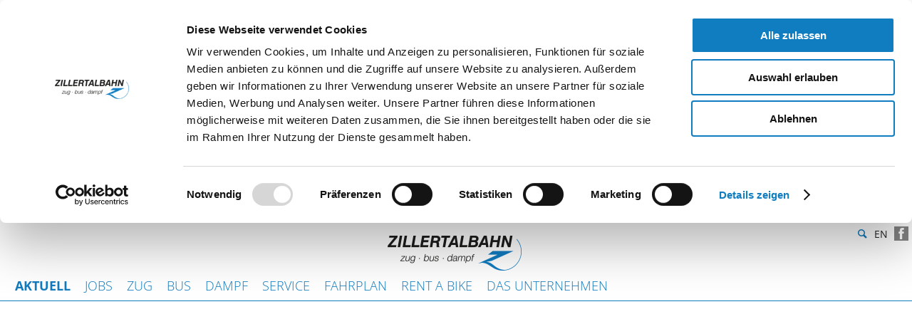

--- FILE ---
content_type: text/html;charset=UTF-8
request_url: https://www.zillertalbahn.at/page.cfm?vpath=aktuell/news_archiv&genericpageid=2425
body_size: 21245
content:














	
		
	
	
		
  
  
  
		
	
  
		
		
		
			
			
		
		
	




	
	
	
	
	
	
	
		
			
			
		
		
	
		
			
			
		
		
	
  
	
		
		
	
		
		
	
	














  

  

  







  
  


























		
			
			
			
			
			
			<!DOCTYPE html>
<html lang="de">


	<head>
		<meta http-equiv="Content-Type" content="text/html; charset=utf-8" />
		<title>News-Archiv &bull; Zillertaler Verkehrsbetriebe</title>
		<meta http-equiv="X-UA-Compatible" content="IE=edge"/>
		<script id="Cookiebot" src="https://consent.cookiebot.com/uc.js" data-cbid="f5c6c4c2-bfa1-4737-ac38-7a354808bcd1" data-blockingmode="auto" type="text/javascript"></script>
		<meta name="Description" content="" />
		<meta name="Keywords" content="" />
		<meta name="viewport" content="user-scalable=yes, initial-scale=1, maximum-scale=2, minimum-scale=1, width=device-width">
		<meta name="web-author" content="agindo interaktives marketing" />
		<link rel="shortcut icon" href="/favicon.ico" type="image/x-icon" />
		<link rel="apple-touch-icon" href="/touch-icon-iphone.png">
		<link rel="apple-touch-icon" sizes="76x76" href="/touch-icon-ipad.png">
		<link rel="apple-touch-icon" sizes="120x120" href="/touch-icon-iphone-retina.png">
		<link rel="apple-touch-icon" sizes="152x152" href="/touch-icon-ipad-retina.png">
		<meta name="apple-mobile-web-app-capable" content="yes">
		<meta name="apple-mobile-web-app-status-bar-style" content="black">

		<link href="/themes/default/css/style.css?7" rel="stylesheet" type="text/css" />
		
		
		
		
		
		

		
			
		
		
			
		
		
	
		<script type="text/javascript" src="/js/modernizr.custom.js"></script>
		<script type="text/javascript" src="/js/jquery-1.12.4.min.js"></script>
		<script type="text/javascript" src="/js/jquery.history.min.js"></script>
		<script type="text/javascript" src="/js/icheck.min.js"></script>
		<script type="text/javascript" src="/js/jquery-ui.min.js"></script>
		<script type="text/javascript" src="/js/i18n/datepicker-de.js"></script>
		<script type="text/javascript" src="/js/script.js?7"></script>
	
		
		
		
		<meta property="fb:app_id" content="165436070658637" />
		<meta property="og:title" content="Zillertal erfahren!" />
		<meta property="og:site_name" content="Zillertaler Verkenrsbetriebe"/>
		<meta property="og:url" content="http://www.zillertalbahn.at/page.cfm?vpath=index" />
		<meta property="og:description" content="Mit der Zillertalbahn und den zahlreichen Buslinien und sonstigen Busangeboten ist die Zillertaler Verkehrsbetriebe AG der meist frequentierte öffentliche Mobilitätsanbieter des Zillertales." />
		<meta property="og:image" content="http://www.zillertalbahn.at/themes/default/images/teaser/28_fb_.jpg" />
		<meta property="og:type" content="website" />
		<meta property="og:locale" content="de_DE" />
	
</head>
	<body class="ag-body ag-page ag-page-snippetseite ag-aktuell">
		<div id="fb-root"></div>
		<div id="ag-Site" class="remodal-bg">
			
			<header id="ag-Header" class="ag-typo">
				<div class="ag-item-content ag-float-group">
					
						<div class="ag-logo-brand ag-j-logo"><a href="/page.cfm?vpath=index" title="Home"><img class="ag-block" width="100%" alt="Zillertalbahn" src="/themes/default/images/logo-zvb.png" /></a></div>
						<div class="ag-header-tools">
							
	<form id="ag-Suche" class="ag-item ag-form ag-search-form ag-j-search-form ag-j-form-ui ag-hide-small" action="/page.cfm?vpath=suche" method="post">
		<div class="ag-form-sect ui-corner-all">
			<div class="ag-form-item">
				<input
					class="ag-f-text ag-f-x6"
					type="text"
					name="searchterm"
					id="ag-SearchTerm"
					placeholder="Suchbegriff"
					style="width: 0px;"
					
				/>
				<a class="ag-menu-tools ag-search ag-site-search ag-j-site-search">Suche</a>
			</div>
		</div>
	</form>

							


	<nav class="ag-item ag-meta-intern">
		<p>
			
			
			
			
			
			
			
				
					
				
					
						
						
						
  
  
  
							
  
  
  
							
						
						
						
							
						
						
						<a class="ag-lang-sel ag-lang-en" href="/page.cfm?vpath=index&switchlocale=en_GB&genericpageid=2425">en</a>
					
				
			
			<a
				target="_blank"
				class="ag-social ag-fb"
				href="https://www.facebook.com/pages/Zillertalbahn-Zillertaler-Verkehrsbetriebe-AG/214892791871467/"
			>Facebook</a>
		</p>
	</nav>



						</div>
						



	<nav id="ag-MainMenu" class="ag-menu-classic ag-float-group">
		<span class="ag-menu-tools ag-trigger ag-show-small"></span>
		<ul class="ag-hor ag-menu-lev1 ag-float-group ag-hide-small ag-j-menu-classic">
			
				
				
				
				
				
				
				
				
	
	
	
	
	
		
			
			
		
		
	
		
			
			
		
		
	
  
					
				
				
					
				
	
				<li class="ag-lev1 ag-current ag-hassub"><a href="/page.cfm?vpath=aktuell">Aktuell</a>
				
			
					<ul class="ag-menu-lev2">
					
						
							
							
	
	
	
	
	
		
			
			
		
		
	
		
			
			
		
		
	
  

							<li class="ag-lev2 ag-common">
								<a href="/page.cfm?vpath=aktuell/aktuelles" title="Aktuelle Informationen">
									Aktuelle Informationen
								</a>
							</li>
						
					
						
							
							
	
	
	
	
	
		
			
			
		
		
	
		
			
			
		
		
	
  
								
							

							<li class="ag-lev2 ag-current">
								<a href="/page.cfm?vpath=aktuell/news_archiv" title="News-Archiv">
									News-Archiv
								</a>
							</li>
						
					
					</ul>
				
				</li>
			
				
				
				
				
					
				
				
				
				
				
	
	
	
	
	
		
			
			
		
		
	
		
			
			
		
		
	
  
					
				
				
	
				<li class="ag-lev1 ag-common"><a href="/page.cfm?vpath=jobs">JOBS</a>
				
				</li>
			
				
				
				
				
				
				
				
				
	
	
	
	
	
		
			
			
		
		
	
		
			
			
		
		
	
  
					
				
				
					
				
	
				<li class="ag-lev1 ag-common ag-hassub"><a href="/page.cfm?vpath=bahn">Zug</a>
				
			
					<ul class="ag-menu-lev2">
					
						
					
						
					
						
					
						
					
						
							
							
	
	
	
	
	
		
			
			
		
		
	
		
			
			
		
		
	
  

							<li class="ag-lev2 ag-common">
								<a href="/page.cfm?vpath=bahn/die-bahnlinie" title="Fahrplan">
									Fahrplan
								</a>
							</li>
						
					
						
							
							
	
	
	
	
	
		
			
			
		
		
	
		
			
			
		
		
	
  

							<li class="ag-lev2 ag-common">
								<a href="/page.cfm?vpath=bahn/verkehrsspinne" title="Anschlüsse">
									Anschlüsse
								</a>
							</li>
						
					
						
							
							
	
	
	
	
	
		
			
			
		
		
	
		
			
			
		
		
	
  

							<li class="ag-lev2 ag-common">
								<a href="/page.cfm?vpath=bahn/kunstbautenbahnhoefe" title="Leistungen & Service">
									Leistungen & Service
								</a>
							</li>
						
					
					</ul>
				
				</li>
			
				
				
				
				
				
				
				
				
	
	
	
	
	
		
			
			
		
		
	
		
			
			
		
		
	
  
					
				
				
					
				
	
				<li class="ag-lev1 ag-common ag-hassub"><a href="/page.cfm?vpath=bus">Bus</a>
				
			
					<ul class="ag-menu-lev2">
					
						
					
						
					
						
					
						
					
						
					
						
							
							
	
	
	
	
	
		
			
			
		
		
	
		
			
			
		
		
	
  

							<li class="ag-lev2 ag-common">
								<a href="/page.cfm?vpath=bus/linienverkehr" title="Linienverkehr">
									Linienverkehr
								</a>
							</li>
						
					
						
							
							
	
	
	
	
	
		
			
			
		
		
	
		
			
			
		
		
	
  

							<li class="ag-lev2 ag-common">
								<a href="/page.cfm?vpath=bus/reisebusse" title="Ausflugsverkehr">
									Ausflugsverkehr
								</a>
							</li>
						
					
						
							
							
	
	
	
	
	
		
			
			
		
		
	
		
			
			
		
		
	
  

							<li class="ag-lev2 ag-common">
								<a href="/page.cfm?vpath=bus/leistungen--service1" title="Leistungen & Service">
									Leistungen & Service
								</a>
							</li>
						
					
						
							
							
	
	
	
	
	
		
			
			
		
		
	
		
			
			
		
		
	
  

							<li class="ag-lev2 ag-common">
								<a href="/page.cfm?vpath=bus/busspecials_oldtimer" title="Oldtimerbus">
									Oldtimerbus
								</a>
							</li>
						
					
					</ul>
				
				</li>
			
				
				
				
				
				
				
				
				
	
	
	
	
	
		
			
			
		
		
	
		
			
			
		
		
	
  
					
				
				
					
				
	
				<li class="ag-lev1 ag-common ag-hassub"><a href="/page.cfm?vpath=dampf">Dampf</a>
				
			
					<ul class="ag-menu-lev2">
					
						
					
						
					
						
					
						
					
						
							
							
	
	
	
	
	
		
			
			
		
		
	
		
			
			
		
		
	
  

							<li class="ag-lev2 ag-common">
								<a href="/page.cfm?vpath=dampf/dampfzug" title="Dampfzugfahrplan und Preise">
									Dampfzugfahrplan und Preise
								</a>
							</li>
						
					
						
							
							
	
	
	
	
	
		
			
			
		
		
	
		
			
			
		
		
	
  

							<li class="ag-lev2 ag-common">
								<a href="/page.cfm?vpath=dampf/sonderzuege1" title="Sonderzüge">
									Sonderzüge
								</a>
							</li>
						
					
						
							
							
	
	
	
	
	
		
			
			
		
		
	
		
			
			
		
		
	
  

							<li class="ag-lev2 ag-common">
								<a href="/page.cfm?vpath=dampf/dampfzug-on-demand" title="Dampfzug on demand">
									Dampfzug on demand
								</a>
							</li>
						
					
						
							
							
	
	
	
	
	
		
			
			
		
		
	
		
			
			
		
		
	
  

							<li class="ag-lev2 ag-common">
								<a href="/page.cfm?vpath=dampf/leistungen--service1" title="Leistungen & Service">
									Leistungen & Service
								</a>
							</li>
						
					
					</ul>
				
				</li>
			
				
				
				
				
				
				
				
				
	
	
	
	
	
		
			
			
		
		
	
		
			
			
		
		
	
  
					
				
				
					
				
	
				<li class="ag-lev1 ag-common ag-hassub"><a href="/page.cfm?vpath=service">Service</a>
				
			
					<ul class="ag-menu-lev2">
					
						
							
							
	
	
	
	
	
		
			
			
		
		
	
		
			
			
		
		
	
  

							<li class="ag-lev2 ag-common">
								<a href="/page.cfm?vpath=service/fahrgastrechte" title="Fahrgastrechte">
									Fahrgastrechte
								</a>
							</li>
						
					
						
							
							
	
	
	
	
	
		
			
			
		
		
	
		
			
			
		
		
	
  

							<li class="ag-lev2 ag-common">
								<a href="/page.cfm?vpath=service/anregungen" title="Anregungen &amp; Wünsche">
									Anregungen &amp; Wünsche
								</a>
							</li>
						
					
						
							
							
	
	
	
	
	
		
			
			
		
		
	
		
			
			
		
		
	
  

							<li class="ag-lev2 ag-common">
								<a href="/page.cfm?vpath=service/fundbuero" title="Fundbüro">
									Fundbüro
								</a>
							</li>
						
					
						
							
							
	
	
	
	
	
		
			
			
		
		
	
		
			
			
		
		
	
  

							<li class="ag-lev2 ag-common">
								<a href="/page.cfm?vpath=service/bahn_mieten" title="Reservierungsanfrage Dampfzüge">
									Reservierungsanfrage Dampfzüge
								</a>
							</li>
						
					
						
							
							
	
	
	
	
	
		
			
			
		
		
	
		
			
			
		
		
	
  

							<li class="ag-lev2 ag-common">
								<a href="/page.cfm?vpath=service/bus_mieten" title="Miete eines Reisebusses">
									Miete eines Reisebusses
								</a>
							</li>
						
					
						
							
							
	
	
	
	
	
		
			
			
		
		
	
		
			
			
		
		
	
  

							<li class="ag-lev2 ag-common">
								<a href="/page.cfm?vpath=service/eisenbahnkreuzungen" title="Eisenbahnkreuzungen">
									Eisenbahnkreuzungen
								</a>
							</li>
						
					
						
							
							
	
	
	
	
	
		
			
			
		
		
	
		
			
			
		
		
	
  

							<li class="ag-lev2 ag-common">
								<a href="/page.cfm?vpath=service/newsletter" title="Newsletter">
									Newsletter
								</a>
							</li>
						
					
					</ul>
				
				</li>
			
				
				
				
				
				
				
				
				
	
	
	
	
	
		
			
			
		
		
	
		
			
			
		
		
	
  
					
				
				
					
				
	
				<li class="ag-lev1 ag-common ag-hassub"><a href="/page.cfm?vpath=fahrplan">Fahrplan</a>
				
			
					<ul class="ag-menu-lev2">
					
						
							
							
	
	
	
	
	
		
			
			
		
		
	
		
			
			
		
		
	
  

							<li class="ag-lev2 ag-common">
								<a href="/page.cfm?vpath=fahrplan/gesamtfahrplan" title="Gesamtfahrplan">
									Gesamtfahrplan
								</a>
							</li>
						
					
					</ul>
				
				</li>
			
				
				
				
				
				
				
				
				
	
	
	
	
	
		
			
			
		
		
	
		
			
			
		
		
	
  
					
				
				
					
				
	
				<li class="ag-lev1 ag-common ag-hassub"><a href="/page.cfm?vpath=rent-a-bike">Rent a Bike</a>
				
			
					<ul class="ag-menu-lev2">
					
						
							
							
	
	
	
	
	
		
			
			
		
		
	
		
			
			
		
		
	
  

							<li class="ag-lev2 ag-common">
								<a href="/page.cfm?vpath=rent-a-bike/verleihstationen" title="Verleihstationen">
									Verleihstationen
								</a>
							</li>
						
					
						
							
							
	
	
	
	
	
		
			
			
		
		
	
		
			
			
		
		
	
  

							<li class="ag-lev2 ag-common">
								<a href="/page.cfm?vpath=rent-a-bike/preise" title="Mietpreise 2025">
									Mietpreise 2025
								</a>
							</li>
						
					
					</ul>
				
				</li>
			
				
				
				
				
				
				
				
				
	
	
	
	
	
		
			
			
		
		
	
		
			
			
		
		
	
  
					
				
				
					
				
	
				<li class="ag-lev1 ag-common ag-hassub"><a href="/page.cfm?vpath=das-unternehmen">Das Unternehmen</a>
				
			
					<ul class="ag-menu-lev2">
					
						
							
							
	
	
	
	
	
		
			
			
		
		
	
		
			
			
		
		
	
  

							<li class="ag-lev2 ag-common">
								<a href="/page.cfm?vpath=das-unternehmen/zillertaler-verkehrsbetriebe-ag" title="Zillertaler Verkehrsbetriebe AG ">
									Zillertaler Verkehrsbetriebe AG 
								</a>
							</li>
						
					
						
							
							
	
	
	
	
	
		
			
			
		
		
	
		
			
			
		
		
	
  

							<li class="ag-lev2 ag-common">
								<a href="/page.cfm?vpath=das-unternehmen/anreise" title="Anreise">
									Anreise
								</a>
							</li>
						
					
						
							
							
	
	
	
	
	
		
			
			
		
		
	
		
			
			
		
		
	
  

							<li class="ag-lev2 ag-common">
								<a href="/page.cfm?vpath=das-unternehmen/kontakt" title="Kontakt">
									Kontakt
								</a>
							</li>
						
					
						
							
							
	
	
	
	
	
		
			
			
		
		
	
		
			
			
		
		
	
  

							<li class="ag-lev2 ag-common">
								<a href="/page.cfm?vpath=das-unternehmen/links" title="Links">
									Links
								</a>
							</li>
						
					
					</ul>
				
				</li>
			
			
			
			
			
			
		</ul>
	</nav>



					
				</div>
			</header>
			

			<main id="ag-Main" class="ag-typo">
				<div class="ag-item-content">
					<div class="ag-item-inner ag-float-group">
						


	

	<section id="ag-Teaser">
		<div class="ag-teaser ag-mediaslider-wrapper ag-close-center">
			
				
				
				
				<img
					src="[data-uri]"
					data-src="/data.cfm?vpath=ma-wartbare-inhalte/ma-teaser/3-u-teaserbild-1280x400&dimensions=1280x400&cropmode=crop&noenlargement=true&horizontal=center&vertikal=center&showNotFoundImage=false"
					width="100%"
					class="ag-block"
					alt="3%20U"
				/>
			
			
			
		</div>
	</section>
	
	
	
	
	
	
		
			
			
		
		
	
		
			
			
		
		
	
  


	<div id="ag-BreadCrumbs" class="ag-item-gridstyle ag-hide-small">
		<p>
		
		
			<a href="/page.cfm?vpath=index">Home</a><a href="/page.cfm?vpath=aktuell">Aktuell</a>
				
			<a href="/page.cfm?vpath=aktuell/news_archiv">News-Archiv</a>
				
			
			
			
			
		
	</p>
	</div>





	
	
	<section class="ag-size-3of4 ag-v-line">
			<article>
				<h2>
					Verkehrsinfo - Schienenersatz
				</h2>
				<p>
					<time class="ag-date">13.10.2017</time>
				</p>
				<p>Sehr geehrte Fahrg&auml;ste!</p>

<p>Auch unsere Gleise erreichen nach mehreren Jahrzenten das Ende ihrer technischen Nutzungsdauer. Im Oktober wird deshalb unser <strong>Streckennetz zwischen Jenbach und Strass</strong> saniert.</p>

<p>Es wird daher <strong>vom 16.10.2017 bis 03.11.2017 </strong>ein <strong>Schienenersatzverkehr mit Bussen zwischen Jenbach und Strass </strong>eingerichtet.</p>

<p>Bitte beachten Sie die jeweiligen aktuellen Baustelleninformationen.</p>

<p>W&auml;hrend der Bauzeit kann es m&ouml;glicherweise auf Grund der Umsteigezeiten von Bahn-Bus-Bahn zu geringf&uuml;gigen Verz&ouml;gerungen im Fahrplantakt kommen, f&uuml;r die wir uns schon jetzt entschuldigen m&ouml;chten.<br />
<br />
Ausk&uuml;nfte unter:<br />
Tel.Nr. +43 (0) 676 8464 33 700 Bahnhof Jenbach Zillertalbahn oder bei den Zugbegleitern.</p>

<p>Wir danken f&uuml;r Ihr Verst&auml;ndnis<br />
Zillertaler Verkehrsbetriebe AG</p>

				<a href="/page.cfm?vpath=aktuell/news_archiv" class="ag-cta ag-back">zurück</a>
			</article>
		</section>
		<aside class="ag-side-bar ag-size-1of4 ag-hide-small">
			
			
		</aside>
	


					</div>
				</div>
			</main>

			
			<footer id="ag-Footer" class="ag-typo">
				<div class="ag-item-content">
					<div class="ag-item-inner ag-item-gridstyle ag-flex-group ag-iinv">
						
						
	
	
	
	
	
	
		
		
			
			<div class="ag-flex-item">
				<strong>
					<a href="/page.cfm?vpath=service">Service</a>
				</strong>
				
					<p>
						<a href="/page.cfm?vpath=service/fahrgastrechte">Fahrgastrechte</a>
					</p>
				
					<p>
						<a href="/page.cfm?vpath=service/anregungen">Anregungen &amp; Wünsche</a>
					</p>
				
					<p>
						<a href="/page.cfm?vpath=service/fundbuero">Fundbüro</a>
					</p>
				
					<p>
						<a href="/page.cfm?vpath=service/bahn_mieten">Reservierungsanfrage Dampfzüge</a>
					</p>
				
					<p>
						<a href="/page.cfm?vpath=service/bus_mieten">Miete eines Reisebusses</a>
					</p>
				
					<p>
						<a href="/page.cfm?vpath=service/eisenbahnkreuzungen">Eisenbahnkreuzungen</a>
					</p>
				
					<p>
						<a href="/page.cfm?vpath=service/newsletter">Newsletter</a>
					</p>
				
			</div>
		
			
			<div class="ag-flex-item">
				<strong>
					<a href="/page.cfm?vpath=rent-a-bike">Rent a Bike</a>
				</strong>
				
					<p>
						<a href="/page.cfm?vpath=rent-a-bike/verleihstationen">Verleihstationen</a>
					</p>
				
					<p>
						<a href="/page.cfm?vpath=rent-a-bike/preise">Mietpreise 2025</a>
					</p>
				
			</div>
		
	
		


	
		<div class="ag-flex-item">
			
				<p>
					<a href="/page.cfm?vpath=meta/kontakt">Kontakt</a>
				</p>
			
				<p>
					<a href="/page.cfm?vpath=meta/impressum">Impressum</a>
				</p>
			
				<p>
					<a href="/page.cfm?vpath=meta/datenschutz">Datenschutz</a>
				</p>
			
				<p>
					<a href="/page.cfm?vpath=meta/hinweisgeberschutz">Hinweisgeberschutz</a>
				</p>
			
				<p>
					<a href="/page.cfm?vpath=meta/cookie-erklaerung">Cookie Erklärung</a>
				</p>
			
		</div>
				
	



	

					</div>
				</div>
			</footer>
			
			







		</div>

		
			

<script>
	function enableGoogleAnalyticsUniversal() {
		(function(i,s,o,g,r,a,m){i['GoogleAnalyticsObject']=r;i[r]=i[r]||function(){
		(i[r].q=i[r].q||[]).push(arguments)},i[r].l=1*new Date();a=s.createElement(o),
		m=s.getElementsByTagName(o)[0];a.async=1;a.src=g;m.parentNode.insertBefore(a,m)
		})(window,document,'script','https://www.google-analytics.com/analytics.js','ga');

		ga('create', 'UA-468314-28', 'auto');
		ga('set', 'anonymizeIp', true);
		ga('send', 'pageview');
	}
	function CookiebotCallback_OnAccept () {
		if(Cookiebot.consent.statistics) {
			enableGoogleAnalyticsUniversal();
		}
	}
</script>
 


		
		

	</body>

</html>


			
		
		
		
	
	
	
	
	
	
		
		
  

  



  

		




  
  
  


--- FILE ---
content_type: text/css
request_url: https://www.zillertalbahn.at/themes/default/css/style.css?7
body_size: 242484
content:
@charset "UTF-8";
/* line 5, C:/Ruby26-x64/lib/ruby/gems/2.6.0/gems/compass-core-1.0.3/stylesheets/compass/reset/_utilities.scss */
html, body, div, span, applet, object, iframe,
h1, h2, h3, h4, h5, h6, p, blockquote, pre,
a, abbr, acronym, address, big, cite, code,
del, dfn, em, img, ins, kbd, q, s, samp,
small, strike, strong, sub, sup, tt, var,
b, u, i, center,
dl, dt, dd, ol, ul, li,
fieldset, form, label, legend,
table, caption, tbody, tfoot, thead, tr, th, td,
article, aside, canvas, details, embed,
figure, figcaption, footer, header, hgroup,
menu, nav, output, ruby, section, summary,
time, mark, audio, video {
  margin: 0;
  padding: 0;
  border: 0;
  font: inherit;
  font-size: 100%;
  vertical-align: baseline;
}

/* line 22, C:/Ruby26-x64/lib/ruby/gems/2.6.0/gems/compass-core-1.0.3/stylesheets/compass/reset/_utilities.scss */
html {
  line-height: 1;
}

/* line 24, C:/Ruby26-x64/lib/ruby/gems/2.6.0/gems/compass-core-1.0.3/stylesheets/compass/reset/_utilities.scss */
ol, ul {
  list-style: none;
}

/* line 26, C:/Ruby26-x64/lib/ruby/gems/2.6.0/gems/compass-core-1.0.3/stylesheets/compass/reset/_utilities.scss */
table {
  border-collapse: collapse;
  border-spacing: 0;
}

/* line 28, C:/Ruby26-x64/lib/ruby/gems/2.6.0/gems/compass-core-1.0.3/stylesheets/compass/reset/_utilities.scss */
caption, th, td {
  text-align: left;
  font-weight: normal;
  vertical-align: middle;
}

/* line 30, C:/Ruby26-x64/lib/ruby/gems/2.6.0/gems/compass-core-1.0.3/stylesheets/compass/reset/_utilities.scss */
q, blockquote {
  quotes: none;
}
/* line 103, C:/Ruby26-x64/lib/ruby/gems/2.6.0/gems/compass-core-1.0.3/stylesheets/compass/reset/_utilities.scss */
q:before, q:after, blockquote:before, blockquote:after {
  content: "";
  content: none;
}

/* line 32, C:/Ruby26-x64/lib/ruby/gems/2.6.0/gems/compass-core-1.0.3/stylesheets/compass/reset/_utilities.scss */
a img {
  border: none;
}

/* line 116, C:/Ruby26-x64/lib/ruby/gems/2.6.0/gems/compass-core-1.0.3/stylesheets/compass/reset/_utilities.scss */
article, aside, details, figcaption, figure, footer, header, hgroup, main, menu, nav, section, summary {
  display: block;
}

/*
* einbinden lokaler webfonts
*/
@font-face {
  font-family: "ag-icons";
  src: url('/../../themes/fonts/ag-icons.eot?1487753561');
  src: url('/../../themes/fonts/ag-icons.eot?&1487753561#iefix') format('embedded-opentype'), url('/../../themes/fonts/ag-icons.woff2?1487753561') format('woff2'), url('/../../themes/fonts/ag-icons.woff?1487753561') format('woff'), url('/../../themes/fonts/ag-icons.ttf?1487753561') format('truetype'), url('/../../themes/fonts/ag-icons.svg?1487753561') format('svg');
  font-weight: normal;
  font-style: normal;
}
/* open-sans-300 - latin-ext_latin */
@font-face {
  font-family: 'Open Sans';
  font-style: normal;
  font-weight: 300;
  src: url("/themes/fonts/open-sans-v34-latin-ext_latin-300.eot");
  /* IE9 Compat Modes */
  src: local(""), url("/themes/fonts/open-sans-v34-latin-ext_latin-300.eot?#iefix") format("embedded-opentype"), url("/themes/fonts/open-sans-v34-latin-ext_latin-300.woff2") format("woff2"), url("/themes/fonts/open-sans-v34-latin-ext_latin-300.woff") format("woff"), url("/themes/fonts/open-sans-v34-latin-ext_latin-300.ttf") format("truetype"), url("/themes/fonts/open-sans-v34-latin-ext_latin-300.svg#OpenSans") format("svg");
  /* Legacy iOS */
}
/* open-sans-regular - latin-ext_latin */
@font-face {
  font-family: 'Open Sans';
  font-style: normal;
  font-weight: 400;
  src: url("/themes/fonts/open-sans-v34-latin-ext_latin-regular.eot");
  /* IE9 Compat Modes */
  src: local(""), url("/themes/fonts/open-sans-v34-latin-ext_latin-regular.eot?#iefix") format("embedded-opentype"), url("/themes/fonts/open-sans-v34-latin-ext_latin-regular.woff2") format("woff2"), url("/themes/fonts/open-sans-v34-latin-ext_latin-regular.woff") format("woff"), url("/themes/fonts/open-sans-v34-latin-ext_latin-regular.ttf") format("truetype"), url("/themes/fonts/open-sans-v34-latin-ext_latin-regular.svg#OpenSans") format("svg");
  /* Legacy iOS */
}
/* open-sans-700 - latin-ext_latin */
@font-face {
  font-family: 'Open Sans';
  font-style: normal;
  font-weight: 700;
  src: url("/themes/fonts/open-sans-v34-latin-ext_latin-700.eot");
  /* IE9 Compat Modes */
  src: local(""), url("/themes/fonts/open-sans-v34-latin-ext_latin-700.eot?#iefix") format("embedded-opentype"), url("/themes/fonts/open-sans-v34-latin-ext_latin-700.woff2") format("woff2"), url("/themes/fonts/open-sans-v34-latin-ext_latin-700.woff") format("woff"), url("/themes/fonts/open-sans-v34-latin-ext_latin-700.ttf") format("truetype"), url("/themes/fonts/open-sans-v34-latin-ext_latin-700.svg#OpenSans") format("svg");
  /* Legacy iOS */
}
/* open-sans-300italic - latin-ext_latin */
@font-face {
  font-family: 'Open Sans';
  font-style: italic;
  font-weight: 300;
  src: url("/themes/fonts/open-sans-v34-latin-ext_latin-300italic.eot");
  /* IE9 Compat Modes */
  src: local(""), url("/themes/fonts/open-sans-v34-latin-ext_latin-300italic.eot?#iefix") format("embedded-opentype"), url("/themes/fonts/open-sans-v34-latin-ext_latin-300italic.woff2") format("woff2"), url("/themes/fonts/open-sans-v34-latin-ext_latin-300italic.woff") format("woff"), url("/themes/fonts/open-sans-v34-latin-ext_latin-300italic.ttf") format("truetype"), url("/themes/fonts/open-sans-v34-latin-ext_latin-300italic.svg#OpenSans") format("svg");
  /* Legacy iOS */
}
/* open-sans-italic - latin-ext_latin */
@font-face {
  font-family: 'Open Sans';
  font-style: italic;
  font-weight: 400;
  src: url("/themes/fonts/open-sans-v34-latin-ext_latin-italic.eot");
  /* IE9 Compat Modes */
  src: local(""), url("/themes/fonts/open-sans-v34-latin-ext_latin-italic.eot?#iefix") format("embedded-opentype"), url("/themes/fonts/open-sans-v34-latin-ext_latin-italic.woff2") format("woff2"), url("/themes/fonts/open-sans-v34-latin-ext_latin-italic.woff") format("woff"), url("/themes/fonts/open-sans-v34-latin-ext_latin-italic.ttf") format("truetype"), url("/themes/fonts/open-sans-v34-latin-ext_latin-italic.svg#OpenSans") format("svg");
  /* Legacy iOS */
}
/* open-sans-conndensed-700 - latin-ext_latin */
@font-face {
  font-family: 'Open Sans Condensed';
  font-style: normal;
  font-weight: 700;
  src: local(""), url("/themes/fonts/open-sans-condensed-v34-latin-ext_latin-700.woff2") format("woff2"), url("/themes/fonts/open-sans-condensed-v34-latin-ext_latin-700.woff") format("woff");
  /* Modern Browsers */
}
/**
 * Globale CSS variablen und mixins.
 */
/**
 * Das prefix für alle CSS selektoren
 */
/**
 * @var {string} $base-gradient
 * The base gradient to be used throughout the theme.
 */
/**
 * @var {color} $base-color
 * The base color to be used throughout the theme.
 */
/*
* typo variablen
*/
/**
 * Creates a background gradient.
 *
 * @param {Color} $bg-color The background color of the gradient
 * @param {String/List} [$type] The type of gradient to be used. Can either
 * be a String which is a predefined gradient, or it can can be a list of
 * color_stops. If none is set, it will still set the `background-color`
 * to the $background-color.
 * @param {String} [$direction=top] The direction of the gradient. Can either be
 * `top` or `left`.
 * @member Global_CSS
 */
/**
 * Creates color from background color.
 *
 * @param {Color} $bg-color The background color.
 * @param {Percentage} [$contrast=70%]
 * @param {Color} [$default-color=null]
 * @param {Color} [$bevel-text=true]
 * @member Global_CSS
 */
/* line 1, ../../../resources/themes/stylesheets/default/base/typo.scss */
.ag-typo {
  /*&#ag-Header,
  &#ag-Main {
  	font: 1em/1.25em $font-family;
  }*/
  /*Anpassung für Texte im Slider*/
}
/* line 8, ../../../resources/themes/stylesheets/default/base/typo.scss */
.ag-typo#ag-Footer {
  font-size: 0.8333em;
  color: #ededed;
}
/* line 13, ../../../resources/themes/stylesheets/default/base/typo.scss */
.ag-typo#ag-Footer h5 {
  line-height: 1.25em;
  margin-bottom: 0;
  font-weight: 400;
}
/* line 19, ../../../resources/themes/stylesheets/default/base/typo.scss */
.ag-typo#ag-Footer p {
  margin: 0;
}
/* line 23, ../../../resources/themes/stylesheets/default/base/typo.scss */
.ag-typo#ag-Footer a {
  color: inherit;
}
/* line 26, ../../../resources/themes/stylesheets/default/base/typo.scss */
.ag-typo#ag-Footer a:hover {
  text-decoration: none;
  color: #199aea;
}
/* line 33, ../../../resources/themes/stylesheets/default/base/typo.scss */
.ag-typo#ag-Footer .ag-flex-item a {
  display: block;
  line-height: 1.6667em;
}
@media screen and (max-width: 868px) {
  /* line 8, ../../../resources/themes/stylesheets/default/base/typo.scss */
  .ag-typo#ag-Footer {
    font-size: 1em;
    color: #dedede;
  }
}
/* line 3, ../../../resources/themes/stylesheets/default/mixins/typo-base.scss */
.ag-typo h1 {
  font-family: "Open Sans", Helvetica, Arial, sans-serif;
  font-weight: 300;
  -webkit-font-smoothing: antialiased;
  -moz-osx-font-smoothing: grayscale;
  font-size: 2.5em;
  font-style: normal;
  line-height: 1.4em;
  color: #858585;
  margin: 0 0 0.5em;
  /*border: 0 solid $lines-color;
  border-width: 0 0 1px;*/
}
/* line 17, ../../../resources/themes/stylesheets/default/mixins/typo-base.scss */
.ag-typo h2 {
  font-family: "Open Sans", Helvetica, Arial, sans-serif;
  font-weight: 300;
  -webkit-font-smoothing: antialiased;
  -moz-osx-font-smoothing: grayscale;
  font-size: 2em;
  font-style: normal;
  line-height: 1.4em;
  color: #858585;
  margin: 0 0 0.5em;
  /*border: 0 solid $lines-color;
  border-width: 0 0 1px;*/
}
/* line 31, ../../../resources/themes/stylesheets/default/mixins/typo-base.scss */
.ag-typo h3 {
  font-family: "Open Sans", Helvetica, Arial, sans-serif;
  font-weight: 300;
  -webkit-font-smoothing: antialiased;
  -moz-osx-font-smoothing: grayscale;
  font-size: 1.5em;
  line-height: 1.4em;
  color: #858585;
  margin: 0 0 0.5em;
  /*border: 0 solid $lines-color;
  border-width: 0 0 1px;*/
}
/* line 44, ../../../resources/themes/stylesheets/default/mixins/typo-base.scss */
.ag-typo h4 {
  font-family: "Open Sans", Helvetica, Arial, sans-serif;
  font-weight: 700;
  font-size: 1.25em;
  line-height: 1.4em;
  color: #858585;
  margin: 0 0 0.5em;
  /*border: 0 solid $lines-color;
  border-width: 0 0 1px;*/
}
/* line 55, ../../../resources/themes/stylesheets/default/mixins/typo-base.scss */
.ag-typo h5 {
  font-family: "Open Sans", Helvetica, Arial, sans-serif;
  font-weight: 700;
  font-size: 1em;
  line-height: 1.4em;
  margin: 0 0 0.5em;
  /*border: 0 solid $lines-color;
  border-width: 0 0 1px;*/
}
/* line 65, ../../../resources/themes/stylesheets/default/mixins/typo-base.scss */
.ag-typo h6 {
  font-family: "Open Sans", Helvetica, Arial, sans-serif;
  font-weight: 400;
  font-size: 1em;
  line-height: 1.4em;
  margin: 0 0 0.5em;
  /*border: 0 solid $lines-color;
  border-width: 0 0 1px;*/
}
/* line 75, ../../../resources/themes/stylesheets/default/mixins/typo-base.scss */
.ag-typo p {
  line-height: 1.6em;
  margin: 0 0 1.0em;
  -moz-hyphens: auto;
  -ms-hyphens: auto;
  -webkit-hyphens: auto;
  hyphens: auto;
  font-weight: 300;
  -webkit-font-smoothing: antialiased;
  -moz-osx-font-smoothing: grayscale;
}
/* line 83, ../../../resources/themes/stylesheets/default/mixins/typo-base.scss */
.ag-typo a {
  cursor: pointer;
  color: #117cbf;
  text-decoration: none;
  font-weight: inherit;
}
/* line 89, ../../../resources/themes/stylesheets/default/mixins/typo-base.scss */
.ag-typo a:hover {
  color: #199aea;
}
/* line 96, ../../../resources/themes/stylesheets/default/mixins/typo-base.scss */
.ag-typo a.ag-tel:after {
  content: '\1F4DE';
}
/* line 102, ../../../resources/themes/stylesheets/default/mixins/typo-base.scss */
.ag-typo ol,
.ag-typo ol li {
  list-style-type: decimal;
}
/* line 106, ../../../resources/themes/stylesheets/default/mixins/typo-base.scss */
.ag-typo ul,
.ag-typo ul li {
  list-style-type: disc;
  font-weight: 300;
}
/* line 111, ../../../resources/themes/stylesheets/default/mixins/typo-base.scss */
.ag-typo ul,
.ag-typo ol {
  margin: 0 0 1em 20px;
  padding: 0;
}
/* line 116, ../../../resources/themes/stylesheets/default/mixins/typo-base.scss */
.ag-typo ul li:last-child ul,
.ag-typo ul li:last-child ol,
.ag-typo ol li:last-child ul,
.ag-typo ol li:last-child ol {
  margin-bottom: 0;
}
/* line 121, ../../../resources/themes/stylesheets/default/mixins/typo-base.scss */
.ag-typo ul li,
.ag-typo ol li {
  padding: 0.25em 0;
  line-height: 1.4em;
}
/* line 125, ../../../resources/themes/stylesheets/default/mixins/typo-base.scss */
.ag-typo ul li.ag-like-p,
.ag-typo ol li.ag-like-p {
  padding: 0;
  line-height: 1.6em;
}
/* line 131, ../../../resources/themes/stylesheets/default/mixins/typo-base.scss */
.ag-typo ul ul,
.ag-typo ol ol,
.ag-typo ol ul,
.ag-typo ul ol {
  margin: 0 0 0.1em 12px;
}
/* line 140, ../../../resources/themes/stylesheets/default/mixins/typo-base.scss */
.ag-typo table.ag-table {
  border-collapse: collapse;
  border: 1px solid #117cbf;
  margin-bottom: 1.5em;
}
/* line 149, ../../../resources/themes/stylesheets/default/mixins/typo-base.scss */
.ag-typo table.ag-table tbody tr:nth-child(odd) td {
  background: #d4ecfb;
}
/* line 155, ../../../resources/themes/stylesheets/default/mixins/typo-base.scss */
.ag-typo table.ag-table th {
  background: #117cbf;
  color: #FFF;
  text-align: left;
  font-weight: 400;
  padding: 4px 10px 4px 4px;
}
/* line 163, ../../../resources/themes/stylesheets/default/mixins/typo-base.scss */
.ag-typo table.ag-table td {
  background: #ebf6fd;
  border: none;
  padding: 2px 10px 2px 4px;
  font-size: 0.875em;
}
/* line 181, ../../../resources/themes/stylesheets/default/mixins/typo-base.scss */
.ag-typo span.ag-tel {
  background-color: #FDC30D;
}
/* line 184, ../../../resources/themes/stylesheets/default/mixins/typo-base.scss */
.ag-typo span.ag-tel:after {
  content: '\1F4DE';
  font-family: "ag-icons";
  display: inline-block;
  text-decoration: none;
  color: inherit !important;
}
/* line 194, ../../../resources/themes/stylesheets/default/mixins/typo-base.scss */
.ag-typo sup {
  vertical-align: super;
  font-size: smaller;
}
/* line 199, ../../../resources/themes/stylesheets/default/mixins/typo-base.scss */
.ag-typo sub {
  vertical-align: sub;
  font-size: smaller;
}
/* line 49, ../../../resources/themes/stylesheets/default/base/typo.scss */
.ag-typo h1.ag-no-context {
  margin: 0 0 60px;
  padding: 0 40px;
  text-align: center;
  border-width: 0;
}
/* line 55, ../../../resources/themes/stylesheets/default/base/typo.scss */
.ag-typo h1.ag-no-context span {
  display: block;
  border-bottom: 1px solid #000;
  width: 32%;
  margin: 7px auto 0;
}
/* line 78, ../../../resources/themes/stylesheets/default/base/typo.scss */
.ag-typo .ag-content-box .ag-box-inner > h1:first-child,
.ag-typo .ag-content-box .ag-box-inner > h2:first-child,
.ag-typo .ag-content-box .ag-box-inner > h3:first-child,
.ag-typo .ag-content-box .ag-box-inner > h4:first-child,
.ag-typo .ag-content-box .ag-box-inner > h5:first-child {
  overflow: hidden;
  white-space: nowrap;
  text-overflow: ellipsis;
}
/* line 90, ../../../resources/themes/stylesheets/default/base/typo.scss */
.ag-typo h1.nomarg,
.ag-typo h2.nomarg,
.ag-typo h3.nomarg,
.ag-typo h4.nomarg {
  margin: 0;
}
/* line 99, ../../../resources/themes/stylesheets/default/base/typo.scss */
.ag-typo .ag-inv p {
  color: #FFF;
  font-weight: 300;
  -webkit-font-smoothing: antialiased;
  -moz-osx-font-smoothing: grayscale;
}
/* line 104, ../../../resources/themes/stylesheets/default/base/typo.scss */
.ag-typo .ag-inv h5 {
  font-weight: 400;
  color: #FFF;
}
/* line 109, ../../../resources/themes/stylesheets/default/base/typo.scss */
.ag-typo .ag-inv a {
  color: #FFF;
}
/* line 114, ../../../resources/themes/stylesheets/default/base/typo.scss */
.ag-typo p {
  font-size: 1.0em;
}
/* line 118, ../../../resources/themes/stylesheets/default/base/typo.scss */
.ag-typo p.ag-sub-headline {
  font-size: 1.267em;
  line-height: 1.368em;
}
/* line 123, ../../../resources/themes/stylesheets/default/base/typo.scss */
.ag-typo p.ag-cta {
  margin-bottom: 0;
  text-align: right;
}
/* line 128, ../../../resources/themes/stylesheets/default/base/typo.scss */
.ag-typo p.ag-no-hy {
  -moz-hyphens: none;
  -ms-hyphens: none;
  -webkit-hyphens: none;
  hyphens: none;
}
/* line 132, ../../../resources/themes/stylesheets/default/base/typo.scss */
.ag-typo p.ag-pic-source {
  font-size: 0.8333em;
  font-style: italic;
  margin: 0;
  color: #242424 !important;
}
/* line 139, ../../../resources/themes/stylesheets/default/base/typo.scss */
.ag-typo p.ag-label {
  padding-left: 185px;
  margin-bottom: 0.5em;
}
/* line 143, ../../../resources/themes/stylesheets/default/base/typo.scss */
.ag-typo p.ag-label span {
  display: inline-block;
  margin-left: -185px;
  margin-right: 5px;
  width: 177px;
  font-weight: 700;
}
/* line 152, ../../../resources/themes/stylesheets/default/base/typo.scss */
.ag-typo p.ag-box-text {
  margin: 0;
  height: 220px;
  min-height: 220px;
  width: 100%;
  display: table;
  background-color: #BDC9D7;
  font-family: "Open Sans", Helvetica, Arial, sans-serif;
  font-size: 1.8em;
  color: #FFF;
  text-align: right;
}
/* line 165, ../../../resources/themes/stylesheets/default/base/typo.scss */
.ag-typo p.ag-box-text a {
  display: table-cell;
  vertical-align: bottom;
  padding: 0 0.5em 0.47em;
  color: #FFF;
}
/* line 173, ../../../resources/themes/stylesheets/default/base/typo.scss */
.ag-typo p.ag-pager {
  margin-bottom: 0;
}
/* line 178, ../../../resources/themes/stylesheets/default/base/typo.scss */
.ag-typo p.ag-pager a.ag-current {
  font-weight: 700;
  color: #199aea;
}
/* line 183, ../../../resources/themes/stylesheets/default/base/typo.scss */
.ag-typo p.ag-pager a.ag-next {
  font-weight: 700;
}
/* line 186, ../../../resources/themes/stylesheets/default/base/typo.scss */
.ag-typo p.ag-pager a.ag-prev {
  font-weight: 700;
}
/* line 192, ../../../resources/themes/stylesheets/default/base/typo.scss */
.ag-typo p.ag-nav-back {
  margin-top: 1.333em;
  text-align: center;
}
/* line 201, ../../../resources/themes/stylesheets/default/base/typo.scss */
.ag-typo .ag-media-slider .ag-pic-source, .ag-typo .ag-teaser .ag-pic-source {
  text-align: right;
  padding-right: 30px;
  padding-top: 0.344em;
}
@media screen and (max-width: 640px) {
  /* line 201, ../../../resources/themes/stylesheets/default/base/typo.scss */
  .ag-typo .ag-media-slider .ag-pic-source, .ag-typo .ag-teaser .ag-pic-source {
    font-size: 73.333% !important;
  }
}
/* line 216, ../../../resources/themes/stylesheets/default/base/typo.scss */
.ag-typo .ag-side-bar p {
  line-height: 1.25em;
}
/* line 223, ../../../resources/themes/stylesheets/default/base/typo.scss */
.ag-typo.ag-gallery-window .ag-pic-source {
  position: absolute;
  bottom: 0;
}
/* line 230, ../../../resources/themes/stylesheets/default/base/typo.scss */
.ag-typo.ag-gallery-window.ag-no-desc .ag-pic-source {
  position: static;
  text-align: right;
}
/* line 239, ../../../resources/themes/stylesheets/default/base/typo.scss */
.ag-typo a.ag-cta {
  font-weight: 700;
  font-style: normal !important;
  text-decoration: none !important;
}
/* line 245, ../../../resources/themes/stylesheets/default/base/typo.scss */
.ag-typo a.ag-cta::before {
  content: '\00BB';
  display: inline-block;
  font-family: "ag-icons";
  font-size: 0.625em;
  vertical-align: middle;
  margin-right: 0.30em;
}
/* line 255, ../../../resources/themes/stylesheets/default/base/typo.scss */
.ag-typo a.ag-cta.ag-back::before {
  content: '\00AB';
}
/* line 260, ../../../resources/themes/stylesheets/default/base/typo.scss */
.ag-typo a.ag-cta.ag-multiline {
  padding-left: 2em;
}
/* line 263, ../../../resources/themes/stylesheets/default/base/typo.scss */
.ag-typo a.ag-cta.ag-multiline::before {
  margin-left: -2em;
}
/* line 270, ../../../resources/themes/stylesheets/default/base/typo.scss */
.ag-typo a.ag-cta.ag-dl:before {
  content: '\21E9';
}
/* line 276, ../../../resources/themes/stylesheets/default/base/typo.scss */
.ag-typo a.ag-cta-cover {
  font-size: 0;
  position: absolute;
  top: 0;
  right: 0;
  bottom: 0;
  left: 0;
}
/* line 285, ../../../resources/themes/stylesheets/default/base/typo.scss */
.ag-typo a.ag-no-link {
  cursor: default;
}
/* line 288, ../../../resources/themes/stylesheets/default/base/typo.scss */
.ag-typo a.ag-no-link:hover {
  color: #242424 !important;
}
/* line 293, ../../../resources/themes/stylesheets/default/base/typo.scss */
.ag-typo a.ag-cta-icon {
  display: block;
  position: relative;
}
/* line 297, ../../../resources/themes/stylesheets/default/base/typo.scss */
.ag-typo a.ag-cta-icon:after {
  font-family: "ag-icons";
  font-size: 58px;
  line-height: 60px;
  display: block;
  position: absolute;
  z-index: 10;
  left: 50%;
  top: 50%;
  width: 60px;
  height: 60px;
  margin-left: -30px;
  margin-top: -30px;
  color: #FFF;
  filter: progid:DXImageTransform.Microsoft.Alpha(Opacity=50);
  opacity: 0.5;
  -moz-transition: opacity, 0.3s;
  -o-transition: opacity, 0.3s;
  -webkit-transition: opacity, 0.3s;
  transition: opacity, 0.3s;
  text-align: center;
}
/* line 318, ../../../resources/themes/stylesheets/default/base/typo.scss */
.ag-typo a.ag-cta-icon:hover:after {
  filter: progid:DXImageTransform.Microsoft.Alpha(enabled=false);
  opacity: 1;
}
/* line 325, ../../../resources/themes/stylesheets/default/base/typo.scss */
.ag-typo a.ag-cta-icon.ag-play:after {
  content: '\25B6';
}
/* line 332, ../../../resources/themes/stylesheets/default/base/typo.scss */
.ag-typo a.ag-cta-icon.ag-view:after {
  content: '\1F441';
}
/* line 339, ../../../resources/themes/stylesheets/default/base/typo.scss */
.ag-typo a.ag-social {
  width: 20px;
  height: 20px;
  display: inline-block;
  margin: 0 5px;
  padding: 0;
  font-size: 0;
  overflow: hidden;
  color: #858585;
  vertical-align: text-top;
}
/* line 352, ../../../resources/themes/stylesheets/default/base/typo.scss */
.ag-typo a.ag-social:before {
  -webkit-font-smoothing: antialiased;
  -moz-osx-font-smoothing: grayscale;
  font-family: "ag-icons";
  font-size: 20px;
  line-height: 20px;
  color: inherit;
  display: block;
  content: '\0066';
  text-transform: none;
  text-align: center;
}
/* line 367, ../../../resources/themes/stylesheets/default/base/typo.scss */
.ag-typo a.ag-social.ag-fb:before {
  content: '\0066';
}
/* line 372, ../../../resources/themes/stylesheets/default/base/typo.scss */
.ag-typo a.ag-social.ag-fb:hover:before {
  color: #395799;
}
/* line 380, ../../../resources/themes/stylesheets/default/base/typo.scss */
.ag-typo a.ag-social.ag-yt:before {
  content: '\0079';
}
/* line 385, ../../../resources/themes/stylesheets/default/base/typo.scss */
.ag-typo a.ag-social.ag-yt:hover:before {
  color: #CF2E22;
}
/* line 393, ../../../resources/themes/stylesheets/default/base/typo.scss */
.ag-typo a.ag-social.ag-tw:before {
  content: '\0074';
}
/* line 398, ../../../resources/themes/stylesheets/default/base/typo.scss */
.ag-typo a.ag-social.ag-tw:hover:before {
  color: #5EA9DD;
}
/* line 406, ../../../resources/themes/stylesheets/default/base/typo.scss */
.ag-typo a.ag-social.ag-xi:before {
  content: '\0078';
}
/* line 411, ../../../resources/themes/stylesheets/default/base/typo.scss */
.ag-typo a.ag-social.ag-xi:hover:before {
  color: #005A5F;
}
/* line 419, ../../../resources/themes/stylesheets/default/base/typo.scss */
.ag-typo a.ag-social.ag-gp:before {
  content: '\0067';
}
/* line 424, ../../../resources/themes/stylesheets/default/base/typo.scss */
.ag-typo a.ag-social.ag-gp:hover:before {
  color: #DC4A38;
}
@media screen and (max-width: 640px) {
  /* line 339, ../../../resources/themes/stylesheets/default/base/typo.scss */
  .ag-typo a.ag-social {
    width: 42px;
    height: 42px;
  }
  /* line 434, ../../../resources/themes/stylesheets/default/base/typo.scss */
  .ag-typo a.ag-social:before {
    font-size: 20px;
    line-height: 42px;
  }
}
/* line 441, ../../../resources/themes/stylesheets/default/base/typo.scss */
.ag-typo a.ag-close {
  width: 30px !important;
  height: 30px !important;
  padding: 0 !important;
  display: inline-block !important;
  overflow: hidden;
  font-size: 0 !important;
  line-height: 0 !important;
  background-color: #FFF;
  border: 2px solid #000;
  -moz-border-radius: 50%;
  -webkit-border-radius: 50%;
  border-radius: 50%;
  -moz-box-sizing: border-box;
  -webkit-box-sizing: border-box;
  box-sizing: border-box;
  -moz-transform: rotate(0deg);
  -ms-transform: rotate(0deg);
  -webkit-transform: rotate(0deg);
  transform: rotate(0deg);
  -moz-transition: -moz-transform 0.5s;
  -o-transition: -o-transform 0.5s;
  -webkit-transition: -webkit-transform 0.5s;
  transition: transform 0.5s;
}
/* line 456, ../../../resources/themes/stylesheets/default/base/typo.scss */
.ag-typo a.ag-close:hover {
  border-color: #199aea;
}
/* line 460, ../../../resources/themes/stylesheets/default/base/typo.scss */
.ag-typo a.ag-close.ag-open {
  -moz-transform: rotate(-45deg);
  -ms-transform: rotate(-45deg);
  -webkit-transform: rotate(-45deg);
  transform: rotate(-45deg);
}
/* line 464, ../../../resources/themes/stylesheets/default/base/typo.scss */
.ag-typo a.ag-close:before {
  content: '\002D';
  display: block;
  font-family: "ag-icons";
  font-size: 28px;
  line-height: 26px;
  text-indent: -1px;
}
/* line 477, ../../../resources/themes/stylesheets/default/base/typo.scss */
.ag-typo h1 a, .ag-typo h2 a, .ag-typo h3 a, .ag-typo h4 a, .ag-typo h5 a, .ag-typo h6 a {
  font-weight: inherit;
  color: inherit;
  text-decoration: none;
}
/* line 482, ../../../resources/themes/stylesheets/default/base/typo.scss */
.ag-typo h1 a:hover, .ag-typo h2 a:hover, .ag-typo h3 a:hover, .ag-typo h4 a:hover, .ag-typo h5 a:hover, .ag-typo h6 a:hover {
  color: #199aea;
  text-decoration: none;
}
/* line 489, ../../../resources/themes/stylesheets/default/base/typo.scss */
.ag-typo h1 a.ag-cta::before, .ag-typo h2 a.ag-cta::before, .ag-typo h3 a.ag-cta::before, .ag-typo h4 a.ag-cta::before, .ag-typo h5 a.ag-cta::before, .ag-typo h6 a.ag-cta::before {
  margin-right: 0.10em;
}
/* line 496, ../../../resources/themes/stylesheets/default/base/typo.scss */
.ag-typo .ag-date {
  font-size: 0.888888em;
  font-weight: 400;
  color: #242424;
}
/* line 505, ../../../resources/themes/stylesheets/default/base/typo.scss */
.ag-typo span.ag-date {
  font-size: 0.888888em;
  font-weight: 400;
  color: #242424;
}
/* line 512, ../../../resources/themes/stylesheets/default/base/typo.scss */
.ag-typo span.ag-hint {
  font-weight: 300;
  -webkit-font-smoothing: antialiased;
  -moz-osx-font-smoothing: grayscale;
  font-style: italic;
  font-size: 0.9em;
  display: block;
  margin-bottom: 0;
}
/* line 519, ../../../resources/themes/stylesheets/default/base/typo.scss */
.ag-typo span.ag-hint:before {
  content: '(';
}
/* line 522, ../../../resources/themes/stylesheets/default/base/typo.scss */
.ag-typo span.ag-hint:after {
  content: ')';
}
/* line 527, ../../../resources/themes/stylesheets/default/base/typo.scss */
.ag-typo span.ag-big-glyph {
  font-size: 1.4em;
}
/* line 534, ../../../resources/themes/stylesheets/default/base/typo.scss */
.ag-typo ul.ag-itemlist {
  list-style-type: none;
  margin: 0;
}
/* line 538, ../../../resources/themes/stylesheets/default/base/typo.scss */
.ag-typo ul.ag-itemlist li {
  list-style-type: none;
  padding: 1px 0;
}
/* line 542, ../../../resources/themes/stylesheets/default/base/typo.scss */
.ag-typo ul.ag-itemlist li p {
  margin: 0;
}
/* line 548, ../../../resources/themes/stylesheets/default/base/typo.scss */
.ag-typo ul.ag-boxedlist {
  margin-bottom: 0;
  margin-left: 17px;
}
/* line 553, ../../../resources/themes/stylesheets/default/base/typo.scss */
.ag-typo ul.ag-boxedlist li {
  padding: 0;
  line-height: 1.3em;
}
/* line 560, ../../../resources/themes/stylesheets/default/base/typo.scss */
.ag-typo ul.ui-menu {
  margin: 0;
  max-height: 300px;
}
/* line 565, ../../../resources/themes/stylesheets/default/base/typo.scss */
.ag-typo b,
.ag-typo strong {
  font-weight: 700;
}
/* line 567, ../../../resources/themes/stylesheets/default/base/typo.scss */
.ag-typo blockquote {
  margin-left: 40px;
  margin-right: 40px;
}
/* line 568, ../../../resources/themes/stylesheets/default/base/typo.scss */
.ag-typo i,
.ag-typo cite,
.ag-typo em,
.ag-typo var,
.ag-typo address {
  font-style: italic;
  font-weight: 300;
  -webkit-font-smoothing: antialiased;
  -moz-osx-font-smoothing: grayscale;
}
/* line 576, ../../../resources/themes/stylesheets/default/base/typo.scss */
.ag-typo pre,
.ag-typo tt,
.ag-typo code,
.ag-typo kbd,
.ag-typo samp {
  font-family: monospace;
}
/* line 581, ../../../resources/themes/stylesheets/default/base/typo.scss */
.ag-typo pre {
  white-space: pre;
}
/* line 583, ../../../resources/themes/stylesheets/default/base/typo.scss */
.ag-typo table {
  font-size: 1em;
  width: 100%;
  margin: 0 0 1em;
}
/* line 588, ../../../resources/themes/stylesheets/default/base/typo.scss */
.ag-typo table th {
  font-size: 1em;
  font-weight: 700;
  vertical-align: middle;
}
/* line 594, ../../../resources/themes/stylesheets/default/base/typo.scss */
.ag-typo table td {
  font-size: 1em;
  vertical-align: top;
}
/* line 600, ../../../resources/themes/stylesheets/default/base/typo.scss */
.ag-typo .ag-toggler {
  cursor: pointer;
  margin: 0;
}
/* line 605, ../../../resources/themes/stylesheets/default/base/typo.scss */
.ag-typo .ag-toggler:before {
  font-family: "ag-icons";
  content: '\02C5';
  display: inline-block;
  -moz-transform: rotate(-90deg);
  -ms-transform: rotate(-90deg);
  -webkit-transform: rotate(-90deg);
  transform: rotate(-90deg);
  -moz-transition: all 0.5s ease;
  -o-transition: all 0.5s ease;
  -webkit-transition: all 0.5s ease;
  transition: all 0.5s ease;
}
/* line 615, ../../../resources/themes/stylesheets/default/base/typo.scss */
.ag-typo .ag-toggler.ag-toggler-open:before {
  -moz-transform: rotate(0deg);
  -ms-transform: rotate(0deg);
  -webkit-transform: rotate(0deg);
  transform: rotate(0deg);
}
/* line 626, ../../../resources/themes/stylesheets/default/base/typo.scss */
.ag-typo.ag-slider-holder h1 {
  position: absolute;
  top: 65px;
  left: 44px;
  margin: 0;
  padding: 3px 8px;
  font-weight: 700;
  line-height: 3em;
  color: #737373;
  /*@include rgba-background-inline(rgba(255,255,255,0.6));*/
}
/* line 637, ../../../resources/themes/stylesheets/default/base/typo.scss */
.ag-typo.ag-slider-holder h1 a {
  text-decoration: none;
  color: #737373;
}
/* line 645, ../../../resources/themes/stylesheets/default/base/typo.scss */
.ag-typo .fckeditorStatic a {
  text-decoration: underline;
  font-style: normal;
}
/* line 649, ../../../resources/themes/stylesheets/default/base/typo.scss */
.ag-typo .fckeditorStatic a.ag-cta {
  display: inherit;
  text-align: right;
}
@media screen and (max-width: 868px) {
  /* line 657, ../../../resources/themes/stylesheets/default/base/typo.scss */
  .ag-typo h1 {
    font-size: 2em;
    line-height: 1.2em;
  }
  /* line 661, ../../../resources/themes/stylesheets/default/base/typo.scss */
  .ag-typo h2 {
    font-size: 1.5em;
    line-height: 1.2em;
  }
  /* line 665, ../../../resources/themes/stylesheets/default/base/typo.scss */
  .ag-typo h3 {
    font-size: 1.3125em;
    line-height: 1.2em;
  }
}

/* line 1, ../../../resources/themes/stylesheets/default/base/formular.scss */
.ag-message {
  padding: 0.7em;
  margin-top: 10px;
  margin-bottom: 0.5em;
}
/* line 7, ../../../resources/themes/stylesheets/default/base/formular.scss */
.ag-message ul {
  margin: 0;
}
/* line 11, ../../../resources/themes/stylesheets/default/base/formular.scss */
.ag-message li {
  font-weight: 300;
  list-style-type: none !important;
  line-height: 1em;
  margin: 0;
}
/* line 18, ../../../resources/themes/stylesheets/default/base/formular.scss */
.ag-message p {
  margin: 0.2em 0;
}
/* line 21, ../../../resources/themes/stylesheets/default/base/formular.scss */
.ag-message .ui-icon {
  display: inline-block !important;
  vertical-align: middle;
  margin-right: 0.2em;
}

/* line 30, ../../../resources/themes/stylesheets/default/base/formular.scss */
.ag-form.ag-form-as-box {
  padding: 10px 0;
}
/* line 38, ../../../resources/themes/stylesheets/default/base/formular.scss */
.ag-typo .ag-form p.ag-cta {
  text-align: left;
}
/* line 42, ../../../resources/themes/stylesheets/default/base/formular.scss */
.ag-typo .ag-form p.ag-f-static {
  margin: 1em 0 0;
}
/* line 47, ../../../resources/themes/stylesheets/default/base/formular.scss */
.ag-typo .ag-form .ag-hint {
  display: inline-block;
}
/* line 52, ../../../resources/themes/stylesheets/default/base/formular.scss */
.ag-form .ag-form-sect {
  padding: 5px 0;
  margin: 0;
  clear: both;
  border: 0 solid #e9e9dd;
}
/* line 58, ../../../resources/themes/stylesheets/default/base/formular.scss */
.ag-form .ag-form-sect.ag-f-sep {
  padding-top: 7px;
  margin-top: 2px;
  border-width: 1px 0 0;
}
/* line 65, ../../../resources/themes/stylesheets/default/base/formular.scss */
.ag-form .ag-form-item {
  padding: 4px 0;
}
/* line 68, ../../../resources/themes/stylesheets/default/base/formular.scss */
.ag-form .ag-form-item.ag-f-indent {
  padding-left: 185px;
}
/* line 72, ../../../resources/themes/stylesheets/default/base/formular.scss */
.ag-form .ag-form-item.ag-f-alright {
  text-align: right;
}
/* line 76, ../../../resources/themes/stylesheets/default/base/formular.scss */
.ag-form .ag-form-item.ag-f-group {
  padding-bottom: 0;
}
/* line 79, ../../../resources/themes/stylesheets/default/base/formular.scss */
.ag-form .ag-form-item.ag-f-group + div {
  padding-top: 0;
}
/* line 83, ../../../resources/themes/stylesheets/default/base/formular.scss */
.ag-form .ag-form-item.ag-f-group + div.ag-f-horizontal label {
  min-width: 32%;
  -moz-box-sizing: border-box;
  -webkit-box-sizing: border-box;
  box-sizing: border-box;
  margin-right: 0;
  padding: 2px 0;
}
/* line 92, ../../../resources/themes/stylesheets/default/base/formular.scss */
.ag-form .ag-form-item.ag-f-group + div.ag-f-vertical label {
  display: block;
  padding: 2px 0;
  text-indent: -24px;
  padding-left: 24px;
}
/* line 100, ../../../resources/themes/stylesheets/default/base/formular.scss */
.ag-form .ag-form-item.ag-f-group + div .icheckbox_minimal,
.ag-form .ag-form-item.ag-f-group + div .iradio_minimal {
  vertical-align: text-top;
}
/* line 108, ../../../resources/themes/stylesheets/default/base/formular.scss */
.ag-form.ag-form-ci {
  -moz-box-sizing: border-box;
  -webkit-box-sizing: border-box;
  box-sizing: border-box;
  background-color: #e9e9dd;
  padding: 1.1893% 1.5857%;
}
/* line 116, ../../../resources/themes/stylesheets/default/base/formular.scss */
.ag-form#ag-Suche .ag-form-sect,
.ag-form#ag-Suche .ag-form-item {
  padding: 0;
}
/* line 121, ../../../resources/themes/stylesheets/default/base/formular.scss */
.ag-form#ag-Suche .ag-form-item {
  display: table;
}
/* line 125, ../../../resources/themes/stylesheets/default/base/formular.scss */
.ag-form#ag-Suche .ui-front {
  z-index: 1500;
}
/* line 129, ../../../resources/themes/stylesheets/default/base/formular.scss */
.ag-form#ag-Suche .ui-autocomplete {
  border-color: #E4E4E4;
  border-width: 1px 0;
}
@media screen and (max-width: 414px) {
  /* line 129, ../../../resources/themes/stylesheets/default/base/formular.scss */
  .ag-form#ag-Suche .ui-autocomplete {
    left: 0 !important;
    top: 100px !important;
    width: 100% !important;
    margin: 0;
  }
  /* line 140, ../../../resources/themes/stylesheets/default/base/formular.scss */
  .ag-form#ag-Suche .ui-autocomplete .ui-menu-item {
    line-height: 48px;
    border: 0 solid #242424;
    border-width: 0 0 1px;
  }
}
/* line 148, ../../../resources/themes/stylesheets/default/base/formular.scss */
.ag-form#ag-Suche .ag-close {
  vertical-align: top;
}
/* line 151, ../../../resources/themes/stylesheets/default/base/formular.scss */
.ag-form#ag-Suche .ag-close:before {
  text-indent: 0;
}
@media screen and (max-width: 640px) {
  /* line 158, ../../../resources/themes/stylesheets/default/base/formular.scss */
  .ag-form#ag-Suche .ag-close {
    width: 24px !important;
    height: 24px !important;
  }
  /* line 163, ../../../resources/themes/stylesheets/default/base/formular.scss */
  .ag-form#ag-Suche .ag-close:before {
    font-size: 20px;
    line-height: 21px;
  }
}
/* line 173, ../../../resources/themes/stylesheets/default/base/formular.scss */
.ag-footer-order .ag-form .ag-form-sect,
.ag-footer-order .ag-form .ag-form-item {
  padding: 0;
}
/* line 178, ../../../resources/themes/stylesheets/default/base/formular.scss */
.ag-footer-order .ag-form .ag-f-text {
  width: 168px;
  margin-right: 0;
  padding-top: 1px;
  padding-bottom: 1px;
  border-width: 0;
  float: left;
  height: 22px;
}
/* line 189, ../../../resources/themes/stylesheets/default/base/formular.scss */
.ag-form .ag-f-text,
.ag-form .ag-f-select,
.ag-form .ag-f-textarea,
.ag-form .ag-f-captcha input[type=text] {
  font-family: "Open Sans", Helvetica, Arial, sans-serif;
  font-size: 1em;
  color: #555;
  padding: 6px;
  margin: 0 5px 0 0;
  border: 1px solid #117cbf;
  background: #FFF;
}
/* line 202, ../../../resources/themes/stylesheets/default/base/formular.scss */
.ag-form input[type=file] {
  font-family: "Open Sans", Helvetica, Arial, sans-serif;
  font-size: 1em;
  color: #555;
  margin: 0 5px 0 0;
}
/* line 209, ../../../resources/themes/stylesheets/default/base/formular.scss */
.ag-form .ag-f-select {
  padding: 5px 5px 5px 6px;
}
/* line 212, ../../../resources/themes/stylesheets/default/base/formular.scss */
.ag-form .ag-f-select option {
  padding: 0 3px;
  color: #555;
}
/* line 218, ../../../resources/themes/stylesheets/default/base/formular.scss */
.ag-form .ag-f-textarea {
  width: 100%;
  height: 9.6em;
  -moz-box-sizing: border-box;
  -webkit-box-sizing: border-box;
  box-sizing: border-box;
}
/* line 224, ../../../resources/themes/stylesheets/default/base/formular.scss */
.ag-form input.ag-f-checkbox,
.ag-form input.ag-f-radio {
  margin: 0 4px 0 0;
  vertical-align: -2px;
}
/* line 230, ../../../resources/themes/stylesheets/default/base/formular.scss */
.ag-form input.ag-f-checkbox.ag-f-rows,
.ag-form input.ag-f-radio.ag-f-rows {
  margin-bottom: 5px;
}
/* line 235, ../../../resources/themes/stylesheets/default/base/formular.scss */
.ag-form .ag-f-x1 {
  width: 53px;
}
/* line 239, ../../../resources/themes/stylesheets/default/base/formular.scss */
.ag-form .ag-f-x2 {
  width: 125px;
}
/* line 243, ../../../resources/themes/stylesheets/default/base/formular.scss */
.ag-form .ag-f-x3 {
  width: 197px;
}
/* line 247, ../../../resources/themes/stylesheets/default/base/formular.scss */
.ag-form .ag-f-x4 {
  width: 269px;
}
/* line 251, ../../../resources/themes/stylesheets/default/base/formular.scss */
.ag-form .ag-f-x5 {
  width: 341px;
}
/* line 255, ../../../resources/themes/stylesheets/default/base/formular.scss */
.ag-form .ag-f-x6 {
  width: 413px;
}
/* line 259, ../../../resources/themes/stylesheets/default/base/formular.scss */
.ag-form select.ag-f-x1 {
  width: 67px;
}
/* line 263, ../../../resources/themes/stylesheets/default/base/formular.scss */
.ag-form select.ag-f-x2 {
  width: 139px;
}
/* line 267, ../../../resources/themes/stylesheets/default/base/formular.scss */
.ag-form select.ag-f-x3 {
  width: 211px;
}
/* line 271, ../../../resources/themes/stylesheets/default/base/formular.scss */
.ag-form select.ag-f-x4 {
  width: 281px;
}
/* line 275, ../../../resources/themes/stylesheets/default/base/formular.scss */
.ag-form select.ag-f-x5 {
  width: 355px;
}
/* line 279, ../../../resources/themes/stylesheets/default/base/formular.scss */
.ag-form select.ag-f-x6 {
  width: 427px;
}
/* line 283, ../../../resources/themes/stylesheets/default/base/formular.scss */
.ag-form .ag-f-text.required,
.ag-form .ag-f-select.required,
.ag-form .ag-f-textarea.required {
  border-color: #E20000;
  border-width: 2px;
}
/* line 290, ../../../resources/themes/stylesheets/default/base/formular.scss */
.ag-form .radio.required + label,
.ag-form .checkbox.required + label {
  color: #CA0018;
  font-weight: 700;
}
/* line 296, ../../../resources/themes/stylesheets/default/base/formular.scss */
.ag-form button {
  cursor: pointer;
}
/* line 304, ../../../resources/themes/stylesheets/default/base/formular.scss */
.ag-form button.ag-btn-notxt span {
  text-indent: -9000px;
  display: none;
}
/* line 311, ../../../resources/themes/stylesheets/default/base/formular.scss */
.ag-form label {
  line-height: normal;
  cursor: pointer;
  font-size: 18px;
  font-weight: 400;
  margin: 0 5px 0 0;
}
/* line 318, ../../../resources/themes/stylesheets/default/base/formular.scss */
.ag-form label.ag-f-radio, .ag-form label.ag-f-checkbox {
  margin: 0 20px 0 0;
  display: inline-block;
}
/* line 323, ../../../resources/themes/stylesheets/default/base/formular.scss */
.ag-form label.ag-f-radio.ag-f-multiline, .ag-form label.ag-f-checkbox.ag-f-multiline {
  vertical-align: top;
  width: 90%;
  margin-right: 0;
  padding-top: 3px;
  line-height: 1.2em;
}
/* line 332, ../../../resources/themes/stylesheets/default/base/formular.scss */
.ag-form label.ag-f-label {
  display: inline-block;
  width: 180px;
}
/* line 336, ../../../resources/themes/stylesheets/default/base/formular.scss */
.ag-form label.ag-f-label.ag-f-top {
  vertical-align: top;
}
/* line 340, ../../../resources/themes/stylesheets/default/base/formular.scss */
.ag-form label.ag-f-label + select + .ui-selectmenu-button {
  vertical-align: middle;
}
/* line 345, ../../../resources/themes/stylesheets/default/base/formular.scss */
.ag-form label.ag-f-label-top {
  display: block;
  width: auto;
  margin: 0 0 3px;
}
/* line 351, ../../../resources/themes/stylesheets/default/base/formular.scss */
.ag-form label .ag-iconic {
  width: 1.35em;
}
@media screen and (max-width: 640px) {
  /* line 358, ../../../resources/themes/stylesheets/default/base/formular.scss */
  .ag-form.ag-form-ci {
    padding-left: 5px;
    padding-right: 5px;
  }
  /* line 366, ../../../resources/themes/stylesheets/default/base/formular.scss */
  .ag-form .ag-form-item.ag-f-indent {
    padding-left: 0;
  }
  /* line 371, ../../../resources/themes/stylesheets/default/base/formular.scss */
  .ag-form label {
    font-size: 1em;
  }
  /* line 375, ../../../resources/themes/stylesheets/default/base/formular.scss */
  .ag-form label.ag-f-label {
    display: block;
    width: auto;
    margin-right: 0;
  }
  /* line 381, ../../../resources/themes/stylesheets/default/base/formular.scss */
  .ag-form label.ag-f-checkbox {
    vertical-align: top;
    margin-right: 0;
    width: 90%;
    padding-top: 3px;
    line-height: 1.2em;
  }
  /* line 390, ../../../resources/themes/stylesheets/default/base/formular.scss */
  .ag-form .ag-f-text,
  .ag-form .ag-f-select,
  .ag-form .ag-f-textarea,
  .ag-form .ag-f-captcha input[type=text] {
    padding: 6px;
    -moz-box-sizing: border-box;
    -webkit-box-sizing: border-box;
    box-sizing: border-box;
    margin-right: 0;
    width: 100%;
  }
  /* line 402, ../../../resources/themes/stylesheets/default/base/formular.scss */
  .ag-form .ag-f-text.ag-f-x1 {
    width: 22%;
  }
  /* line 405, ../../../resources/themes/stylesheets/default/base/formular.scss */
  .ag-form .ag-f-text.ag-f-x1 + .ag-f-text {
    margin-left: 3%;
    width: 75%;
  }
  /* line 412, ../../../resources/themes/stylesheets/default/base/formular.scss */
  .ag-form #captchaBild {
    width: 100%;
  }
  /* line 416, ../../../resources/themes/stylesheets/default/base/formular.scss */
  .ag-form .ui-selectmenu-button {
    width: 100% !important;
  }
  /* line 424, ../../../resources/themes/stylesheets/default/base/formular.scss */
  .ag-form .ag-required label:after {
    content: '*';
    font-size: inherit;
    display: inline-block;
  }
}
@media screen and (min-width: 641px) {
  /* line 436, ../../../resources/themes/stylesheets/default/base/formular.scss */
  .ag-form .ag-required:after {
    content: '*';
    font-size: inherit;
    display: inline-block;
  }
}

/* line 447, ../../../resources/themes/stylesheets/default/base/formular.scss */
.ag-form .ui-selectmenu-button {
  background: #FFF;
  color: #242424;
}
/* line 452, ../../../resources/themes/stylesheets/default/base/formular.scss */
.ag-form .ui-datepicker-inline {
  width: 100%;
  padding: 1em 4.3605% 0;
  -moz-box-sizing: border-box;
  -webkit-box-sizing: border-box;
  box-sizing: border-box;
}
/* line 460, ../../../resources/themes/stylesheets/default/base/formular.scss */
.ag-form .ui-datepicker td {
  padding: 3px;
}
/* line 464, ../../../resources/themes/stylesheets/default/base/formular.scss */
.ag-form .ui-datepicker .ui-icon {
  display: none;
}
/* line 468, ../../../resources/themes/stylesheets/default/base/formular.scss */
.ag-form .ui-datepicker .ui-datepicker-prev,
.ag-form .ui-datepicker .ui-datepicker-next {
  top: 0;
  height: 36px;
  width: 22px;
}
/* line 475, ../../../resources/themes/stylesheets/default/base/formular.scss */
.ag-form .ui-datepicker .ui-datepicker-prev {
  left: 0;
}
/* line 478, ../../../resources/themes/stylesheets/default/base/formular.scss */
.ag-form .ui-datepicker .ui-datepicker-next {
  right: 0;
}
/* line 482, ../../../resources/themes/stylesheets/default/base/formular.scss */
.ag-form .ui-datepicker .ui-datepicker-prev:before,
.ag-form .ui-datepicker .ui-datepicker-next:before {
  font-family: "ag-icons";
  font-size: 36px;
  line-height: 36px;
  display: block;
}
/* line 490, ../../../resources/themes/stylesheets/default/base/formular.scss */
.ag-form .ui-datepicker .ui-datepicker-prev:before {
  content: '\00AB';
}
/* line 493, ../../../resources/themes/stylesheets/default/base/formular.scss */
.ag-form .ui-datepicker .ui-datepicker-next:before {
  content: '\00BB';
}
/* line 496, ../../../resources/themes/stylesheets/default/base/formular.scss */
.ag-form .ui-datepicker .ui-datepicker-header {
  font-weight: 400;
  padding: 0;
}
/* line 501, ../../../resources/themes/stylesheets/default/base/formular.scss */
.ag-form .ui-datepicker .ui-datepicker-header .ui-datepicker-title {
  line-height: 36px;
}
/* line 505, ../../../resources/themes/stylesheets/default/base/formular.scss */
.ag-form .ui-datepicker .ui-datepicker-header .ui-state-hover {
  background: none;
  border-width: 0;
  color: #199aea;
}
/* line 513, ../../../resources/themes/stylesheets/default/base/formular.scss */
.ag-form .ag-content-search {
  background-repeat: no-repeat;
  background-position: 5px center;
  padding-left: 32px;
  width: 100%;
  -moz-box-sizing: border-box;
  -webkit-box-sizing: border-box;
  box-sizing: border-box;
}

/* line 525, ../../../resources/themes/stylesheets/default/base/formular.scss */
.ag-am-form h1 {
  font-size: 1em;
}
/* line 529, ../../../resources/themes/stylesheets/default/base/formular.scss */
.ag-am-form label {
  display: block;
  font-size: 0.8em;
  margin: 0.5em 0 0.2em;
}
/* line 534, ../../../resources/themes/stylesheets/default/base/formular.scss */
.ag-am-form .ag-form-item {
  margin: 0 0 0.5em;
}
/* line 537, ../../../resources/themes/stylesheets/default/base/formular.scss */
.ag-am-form .ag-form-item:last-child {
  margin-bottom: 0;
}
/* line 542, ../../../resources/themes/stylesheets/default/base/formular.scss */
.ag-am-form .ag-am-sortable {
  margin-top: 0.5em;
  background-color: #FFF;
  max-height: 200px;
  overflow: auto;
}
/* line 549, ../../../resources/themes/stylesheets/default/base/formular.scss */
.ag-am-form .ag-am-sortable .ag-am-sortitem {
  margin: 0.2em 2%;
}
/* line 553, ../../../resources/themes/stylesheets/default/base/formular.scss */
.ag-am-form .ag-am-sortable .ui-button {
  width: 100%;
}
/* line 556, ../../../resources/themes/stylesheets/default/base/formular.scss */
.ag-am-form .ag-am-sortable .ui-button .ui-button-text {
  white-space: nowrap;
  overflow: hidden;
  text-overflow: ellipsis;
  text-align: left;
}
/* line 566, ../../../resources/themes/stylesheets/default/base/formular.scss */
.ag-am-form .ui-selectmenu-button {
  vertical-align: middle;
}

/* line 571, ../../../resources/themes/stylesheets/default/base/formular.scss */
.ag-form-item-row {
  border: 1px solid #CCC;
  padding: 0 0.5em 0.5em;
  margin-top: 0.5em;
  -moz-box-sizing: border-box;
  -webkit-box-sizing: border-box;
  box-sizing: border-box;
}
/* line 577, ../../../resources/themes/stylesheets/default/base/formular.scss */
.ag-form-item-row > div {
  float: left;
}

/* line 583, ../../../resources/themes/stylesheets/default/base/formular.scss */
.ui-dialog .ui-dialog-content.ag-shim-dialog {
  background: url(/themes/default/images/ajax-loader.gif) no-repeat center;
}

/* line 590, ../../../resources/themes/stylesheets/default/base/formular.scss */
.ag-site-suggest .ui-front {
  z-index: 1500;
}
@media screen and (max-width: 414px) {
  /* line 594, ../../../resources/themes/stylesheets/default/base/formular.scss */
  .ag-site-suggest .ui-autocomplete {
    left: 0 !important;
    top: 100px !important;
    width: 100% !important;
    margin: 0;
  }
  /* line 602, ../../../resources/themes/stylesheets/default/base/formular.scss */
  .ag-site-suggest .ui-autocomplete .ui-menu-item {
    line-height: 48px;
    border: 0 solid #242424;
    border-width: 0 0 1px;
  }
}

/* schiach einiklopft */
/* iCheck plugin Minimal skin, black
----------------------------------- */
/* line 616, ../../../resources/themes/stylesheets/default/base/formular.scss */
.icheckbox_minimal,
.iradio_minimal {
  display: inline-block;
  *display: inline;
  vertical-align: middle;
  margin: 0;
  margin-right: 4px;
  padding: 0;
  width: 20px;
  height: 20px;
  background: url(/themes/default/images/check-radio.png) no-repeat;
  border: none;
  cursor: pointer;
}

/* line 631, ../../../resources/themes/stylesheets/default/base/formular.scss */
.icheckbox_minimal {
  background-position: 0 0;
}

/* line 634, ../../../resources/themes/stylesheets/default/base/formular.scss */
.icheckbox_minimal.hover {
  background-position: -20px 0;
}

/* line 637, ../../../resources/themes/stylesheets/default/base/formular.scss */
.icheckbox_minimal.checked {
  background-position: -40px 0;
}

/* line 640, ../../../resources/themes/stylesheets/default/base/formular.scss */
.icheckbox_minimal.disabled {
  background-position: -60px 0;
  cursor: default;
}

/* line 644, ../../../resources/themes/stylesheets/default/base/formular.scss */
.icheckbox_minimal.checked.disabled {
  background-position: -80px 0;
}

/* line 648, ../../../resources/themes/stylesheets/default/base/formular.scss */
.iradio_minimal {
  background-position: -100px 0;
}

/* line 651, ../../../resources/themes/stylesheets/default/base/formular.scss */
.iradio_minimal.hover {
  background-position: -120px 0;
}

/* line 654, ../../../resources/themes/stylesheets/default/base/formular.scss */
.iradio_minimal.checked {
  background-position: -140px 0;
}

/* line 657, ../../../resources/themes/stylesheets/default/base/formular.scss */
.iradio_minimal.disabled {
  background-position: -160px 0;
  cursor: default;
}

/* line 661, ../../../resources/themes/stylesheets/default/base/formular.scss */
.iradio_minimal.checked.disabled {
  background-position: -180px 0;
}

/* HiDPI support */
@media (-o-min-device-pixel-ratio: 5 / 4), (-webkit-min-device-pixel-ratio: 1.25), (min-resolution: 120dpi) {
  /* line 667, ../../../resources/themes/stylesheets/default/base/formular.scss */
  .icheckbox_minimal,
  .iradio_minimal {
    background-image: url(/themes/default/images/check-radio@2x.png);
    -webkit-background-size: 200px 20px;
    background-size: 200px 20px;
  }
}
/* line 1, ../../../resources/themes/stylesheets/default/base/am.scss */
.amNoPrint {
  position: relative;
  z-index: 100;
}

/* line 9, ../../../resources/themes/stylesheets/default/base/am.scss */
.ag-am-dialog .ui-dialog-title:first-letter {
  text-transform: uppercase;
}

/* line 14, ../../../resources/themes/stylesheets/default/base/am.scss */
.ag-am-editwrapper {
  border: 4px #FDC30D dashed;
  position: absolute;
  -moz-box-sizing: border-box;
  -webkit-box-sizing: border-box;
  box-sizing: border-box;
}

/* line 19, ../../../resources/themes/stylesheets/default/base/am.scss */
.ag-am-tools {
  position: absolute;
  padding: 5px 8px;
  -moz-border-radius: 5px;
  -webkit-border-radius: 5px;
  border-radius: 5px;
  background-image: url('[data-uri]');
  background-size: 100%;
  background-image: -webkit-gradient(linear, 50% 0%, 50% 100%, color-stop(0%, #f5f5f5), color-stop(100%, #cfd1cf));
  background-image: -moz-linear-gradient(#f5f5f5, #cfd1cf);
  background-image: -webkit-linear-gradient(#f5f5f5, #cfd1cf);
  background-image: linear-gradient(#f5f5f5, #cfd1cf);
  -moz-box-shadow: 0 0 6px #000;
  -webkit-box-shadow: 0 0 6px #000;
  box-shadow: 0 0 6px #000;
}

/* line 27, ../../../resources/themes/stylesheets/default/base/am.scss */
.ag-am-empty-editor {
  -moz-box-sizing: border-box;
  -webkit-box-sizing: border-box;
  box-sizing: border-box;
  background-color: #FDC30D;
}
/* line 31, ../../../resources/themes/stylesheets/default/base/am.scss */
.ag-am-empty-editor:before {
  content: '\0065';
  display: block;
  font-family: "ag-icons";
  font-size: 24px;
  line-height: 36px;
  padding-left: 6px;
  color: #242424;
}

/* line 41, ../../../resources/themes/stylesheets/default/base/am.scss */
.ag-am-left {
  width: 48%;
  float: left;
}

/* line 45, ../../../resources/themes/stylesheets/default/base/am.scss */
.ag-am-right {
  width: 48%;
  float: right;
}

/* line 49, ../../../resources/themes/stylesheets/default/base/am.scss */
.ag-am-tree {
  height: 400px;
  overflow: auto;
}
/* line 54, ../../../resources/themes/stylesheets/default/base/am.scss */
.ag-am-tree.ag-am-left {
  width: 58%;
}
/* line 58, ../../../resources/themes/stylesheets/default/base/am.scss */
.ag-am-tree.ag-am-left + .ag-am-right {
  width: 38%;
}

/* line 62, ../../../resources/themes/stylesheets/default/base/am.scss */
.ag-am-droptarget {
  height: 400px;
  overflow: auto;
  padding: 0.5em;
  background-color: #fee9a5;
  -moz-box-sizing: border-box;
  -webkit-box-sizing: border-box;
  box-sizing: border-box;
}
/* line 69, ../../../resources/themes/stylesheets/default/base/am.scss */
.ag-am-droptarget .ui-button {
  margin-bottom: 0.25em;
  display: block;
  text-align: left;
}
/* line 75, ../../../resources/themes/stylesheets/default/base/am.scss */
.ag-am-droptarget.ag-am-dropactive {
  background-color: #FDC30D;
}

/* line 79, ../../../resources/themes/stylesheets/default/base/am.scss */
.ag-am-node-draggable {
  text-indent: -1000px;
  cursor: pointer;
}
/* line 83, ../../../resources/themes/stylesheets/default/base/am.scss */
.ag-am-node-draggable.ag-am-node-dragging {
  background: url('[data-uri]');
  background: rgba(255, 255, 255, 0.9);
  text-indent: 0;
  cursor: move;
}

/* line 92, ../../../resources/themes/stylesheets/default/base/am.scss */
.ui-icon.ag-am-icon-24 {
  width: 24px;
  height: 24px;
  background-position: center;
}
/* line 97, ../../../resources/themes/stylesheets/default/base/am.scss */
.ui-menu-item .ui-icon.ag-am-icon-24 {
  width: 20px;
  height: 20px;
}

/* line 1, ../../../resources/themes/stylesheets/default/layout/layout.scss */
html {
  min-height: 100%;
}

/* line 8, ../../../resources/themes/stylesheets/default/layout/layout.scss */
body * {
  margin: 0;
  padding: 0;
}

/* line 14, ../../../resources/themes/stylesheets/default/layout/layout.scss */
.ag-body {
  color: #242424;
  font-size: 18px;
  font-family: "Open Sans", Helvetica, Arial, sans-serif;
  font-weight: 400;
  line-height: 1.6em;
  margin: 0;
  padding: 0;
  border: 0 none;
  min-height: 100%;
  background-color: #FFF;
}
@media screen and (max-width: 1024px) {
  /* line 14, ../../../resources/themes/stylesheets/default/layout/layout.scss */
  .ag-body {
    font-size: 93.75%;
  }
}
@media screen and (max-width: 640px) {
  /* line 14, ../../../resources/themes/stylesheets/default/layout/layout.scss */
  .ag-body {
    font-size: 87.5%;
  }
}
@media screen and (max-width: 640px) and (orientation: landscape) {
  /* line 14, ../../../resources/themes/stylesheets/default/layout/layout.scss */
  .ag-body {
    font-size: 87.5%;
  }
}

/* line 42, ../../../resources/themes/stylesheets/default/layout/layout.scss */
.ag-size-1of4 {
  float: left;
  width: 25%;
}

/* line 50, ../../../resources/themes/stylesheets/default/layout/layout.scss */
.ag-size-2of4 {
  float: left;
  width: 50%;
  padding: 0 20px;
  -moz-box-sizing: border-box;
  -webkit-box-sizing: border-box;
  box-sizing: border-box;
}
@media screen and (max-width: 868px) {
  /* line 50, ../../../resources/themes/stylesheets/default/layout/layout.scss */
  .ag-size-2of4 {
    width: 100%;
    float: none;
    padding: 0 30px;
  }
}
@media screen and (max-width: 640px) {
  /* line 50, ../../../resources/themes/stylesheets/default/layout/layout.scss */
  .ag-size-2of4 {
    padding: 0 10px;
  }
}

/* line 67, ../../../resources/themes/stylesheets/default/layout/layout.scss */
.ag-size-3of4 {
  width: 75%;
  float: left;
  padding-right: 40px;
}
@media screen and (max-width: 1280px) {
  /* line 67, ../../../resources/themes/stylesheets/default/layout/layout.scss */
  .ag-size-3of4 {
    padding-left: 40px;
    padding-right: 20px;
  }
}
@media screen and (max-width: 868px) {
  /* line 67, ../../../resources/themes/stylesheets/default/layout/layout.scss */
  .ag-size-3of4 {
    width: 100%;
    float: none;
    padding-left: 30px;
    padding-right: 30px;
  }
}
@media screen and (max-width: 640px) {
  /* line 67, ../../../resources/themes/stylesheets/default/layout/layout.scss */
  .ag-size-3of4 {
    padding-left: 10px;
    padding-right: 10px;
  }
}

/* line 90, ../../../resources/themes/stylesheets/default/layout/layout.scss */
.ag-sep {
  position: relative;
  padding-top: 20px !important;
}
/* line 95, ../../../resources/themes/stylesheets/default/layout/layout.scss */
.ag-sep:before {
  display: block;
  content: ' ';
  line-height: 0;
  font-size: 0;
  width: 80%;
  border-bottom: 1px solid #242424;
  position: absolute;
  left: 60px;
  top: 0;
}
@media screen and (max-width: 640px) {
  /* line 90, ../../../resources/themes/stylesheets/default/layout/layout.scss */
  .ag-sep {
    padding-top: 0 !important;
  }
  /* line 110, ../../../resources/themes/stylesheets/default/layout/layout.scss */
  .ag-sep:before {
    display: none;
  }
}

/* line 116, ../../../resources/themes/stylesheets/default/layout/layout.scss */
.ag-item-content {
  width: 100%;
  max-width: 1280px;
  margin: 0 auto;
  position: relative;
  background-color: #FFF;
  -moz-box-sizing: border-box;
  -webkit-box-sizing: border-box;
  box-sizing: border-box;
}
/* line 125, ../../../resources/themes/stylesheets/default/layout/layout.scss */
#ag-Header .ag-item-content {
  height: 100px;
}
/* line 131, ../../../resources/themes/stylesheets/default/layout/layout.scss */
.ag-item-content .ag-item-inner {
  clear: both;
  width: inherit;
  -moz-box-sizing: border-box;
  -webkit-box-sizing: border-box;
  box-sizing: border-box;
}
/* line 137, ../../../resources/themes/stylesheets/default/layout/layout.scss */
.ag-item-content .ag-item-gridstyle {
  padding: 0 40px;
}
/* line 140, ../../../resources/themes/stylesheets/default/layout/layout.scss */
.ag-item-content .ag-item-gridstyle.ag-boxen {
  position: relative;
  padding: 20px 20px;
  background-color: #e5e5d7;
}
@media screen and (max-width: 868px) {
  /* line 137, ../../../resources/themes/stylesheets/default/layout/layout.scss */
  .ag-item-content .ag-item-gridstyle {
    padding: 0 30px;
  }
  /* line 150, ../../../resources/themes/stylesheets/default/layout/layout.scss */
  .ag-item-content .ag-item-gridstyle.ag-boxen {
    padding: 0 5px 20px;
  }
}
@media screen and (max-width: 640px) {
  /* line 137, ../../../resources/themes/stylesheets/default/layout/layout.scss */
  .ag-item-content .ag-item-gridstyle {
    padding: 0 5px;
  }
  /* line 160, ../../../resources/themes/stylesheets/default/layout/layout.scss */
  #ag-Header .ag-item-content .ag-item-gridstyle {
    padding: 0;
  }
  /* line 163, ../../../resources/themes/stylesheets/default/layout/layout.scss */
  #ag-Footer .ag-item-content .ag-item-gridstyle {
    padding: 0;
  }
}
/* line 169, ../../../resources/themes/stylesheets/default/layout/layout.scss */
.ag-item-content .ag-v-line {
  border-right: 1px solid #E4E4E4;
  margin-bottom: 0 !important;
  padding-bottom: 40px;
}
@media screen and (max-width: 1280px) and (min-width: 641px) {
  /* line 176, ../../../resources/themes/stylesheets/default/layout/layout.scss */
  #ag-Header .ag-item-content {
    height: auto;
    padding-top: 1em;
  }
}
@media screen and (max-width: 640px) {
  /* line 182, ../../../resources/themes/stylesheets/default/layout/layout.scss */
  #ag-Header .ag-item-content {
    height: 56px;
  }
}

/* line 188, ../../../resources/themes/stylesheets/default/layout/layout.scss */
.ag-editor + .ag-typo {
  margin-top: -40px;
}

/* line 194, ../../../resources/themes/stylesheets/default/layout/layout.scss */
.ag-editor {
  padding: 0 20px 40px;
}

/* line 201, ../../../resources/themes/stylesheets/default/layout/layout.scss */
#ag-Header {
  position: relative;
  border-bottom: 1px solid #117cbf;
}
/* line 205, ../../../resources/themes/stylesheets/default/layout/layout.scss */
#ag-Header .ag-logo-brand {
  float: left;
  width: 20%;
  max-width: 193px;
  height: inherit;
  -moz-box-sizing: border-box;
  -webkit-box-sizing: border-box;
  box-sizing: border-box;
}
/* line 212, ../../../resources/themes/stylesheets/default/layout/layout.scss */
#ag-Header .ag-logo-brand a {
  height: inherit;
  display: table-cell;
  vertical-align: middle;
}
@media screen and (max-width: 1280px) {
  /* line 205, ../../../resources/themes/stylesheets/default/layout/layout.scss */
  #ag-Header .ag-logo-brand {
    float: none;
    margin: 0 auto;
  }
}
@media screen and (max-width: 640px) {
  /* line 205, ../../../resources/themes/stylesheets/default/layout/layout.scss */
  #ag-Header .ag-logo-brand {
    width: 120px;
  }
}
/* line 227, ../../../resources/themes/stylesheets/default/layout/layout.scss */
#ag-Header.ag-menu-fixed {
  position: fixed;
  z-index: 20;
  top: -95px;
  width: 100%;
}
/* line 234, ../../../resources/themes/stylesheets/default/layout/layout.scss */
.ag-page-longpage #ag-Header {
  border-color: #FFF;
}
/* line 237, ../../../resources/themes/stylesheets/default/layout/layout.scss */
.ag-page-longpageabschnitt #ag-Header {
  display: none;
}

/* line 243, ../../../resources/themes/stylesheets/default/layout/layout.scss */
.ag-teaser {
  position: relative;
}

/* line 247, ../../../resources/themes/stylesheets/default/layout/layout.scss */
#ag-Main {
  position: relative;
}
/* line 252, ../../../resources/themes/stylesheets/default/layout/layout.scss */
#ag-Main .ag-item-content {
  min-height: 800px;
  padding-top: 40px;
}
/* line 256, ../../../resources/themes/stylesheets/default/layout/layout.scss */
#ag-Main .ag-item-content section {
  margin: 20px 0;
  -moz-box-sizing: border-box;
  -webkit-box-sizing: border-box;
  box-sizing: border-box;
}
/* line 260, ../../../resources/themes/stylesheets/default/layout/layout.scss */
#ag-Main .ag-item-content section:first-child {
  margin-top: 0;
}
/* line 265, ../../../resources/themes/stylesheets/default/layout/layout.scss */
.ag-page-longpage #ag-Main .ag-item-content {
  padding-top: 0;
}
/* line 269, ../../../resources/themes/stylesheets/default/layout/layout.scss */
.ag-page-longpage #ag-Main .ag-item-content section {
  margin-top: 0;
  margin-bottom: 0;
}
/* line 275, ../../../resources/themes/stylesheets/default/layout/layout.scss */
#ag-Main .ag-item-content article {
  -moz-box-sizing: border-box;
  -webkit-box-sizing: border-box;
  box-sizing: border-box;
  			/*@media screen and (max-width: $break-large) {
  				padding-left: $schutz-article-large;
  				padding-right: $schutz-article-large;
  			}
  
  			@media screen and (max-width: $break-small) {
  				padding-left: $schutz-article-small;
  				padding-right: $schutz-article-small;
  			}*/
}
@media screen and (max-width: 640px) {
  /* line 252, ../../../resources/themes/stylesheets/default/layout/layout.scss */
  #ag-Main .ag-item-content {
    padding-top: 0;
  }
  /* line 294, ../../../resources/themes/stylesheets/default/layout/layout.scss */
  #ag-Main .ag-item-content section {
    margin: 10px 0;
  }
}
/* line 300, ../../../resources/themes/stylesheets/default/layout/layout.scss */
#ag-Main.ag-menu-fixed {
  padding-top: 168px;
}
/* line 307, ../../../resources/themes/stylesheets/default/layout/layout.scss */
#ag-Main .ag-side-bar {
  -moz-box-sizing: border-box;
  -webkit-box-sizing: border-box;
  box-sizing: border-box;
  padding-left: 40px;
  margin: 20px 0;
}
@media screen and (max-width: 1280px) {
  /* line 307, ../../../resources/themes/stylesheets/default/layout/layout.scss */
  #ag-Main .ag-side-bar {
    padding-left: 20px;
    padding-right: 20px;
  }
}
@media screen and (max-width: 868px) {
  /* line 307, ../../../resources/themes/stylesheets/default/layout/layout.scss */
  #ag-Main .ag-side-bar {
    float: none;
    width: 100%;
    padding: 0 30px;
  }
}
@media screen and (max-width: 640px) {
  /* line 307, ../../../resources/themes/stylesheets/default/layout/layout.scss */
  #ag-Main .ag-side-bar {
    padding: 0 10px;
  }
}

/* line 332, ../../../resources/themes/stylesheets/default/layout/layout.scss */
#ag-Footer .ag-item-content {
  padding: 2em 0;
  background-color: #565656;
}
/* line 337, ../../../resources/themes/stylesheets/default/layout/layout.scss */
#ag-Footer .ag-item-content .ag-hor {
  margin-bottom: 1em;
  width: 100%;
}
/* line 342, ../../../resources/themes/stylesheets/default/layout/layout.scss */
#ag-Footer .ag-item-content .ag-flex-item {
  /*width: 25%;
  @include flex(none);*/
  padding: 0 20px;
}
@media screen and (max-width: 868px) {
  /* line 342, ../../../resources/themes/stylesheets/default/layout/layout.scss */
  #ag-Footer .ag-item-content .ag-flex-item {
    width: 50%;
    padding-bottom: 1em;
  }
}
@media screen and (max-width: 640px) and (orientation: portrait) {
  /* line 342, ../../../resources/themes/stylesheets/default/layout/layout.scss */
  #ag-Footer .ag-item-content .ag-flex-item {
    width: 100%;
  }
}
@media screen and (max-width: 868px) {
  /* line 332, ../../../resources/themes/stylesheets/default/layout/layout.scss */
  #ag-Footer .ag-item-content {
    background-color: #242424;
    padding: 1em 10px 0;
  }
}

/* line 3, ../../../resources/themes/stylesheets/default/layout/html.scss */
.ag-page img {
  border: 0 none;
}
/* line 6, ../../../resources/themes/stylesheets/default/layout/html.scss */
.ag-page img.ag-img-left {
  float: left;
  display: inline-block;
  margin-right: 1em;
  margin-bottom: 0.67em;
}
/* line 13, ../../../resources/themes/stylesheets/default/layout/html.scss */
.ag-page img.ag-img-center {
  display: block;
  margin-left: auto;
  margin-right: auto;
  margin-bottom: 0.67em;
}
/* line 20, ../../../resources/themes/stylesheets/default/layout/html.scss */
.ag-page img.ag-img-right {
  float: right;
  display: inline-block;
  margin-left: 1em;
  margin-bottom: 0.67em;
}
/* line 28, ../../../resources/themes/stylesheets/default/layout/html.scss */
.ag-page img.ag-block,
.ag-page .ag-thmb img {
  display: block;
}
/* line 33, ../../../resources/themes/stylesheets/default/layout/html.scss */
.ag-page img.ag-teaser-filler {
  display: block;
  position: absolute;
  top: 0;
  width: 100%;
  background-color: #FFF;
}
/* line 43, ../../../resources/themes/stylesheets/default/layout/html.scss */
.ag-page .ag-thmb {
  float: left;
  position: relative;
  -moz-box-sizing: border-box;
  -webkit-box-sizing: border-box;
  box-sizing: border-box;
}
/* line 49, ../../../resources/themes/stylesheets/default/layout/html.scss */
.ag-page .ag-desc {
  -moz-box-sizing: border-box;
  -webkit-box-sizing: border-box;
  box-sizing: border-box;
}
/* line 53, ../../../resources/themes/stylesheets/default/layout/html.scss */
.ag-page .ag-thmb + .ag-desc {
  float: right;
}
/* line 57, ../../../resources/themes/stylesheets/default/layout/html.scss */
.ag-page .ag-thmb + * {
  margin-top: 0;
}
/* line 61, ../../../resources/themes/stylesheets/default/layout/html.scss */
.ag-page .ag-info-item {
  background-color: #e9e9dd;
  padding: 0.25em 1em;
}
/* line 66, ../../../resources/themes/stylesheets/default/layout/html.scss */
.ag-page .ag-clear {
  overflow: hidden;
  clear: both;
  font-size: 0;
  line-height: 0;
  display: table;
}
/* line 76, ../../../resources/themes/stylesheets/default/layout/html.scss */
.ag-page .ag-float-group:after {
  content: '';
  display: table;
  clear: both;
}
/* line 83, ../../../resources/themes/stylesheets/default/layout/html.scss */
.ag-page .ag-flex-group {
  display: -webkit-flex;
  display: flex;
  -webkit-flex-wrap: wrap;
  flex-wrap: wrap;
  /* @include flexbox((
  	display: box
  	), $version: 1);
  @include flexbox((
  	display: flexbox
  	), $version: 2);
  @include flexbox((
  	display: flex
  ));*/
}
/* line 96, ../../../resources/themes/stylesheets/default/layout/html.scss */
.ag-page .ag-flex-group .ag-flex-item {
  -webkit-flex: 1;
  flex: 1;
  -moz-box-sizing: border-box;
  -webkit-box-sizing: border-box;
  box-sizing: border-box;
}
/* line 101, ../../../resources/themes/stylesheets/default/layout/html.scss */
.no-flexbox .ag-page .ag-flex-group {
  display: inline-block;
}
/* line 104, ../../../resources/themes/stylesheets/default/layout/html.scss */
.no-flexbox .ag-page .ag-flex-group:after {
  content: '';
  display: table;
  clear: both;
}
/* line 110, ../../../resources/themes/stylesheets/default/layout/html.scss */
.no-flexbox .ag-page .ag-flex-group .ag-flex-item {
  display: inline-block;
  float: left;
  -webkit-box-sizing: border-box;
  -moz-box-sizing: border-box;
  box-sizing: border-box;
  padding: 10px 20px;
  position: relative;
}
/* line 123, ../../../resources/themes/stylesheets/default/layout/html.scss */
.ag-page .no-flexbox .ag-flex-group {
  display: inline-block;
}
/* line 126, ../../../resources/themes/stylesheets/default/layout/html.scss */
.ag-page .no-flexbox .ag-flex-group:after {
  content: '';
  display: table;
  clear: both;
}
/* line 135, ../../../resources/themes/stylesheets/default/layout/html.scss */
.ag-page .no-flexbox .ag-flex-item {
  display: inline-block;
  float: left;
  -webkit-box-sizing: border-box;
  -moz-box-sizing: border-box;
  box-sizing: border-box;
  padding: 10px 20px;
  position: relative;
}
/* line 145, ../../../resources/themes/stylesheets/default/layout/html.scss */
.ag-page ul.ag-hor {
  list-style-type: none;
  margin: 0;
}
/* line 149, ../../../resources/themes/stylesheets/default/layout/html.scss */
.ag-page ul.ag-hor > li {
  list-style-type: none;
  float: left;
}
/* line 155, ../../../resources/themes/stylesheets/default/layout/html.scss */
.ag-page .ag-spinner {
  text-align: center;
}
/* line 159, ../../../resources/themes/stylesheets/default/layout/html.scss */
.ag-page .ag-spinner span {
  display: inline-block;
  background: url(/themes/default/images/ajax-loader.gif) no-repeat center;
  width: 32px;
  height: 100%;
  vertical-align: middle;
}
/* line 170, ../../../resources/themes/stylesheets/default/layout/html.scss */
.ag-page .ag-table-wrapper .ag-table {
  width: 100%;
}
@media screen and (max-width: 868px) {
  /* line 168, ../../../resources/themes/stylesheets/default/layout/html.scss */
  .ag-page .ag-table-wrapper {
    -moz-box-sizing: border-box;
    -webkit-box-sizing: border-box;
    box-sizing: border-box;
    width: 100%;
    overflow-x: scroll;
  }
  /* line 175, ../../../resources/themes/stylesheets/default/layout/html.scss */
  .ag-page .ag-table-wrapper .ag-table {
    min-width: 700px;
  }
}
/* line 185, ../../../resources/themes/stylesheets/default/layout/html.scss */
.ag-page .ag-hidden,
.ag-page .ag-show-small,
.ag-page .ag-show-large,
.ag-page .ag-show-small-p {
  display: none;
}
@media screen and (max-width: 868px) {
  /* line 194, ../../../resources/themes/stylesheets/default/layout/html.scss */
  .ag-page .ag-hide-large {
    display: none !important;
  }
  /* line 198, ../../../resources/themes/stylesheets/default/layout/html.scss */
  .ag-page .ag-show-large {
    display: block;
  }
}
@media screen and (max-width: 640px) {
  /* line 205, ../../../resources/themes/stylesheets/default/layout/html.scss */
  .ag-page .ag-hide-small {
    display: none !important;
  }
  /* line 209, ../../../resources/themes/stylesheets/default/layout/html.scss */
  .ag-page .ag-show-small {
    display: block;
  }
}
@media screen and (max-width: 414px) {
  /* line 215, ../../../resources/themes/stylesheets/default/layout/html.scss */
  .ag-page .ag-hide-small-p {
    display: none !important;
  }
  /* line 219, ../../../resources/themes/stylesheets/default/layout/html.scss */
  .ag-page .ag-show-small-p {
    display: block;
  }
}

/* line 1, ../../../resources/themes/stylesheets/default/layout/modules/headertoolbar.scss */
#ag-Header {
  /* suche header          */
}
/* line 4, ../../../resources/themes/stylesheets/default/layout/modules/headertoolbar.scss */
#ag-Header .ag-header-tools {
  width: 80%;
  float: right;
  text-align: right;
  -moz-box-sizing: border-box;
  -webkit-box-sizing: border-box;
  box-sizing: border-box;
}
/* line 10, ../../../resources/themes/stylesheets/default/layout/modules/headertoolbar.scss */
#ag-Header .ag-header-tools .ag-item {
  display: inline-block;
}
/* line 14, ../../../resources/themes/stylesheets/default/layout/modules/headertoolbar.scss */
#ag-Header .ag-header-tools p {
  margin-bottom: 0;
}
/* line 18, ../../../resources/themes/stylesheets/default/layout/modules/headertoolbar.scss */
#ag-Header .ag-header-tools a {
  font-weight: inherit;
  white-space: nowrap;
  text-decoration: none;
}
/* line 23, ../../../resources/themes/stylesheets/default/layout/modules/headertoolbar.scss */
#ag-Header .ag-header-tools a.ag-menu-tools {
  display: table-cell;
  line-height: 24px;
  padding: 0 0.5em;
}
/* line 30, ../../../resources/themes/stylesheets/default/layout/modules/headertoolbar.scss */
#ag-Header .ag-header-tools a.ag-search {
  font-size: 0;
}
/* line 34, ../../../resources/themes/stylesheets/default/layout/modules/headertoolbar.scss */
#ag-Header .ag-header-tools a.ag-search:after {
  content: '\0053';
  font-family: "ag-icons";
  font-size: 16px;
  margin-left: 5px;
}
/* line 43, ../../../resources/themes/stylesheets/default/layout/modules/headertoolbar.scss */
#ag-Header .ag-header-tools a.ag-lang-sel {
  margin-left: 0;
  font-size: 0;
}
/* line 47, ../../../resources/themes/stylesheets/default/layout/modules/headertoolbar.scss */
#ag-Header .ag-header-tools a.ag-lang-sel:after {
  font-size: 14px;
  font-weight: 400;
}
/* line 54, ../../../resources/themes/stylesheets/default/layout/modules/headertoolbar.scss */
#ag-Header .ag-header-tools a.ag-lang-sel.ag-lang-de:after {
  content: 'DE';
}
/* line 61, ../../../resources/themes/stylesheets/default/layout/modules/headertoolbar.scss */
#ag-Header .ag-header-tools a.ag-lang-sel.ag-lang-en:after {
  content: 'EN';
}
/* line 68, ../../../resources/themes/stylesheets/default/layout/modules/headertoolbar.scss */
#ag-Header .ag-header-tools a.ag-lang-sel.ag-lang-it:after {
  content: 'IT';
}
/* line 75, ../../../resources/themes/stylesheets/default/layout/modules/headertoolbar.scss */
#ag-Header .ag-header-tools #ag-Suche {
  vertical-align: bottom;
}
/* line 78, ../../../resources/themes/stylesheets/default/layout/modules/headertoolbar.scss */
#ag-Header .ag-header-tools #ag-Suche .ag-f-text {
  width: 100%;
  height: 24px;
  line-height: 24px;
  padding: 0 3px;
  margin-right: 0;
  font-size: 0.777em;
  border: none;
  background-color: #FFF;
  display: table-cell;
  -moz-transition: background-color, 0.4s;
  -o-transition: background-color, 0.4s;
  -webkit-transition: background-color, 0.4s;
  transition: background-color, 0.4s;
}
/* line 90, ../../../resources/themes/stylesheets/default/layout/modules/headertoolbar.scss */
#ag-Header .ag-header-tools #ag-Suche .ag-f-text:focus {
  outline: none;
}
/* line 94, ../../../resources/themes/stylesheets/default/layout/modules/headertoolbar.scss */
#ag-Header .ag-header-tools #ag-Suche .ag-f-text.ag-inv {
  background-color: #e9e9dd;
  color: #FFF;
}
/* line 103, ../../../resources/themes/stylesheets/default/layout/modules/headertoolbar.scss */
#ag-Header .ag-header-tools .ag-search-form .ag-form-sect {
  overflow: hidden;
  padding: 0;
  margin-right: 5px;
}
/* line 110, ../../../resources/themes/stylesheets/default/layout/modules/headertoolbar.scss */
#ag-Header .ag-header-tools .ag-search-form .ag-form-item {
  padding: 0;
}
@media screen and (max-width: 1280px) {
  /* line 4, ../../../resources/themes/stylesheets/default/layout/modules/headertoolbar.scss */
  #ag-Header .ag-header-tools {
    float: none;
    width: auto;
    position: absolute;
    top: 0;
    right: 0;
  }
}
@media screen and (max-width: 640px) {
  /* line 124, ../../../resources/themes/stylesheets/default/layout/modules/headertoolbar.scss */
  #ag-Header .ag-header-tools a {
    width: 42px;
    height: 42px;
    vertical-align: middle;
  }
}

/* line 3, ../../../resources/themes/stylesheets/default/layout/modules/breadcrumb.scss */
#ag-BreadCrumbs.ag-fixed {
  position: fixed;
  top: 0;
  left: auto;
}
/* line 9, ../../../resources/themes/stylesheets/default/layout/modules/breadcrumb.scss */
#ag-BreadCrumbs p {
  color: #242424;
  font-size: 0.8888em;
  line-height: 1.2em;
  font-weight: 400;
  padding: 0.4em 0;
  margin: 0;
}
/* line 18, ../../../resources/themes/stylesheets/default/layout/modules/breadcrumb.scss */
#ag-BreadCrumbs a {
  display: inline-block;
  white-space: nowrap;
  padding: 0 3px;
}
/* line 23, ../../../resources/themes/stylesheets/default/layout/modules/breadcrumb.scss */
#ag-BreadCrumbs a:after {
  font-family: "ag-icons";
  font-size: 0.75em;
  content: '\00BB';
  color: #242424 !important;
  margin-left: 6px;
}
/* line 31, ../../../resources/themes/stylesheets/default/layout/modules/breadcrumb.scss */
#ag-BreadCrumbs a:first-child {
  padding-left: 0;
}
/* line 36, ../../../resources/themes/stylesheets/default/layout/modules/breadcrumb.scss */
#ag-BreadCrumbs span {
  display: inline-block;
  padding: 0 3px;
}

/* line 3, ../../../resources/themes/stylesheets/default/layout/modules/boxenlistenreiter.scss */
.ag-content-box {
  -moz-box-sizing: border-box;
  -webkit-box-sizing: border-box;
  box-sizing: border-box;
  width: 33.33333%;
  float: left;
}
@media screen and (min-width: 868px) {
  /* line 8, ../../../resources/themes/stylesheets/default/layout/modules/boxenlistenreiter.scss */
  .ag-side-bar .ag-content-box {
    width: 100% !important;
    padding-left: 0;
    padding-right: 3.3592%;
  }
  /* line 15, ../../../resources/themes/stylesheets/default/layout/modules/boxenlistenreiter.scss */
  .ag-side-bar .ag-content-box.ag-info-box {
    padding-left: 0;
    padding-right: 0;
  }
}
/* line 22, ../../../resources/themes/stylesheets/default/layout/modules/boxenlistenreiter.scss */
.ag-side-bar .ag-content-box.ag-info-box:first-child {
  padding-top: 0;
}
@media screen and (max-width: 868px) {
  /* line 22, ../../../resources/themes/stylesheets/default/layout/modules/boxenlistenreiter.scss */
  .ag-side-bar .ag-content-box.ag-info-box:first-child {
    padding-top: 10px;
  }
}
/* line 30, ../../../resources/themes/stylesheets/default/layout/modules/boxenlistenreiter.scss */
.ag-side-bar .ag-content-box.ag-fixed {
  position: fixed;
  top: 0;
  left: auto;
  z-index: 500;
  padding-right: 0;
}
/* line 38, ../../../resources/themes/stylesheets/default/layout/modules/boxenlistenreiter.scss */
.ag-side-bar .ag-content-box.ag-fixed .ag-box-inner {
  width: 100%;
  -moz-box-shadow: 0 0 6px #333;
  -webkit-box-shadow: 0 0 6px #333;
  box-shadow: 0 0 6px #333;
  background: url('[data-uri]');
  background: rgba(233, 233, 221, 0.8);
  -moz-transition-property: background, box-shadow;
  -o-transition-property: background, box-shadow;
  -webkit-transition-property: background, box-shadow;
  transition-property: background, box-shadow;
  -moz-transition-duration: 0.4s;
  -o-transition-duration: 0.4s;
  -webkit-transition-duration: 0.4s;
  transition-duration: 0.4s;
}
/* line 45, ../../../resources/themes/stylesheets/default/layout/modules/boxenlistenreiter.scss */
.ag-side-bar .ag-content-box.ag-fixed .ag-box-inner:hover {
  background: #e9e9dd;
}
/* line 51, ../../../resources/themes/stylesheets/default/layout/modules/boxenlistenreiter.scss */
.ag-side-bar .ag-content-box.ag-list-box {
  padding-left: 0;
  padding-right: 0;
}
@media screen and (min-width: 868px) {
  /* line 59, ../../../resources/themes/stylesheets/default/layout/modules/boxenlistenreiter.scss */
  .ag-side-bar .ag-content-box.ag-list-box .ag-box-inner {
    background: none;
  }
  /* line 63, ../../../resources/themes/stylesheets/default/layout/modules/boxenlistenreiter.scss */
  .ag-side-bar .ag-content-box.ag-list-box .ag-thmb {
    width: 100%;
    border-left-width: 0;
  }
  /* line 67, ../../../resources/themes/stylesheets/default/layout/modules/boxenlistenreiter.scss */
  .ag-side-bar .ag-content-box.ag-list-box .ag-thmb + .ag-desc {
    width: 100%;
  }
  /* line 72, ../../../resources/themes/stylesheets/default/layout/modules/boxenlistenreiter.scss */
  .ag-side-bar .ag-content-box.ag-list-box .ag-desc {
    width: 100%;
    padding-left: 0;
    padding-right: 0;
  }
}
/* line 81, ../../../resources/themes/stylesheets/default/layout/modules/boxenlistenreiter.scss */
.ag-size-3of4 .ag-content-box {
  width: 100%;
}
/* line 85, ../../../resources/themes/stylesheets/default/layout/modules/boxenlistenreiter.scss */
.ag-size-2of4 .ag-content-box {
  width: 100%;
}
/* line 88, ../../../resources/themes/stylesheets/default/layout/modules/boxenlistenreiter.scss */
.ag-size-2of4 .ag-content-box.ag-list-box {
  padding-left: 0;
  padding-right: 0;
}
/* line 94, ../../../resources/themes/stylesheets/default/layout/modules/boxenlistenreiter.scss */
.ag-content-box .ag-box-inner {
  -moz-box-sizing: border-box;
  -webkit-box-sizing: border-box;
  box-sizing: border-box;
  overflow: hidden;
  position: relative;
}
/* line 99, ../../../resources/themes/stylesheets/default/layout/modules/boxenlistenreiter.scss */
.ag-content-box .ag-box-inner .ag-center-all {
  display: table;
  width: 100%;
  min-height: 140px;
  background-color: #FFF;
}
/* line 105, ../../../resources/themes/stylesheets/default/layout/modules/boxenlistenreiter.scss */
.ag-content-box .ag-box-inner .ag-center-all a {
  display: table-cell;
  height: 140px;
  vertical-align: middle;
  text-align: center;
}
/* line 112, ../../../resources/themes/stylesheets/default/layout/modules/boxenlistenreiter.scss */
.ag-content-box .ag-box-inner .ag-center-all img {
  margin: 0 auto;
}
/* line 117, ../../../resources/themes/stylesheets/default/layout/modules/boxenlistenreiter.scss */
.ag-content-box .ag-box-inner p:last-child {
  margin-bottom: 0;
}
/* line 122, ../../../resources/themes/stylesheets/default/layout/modules/boxenlistenreiter.scss */
.ag-content-box.ag-teaser-box {
  padding: 10px 20px;
  /*img {
  	margin-bottom: 12px;
  }*/
}
/* line 125, ../../../resources/themes/stylesheets/default/layout/modules/boxenlistenreiter.scss */
.ag-content-box.ag-teaser-box h3 {
  margin-bottom: 0;
  padding: 0.325em 0.5em;
  font-size: 1.38888em;
  font-weight: 700;
  color: black;
  border: 1px solid #cecec2;
}
/* line 134, ../../../resources/themes/stylesheets/default/layout/modules/boxenlistenreiter.scss */
.ag-content-box.ag-teaser-box .ag-box-inner {
  background-color: #FFF;
}
/* line 137, ../../../resources/themes/stylesheets/default/layout/modules/boxenlistenreiter.scss */
.ag-content-box.ag-teaser-box .ag-desc {
  padding: 0 0.5em;
}
/* line 140, ../../../resources/themes/stylesheets/default/layout/modules/boxenlistenreiter.scss */
.ag-content-box.ag-teaser-box .ag-desc > p {
  margin-bottom: 0.5em;
}
/* line 149, ../../../resources/themes/stylesheets/default/layout/modules/boxenlistenreiter.scss */
.ag-content-box.ag-info-box {
  width: 50%;
  padding: 10px 20px;
}
/* line 153, ../../../resources/themes/stylesheets/default/layout/modules/boxenlistenreiter.scss */
.ag-content-box.ag-info-box .ag-box-inner {
  background-color: #e9e9dd;
  background-repeat: no-repeat;
  background-position: center;
  background-size: cover;
  padding: 3.2085% 4.278%;
}
/* line 160, ../../../resources/themes/stylesheets/default/layout/modules/boxenlistenreiter.scss */
.ag-content-box.ag-info-box .ag-box-inner h5 {
  font-size: 1em;
  line-height: 1.4em;
}
/* line 165, ../../../resources/themes/stylesheets/default/layout/modules/boxenlistenreiter.scss */
.ag-content-box.ag-info-box .ag-box-inner .ag-center-all {
  margin-bottom: 20px;
}
/* line 170, ../../../resources/themes/stylesheets/default/layout/modules/boxenlistenreiter.scss */
.ag-content-box.ag-info-box img {
  margin-bottom: 8px;
}
/* line 176, ../../../resources/themes/stylesheets/default/layout/modules/boxenlistenreiter.scss */
.ag-content-box.ag-info-box[data-box-typ="kontakt"] p {
  -moz-hyphens: none;
  -ms-hyphens: none;
  -webkit-hyphens: none;
  hyphens: none;
}
/* line 183, ../../../resources/themes/stylesheets/default/layout/modules/boxenlistenreiter.scss */
.ag-content-box.ag-info-box.ag-inv .ag-box-inner {
  background-color: #e9e9dd;
}
/* line 189, ../../../resources/themes/stylesheets/default/layout/modules/boxenlistenreiter.scss */
.ag-content-box.ag-list-box {
  margin: 1em 0;
}
/* line 194, ../../../resources/themes/stylesheets/default/layout/modules/boxenlistenreiter.scss */
.ag-content-box.ag-list-box .ag-box-inner {
  -moz-transition: box-shadow, 0.5s;
  -o-transition: box-shadow, 0.5s;
  -webkit-transition: box-shadow, 0.5s;
  transition: box-shadow, 0.5s;
  -webkit-align-items: stretch;
  align-items: stretch;
}
/* line 200, ../../../resources/themes/stylesheets/default/layout/modules/boxenlistenreiter.scss */
.ag-content-box.ag-list-box .ag-box-inner:hover {
  -moz-box-shadow: 0 0 6px #000;
  -webkit-box-shadow: 0 0 6px #000;
  box-shadow: 0 0 6px #000;
}
/* line 206, ../../../resources/themes/stylesheets/default/layout/modules/boxenlistenreiter.scss */
.ag-content-box.ag-list-box .ag-thmb {
  width: 50%;
  background-color: #e9e9dd;
  float: none;
}
/* line 211, ../../../resources/themes/stylesheets/default/layout/modules/boxenlistenreiter.scss */
.ag-content-box.ag-list-box .ag-thmb .ag-r {
  width: 100%;
}
/* line 216, ../../../resources/themes/stylesheets/default/layout/modules/boxenlistenreiter.scss */
.ag-content-box.ag-list-box .ag-desc {
  padding: 0;
  padding-left: 1.5em;
}
/* line 221, ../../../resources/themes/stylesheets/default/layout/modules/boxenlistenreiter.scss */
.ag-content-box.ag-list-box .ag-thmb + .ag-desc {
  width: 50%;
  float: none;
}
/* line 226, ../../../resources/themes/stylesheets/default/layout/modules/boxenlistenreiter.scss */
.ag-content-box.ag-list-box h5 {
  margin-bottom: 0;
  line-height: 1.25em;
}
@media screen and (max-width: 640px) {
  /* line 226, ../../../resources/themes/stylesheets/default/layout/modules/boxenlistenreiter.scss */
  .ag-content-box.ag-list-box h5 {
    margin-top: 0;
    margin-bottom: 0;
  }
}
/* line 237, ../../../resources/themes/stylesheets/default/layout/modules/boxenlistenreiter.scss */
.ag-content-box.ag-list-box p {
  margin-bottom: 0;
}
/* line 244, ../../../resources/themes/stylesheets/default/layout/modules/boxenlistenreiter.scss */
.ag-size-3of4 .ag-content-box.ag-list-box .ag-thmb {
  width: 40%;
}
/* line 248, ../../../resources/themes/stylesheets/default/layout/modules/boxenlistenreiter.scss */
.ag-size-3of4 .ag-content-box.ag-list-box .ag-thmb + .ag-desc {
  width: 60%;
}
@media screen and (max-width: 640px) {
  /* line 189, ../../../resources/themes/stylesheets/default/layout/modules/boxenlistenreiter.scss */
  .ag-content-box.ag-list-box {
    padding-left: 5px;
    padding-right: 5px;
  }
}
@media screen and (max-width: 414px) and (orientation: portrait) {
  /* line 260, ../../../resources/themes/stylesheets/default/layout/modules/boxenlistenreiter.scss */
  .ag-content-box.ag-list-box .ag-thmb,
  .ag-content-box.ag-list-box .ag-desc {
    float: none;
    width: 100% !important;
  }
}
/* line 268, ../../../resources/themes/stylesheets/default/layout/modules/boxenlistenreiter.scss */
.ag-content-box.ag-empty-box {
  padding: 10px 20px;
}
/* line 271, ../../../resources/themes/stylesheets/default/layout/modules/boxenlistenreiter.scss */
.ag-content-box.ag-empty-box .ag-box-inner {
  border: 4px #FDC30D dashed;
}
/* line 274, ../../../resources/themes/stylesheets/default/layout/modules/boxenlistenreiter.scss */
.ag-content-box.ag-empty-box .ag-box-inner:after {
  content: 'Platzhalter für neue Box';
  padding: 10px 0 180px;
  text-align: center;
  display: block;
}
@media screen and (max-width: 868px) and (orientation: portrait) {
  /* line 285, ../../../resources/themes/stylesheets/default/layout/modules/boxenlistenreiter.scss */
  .ag-content-box.ag-list-box {
    width: 100%;
    /*.ag-thmb {
    	width: 100%;
    	+ .ag-desc {
    		width: 100%;
    	}
    }*/
  }
  /* line 296, ../../../resources/themes/stylesheets/default/layout/modules/boxenlistenreiter.scss */
  .ag-content-box.ag-teaser-box {
    width: 50%;
    padding: 10px;
  }
}
@media screen and (max-width: 868px) {
  /* line 3, ../../../resources/themes/stylesheets/default/layout/modules/boxenlistenreiter.scss */
  .ag-content-box {
    width: 50%;
  }
  /* line 305, ../../../resources/themes/stylesheets/default/layout/modules/boxenlistenreiter.scss */
  .ag-side-bar .ag-content-box {
    padding: 10px 10px;
  }
}
@media screen and (max-width: 640px) {
  /* line 3, ../../../resources/themes/stylesheets/default/layout/modules/boxenlistenreiter.scss */
  .ag-content-box {
    width: 100%;
  }
  /* line 315, ../../../resources/themes/stylesheets/default/layout/modules/boxenlistenreiter.scss */
  .ag-side-bar .ag-content-box {
    width: 100%;
  }
  /* line 319, ../../../resources/themes/stylesheets/default/layout/modules/boxenlistenreiter.scss */
  .ag-content-box.ag-info-box {
    width: 100%;
    padding: 5px;
  }
  /* line 323, ../../../resources/themes/stylesheets/default/layout/modules/boxenlistenreiter.scss */
  .ag-content-box.ag-info-box .ag-box-inner {
    padding-left: 5px;
    padding-right: 5px;
  }
  /* line 329, ../../../resources/themes/stylesheets/default/layout/modules/boxenlistenreiter.scss */
  .ag-content-box.ag-teaser-box {
    width: 50%;
    padding-left: 5px !important;
    padding-right: 5px !important;
  }
  /* line 335, ../../../resources/themes/stylesheets/default/layout/modules/boxenlistenreiter.scss */
  .ag-content-box.ag-teaser-box h3 {
    font-size: 1.3em;
    line-height: 1.2em;
  }
}
@media screen and (max-width: 640px) and (min-width: 414px) {
  /* line 346, ../../../resources/themes/stylesheets/default/layout/modules/boxenlistenreiter.scss */
  .ag-content-box.ag-teaser-box {
    /*img {
    	width: 47%;
    	display: inline-block !important;
    	vertical-align: top;
    }
    
    .ag-desc {
    	width: 51%;
    	display: inline-block;
    	padding-left: $schutz-article-small;
    	@include  box-sizing(border-box);
    }*/
  }
  /* line 361, ../../../resources/themes/stylesheets/default/layout/modules/boxenlistenreiter.scss */
  .ag-content-box.ag-teaser-box .ag-cta {
    text-align: left;
  }
  /* line 368, ../../../resources/themes/stylesheets/default/layout/modules/boxenlistenreiter.scss */
  .ag-content-box.ag-list-box .ag-cta {
    text-align: left;
  }
}
@media screen and (max-width: 414px) and (orientation: portrait) {
  /* line 376, ../../../resources/themes/stylesheets/default/layout/modules/boxenlistenreiter.scss */
  .ag-content-box.ag-teaser-box {
    width: 100%;
  }
}
@media screen and (max-width: 868px) and (orientation: landscape) {
  /* line 384, ../../../resources/themes/stylesheets/default/layout/modules/boxenlistenreiter.scss */
  .ag-content-box.ag-teaser-box {
    width: 50%;
  }
}

/* line 390, ../../../resources/themes/stylesheets/default/layout/modules/boxenlistenreiter.scss */
.ag-box-schutz {
  padding: 0 20px;
  margin: 10px 0;
}
@media screen and (max-width: 868px) {
  /* line 390, ../../../resources/themes/stylesheets/default/layout/modules/boxenlistenreiter.scss */
  .ag-box-schutz {
    padding-left: 10px;
    padding-right: 10px;
  }
}
@media screen and (max-width: 640px) {
  /* line 390, ../../../resources/themes/stylesheets/default/layout/modules/boxenlistenreiter.scss */
  .ag-box-schutz {
    padding-left: 0 !important;
    padding-right: 0 !important;
  }
}

/* line 77, ../../../resources/themes/stylesheets/default/layout/modules/allsliders.scss */
.ag-slider-caption {
  padding: 0 40px;
  position: absolute;
  top: 2em;
  left: 0;
  width: 100%;
  text-align: center;
  -moz-box-sizing: border-box;
  -webkit-box-sizing: border-box;
  box-sizing: border-box;
}
/* line 87, ../../../resources/themes/stylesheets/default/layout/modules/allsliders.scss */
.ag-slider-caption.ag-caption-offset {
  bottom: 44px;
}
/* line 91, ../../../resources/themes/stylesheets/default/layout/modules/allsliders.scss */
.ag-slider-caption:has(h1) {
  top: 0;
  padding: 1em 0;
  backdrop-filter: brightness(0.8) blur(3px);
}
/* line 101, ../../../resources/themes/stylesheets/default/layout/modules/allsliders.scss */
.ag-typo .ag-slider-caption h1, .ag-typo .ag-slider-caption h2 {
  margin-bottom: 0;
  font-size: 3.333em;
  font-family: "Open Sans Condensed", Helvetica, Arial, sans-serif;
  font-weight: 700;
  line-height: 2em;
  color: #117cbf;
  text-transform: uppercase;
}
/* line 110, ../../../resources/themes/stylesheets/default/layout/modules/allsliders.scss */
.ag-typo .ag-slider-caption h1.ag-inv, .ag-typo .ag-slider-caption h2.ag-inv {
  color: #FFF;
  text-shadow: 0 0 4px rgba(0, 0, 0, 0.7);
}
/* line 116, ../../../resources/themes/stylesheets/default/layout/modules/allsliders.scss */
.ag-typo .ag-slider-caption p {
  margin: 0 auto;
  padding: 0;
  line-height: 20px;
  max-width: 70%;
}
/* line 124, ../../../resources/themes/stylesheets/default/layout/modules/allsliders.scss */
.ag-typo .ag-slider-caption p.ag-cta {
  margin-top: 10px;
  line-height: 18px;
  text-align: left;
}
/* line 132, ../../../resources/themes/stylesheets/default/layout/modules/allsliders.scss */
.ag-typo .ag-slider-caption.ag-inv h1, .ag-typo .ag-slider-caption.ag-inv h2, .ag-typo .ag-slider-caption.ag-inv p {
  color: #FFF;
}
@media screen and (max-width: 868px) {
  /* line 140, ../../../resources/themes/stylesheets/default/layout/modules/allsliders.scss */
  body:not(.ag-page-longpage) .ag-slider-caption {
    top: auto;
    bottom: 1em;
  }
  /* line 146, ../../../resources/themes/stylesheets/default/layout/modules/allsliders.scss */
  .ag-typo body:not(.ag-page-longpage) .ag-slider-caption h2 {
    font-size: 2.3331em;
    line-height: 1.2em;
  }
}
@media screen and (max-width: 640px) {
  /* line 38, ../../../resources/themes/stylesheets/default/layout/modules/allsliders.scss */
  .ag-typo .ag-slider-caption h2 {
    font-size: 1.5714em;
    line-height: 1.15em;
  }
  /* line 43, ../../../resources/themes/stylesheets/default/layout/modules/allsliders.scss */
  .ag-typo .ag-slider-caption p {
    display: block;
    text-align: center;
    margin-top: 8px;
    margin-bottom: 15px;
  }
}

/* line 161, ../../../resources/themes/stylesheets/default/layout/modules/allsliders.scss */
.ag-longpage-caption {
  padding: 0 40px;
  position: absolute;
  top: 2em;
  left: 0;
  width: 100%;
  text-align: center;
  -moz-box-sizing: border-box;
  -webkit-box-sizing: border-box;
  box-sizing: border-box;
}
/* line 171, ../../../resources/themes/stylesheets/default/layout/modules/allsliders.scss */
.ag-longpage-caption.ag-caption-offset {
  bottom: 44px;
}
/* line 177, ../../../resources/themes/stylesheets/default/layout/modules/allsliders.scss */
.ag-typo .ag-longpage-caption h1, .ag-typo .ag-longpage-caption h2 {
  margin-bottom: 0;
  padding: 0.4em 0;
  font-size: 3.333em;
  font-family: "Open Sans Condensed", Helvetica, Arial, sans-serif;
  font-weight: 700;
  line-height: 1.2em;
  color: #117cbf;
  text-transform: uppercase;
}
/* line 188, ../../../resources/themes/stylesheets/default/layout/modules/allsliders.scss */
.ag-typo .ag-longpage-caption p {
  margin: 0 auto;
  padding: 0;
  font-size: 1.16666em;
  line-height: 1.2em;
  max-width: 70%;
}
/* line 197, ../../../resources/themes/stylesheets/default/layout/modules/allsliders.scss */
.ag-typo .ag-longpage-caption p.ag-cta {
  margin-top: 10px;
  line-height: 18px;
  text-align: left;
}
/* line 205, ../../../resources/themes/stylesheets/default/layout/modules/allsliders.scss */
.ag-typo .ag-longpage-caption.ag-inv h1, .ag-typo .ag-longpage-caption.ag-inv h2, .ag-typo .ag-longpage-caption.ag-inv p {
  color: #FFF;
}
@media screen and (max-width: 868px) {
  /* line 211, ../../../resources/themes/stylesheets/default/layout/modules/allsliders.scss */
  .ag-teaser .ag-longpage-caption {
    padding: 0 10px;
  }
  /* line 38, ../../../resources/themes/stylesheets/default/layout/modules/allsliders.scss */
  .ag-typo .ag-teaser .ag-longpage-caption h2 {
    font-size: 1.5714em;
    line-height: 1.15em;
  }
  /* line 43, ../../../resources/themes/stylesheets/default/layout/modules/allsliders.scss */
  .ag-typo .ag-teaser .ag-longpage-caption p {
    display: block;
    text-align: center;
    margin-top: 8px;
    margin-bottom: 15px;
  }
}

/* line 222, ../../../resources/themes/stylesheets/default/layout/modules/allsliders.scss */
.ag-mediaslider-wrapper a.ag-video-play {
  position: static;
}
/* line 225, ../../../resources/themes/stylesheets/default/layout/modules/allsliders.scss */
.ag-mediaslider-wrapper a.ag-video-play .ag-icon-play {
  width: 10.78125%;
  margin-left: -5.39063%;
  margin-top: -5.39063%;
}
/* line 235, ../../../resources/themes/stylesheets/default/layout/modules/allsliders.scss */
.ag-mediaslider-wrapper .slick-next:before,
.ag-mediaslider-wrapper .slick-prev:before {
  color: #FFF;
  /*
  	@media screen and (max-width: $break-large) {
  		color: #000;
  	}*/
}
@media screen and (max-width: 868px) {
  /* line 232, ../../../resources/themes/stylesheets/default/layout/modules/allsliders.scss */
  .ag-mediaslider-wrapper .slick-next,
  .ag-mediaslider-wrapper .slick-prev {
    top: auto;
    bottom: 0;
  }
}
@media screen and (max-width: 640px) {
  /* line 232, ../../../resources/themes/stylesheets/default/layout/modules/allsliders.scss */
  .ag-mediaslider-wrapper .slick-next,
  .ag-mediaslider-wrapper .slick-prev {
    display: none;
  }
}
/* line 253, ../../../resources/themes/stylesheets/default/layout/modules/allsliders.scss */
.ag-mediaslider-wrapper .slick-next {
  right: 40px;
}
/* line 257, ../../../resources/themes/stylesheets/default/layout/modules/allsliders.scss */
.ag-mediaslider-wrapper .slick-prev {
  left: 40px;
}
/* line 261, ../../../resources/themes/stylesheets/default/layout/modules/allsliders.scss */
.ag-mediaslider-wrapper .slick-dots {
  bottom: 38px;
}
@media screen and (max-width: 868px) {
  /* line 261, ../../../resources/themes/stylesheets/default/layout/modules/allsliders.scss */
  .ag-mediaslider-wrapper .slick-dots {
    bottom: -24px;
  }
}
/* line 55, ../../../resources/themes/stylesheets/default/layout/modules/allsliders.scss */
.ag-mediaslider-wrapper .slick-dots li button:before {
  color: #FFF;
}
@media screen and (max-width: 868px) {
  /* line 55, ../../../resources/themes/stylesheets/default/layout/modules/allsliders.scss */
  .ag-mediaslider-wrapper .slick-dots li button:before {
    color: #242424;
  }
}
/* line 65, ../../../resources/themes/stylesheets/default/layout/modules/allsliders.scss */
.ag-mediaslider-wrapper .slick-dots li.slick-active button:before {
  color: #FFF !important;
}
@media screen and (max-width: 868px) {
  /* line 65, ../../../resources/themes/stylesheets/default/layout/modules/allsliders.scss */
  .ag-mediaslider-wrapper .slick-dots li.slick-active button:before {
    color: #242424 !important;
  }
}

/*.ag-typo {

	p.ag-pic-source {
		font-style: italic;
		text-align: right;
		margin: 0;
		padding-top: 0.344em;
		padding-right: $schutz-section-large;
		color: $color !important;
	}
}*/
/* line 286, ../../../resources/themes/stylesheets/default/layout/modules/allsliders.scss */
.ag-gallery-window.remodal {
  max-width: 1142px;
  padding: 0 0 35px;
}
/* line 291, ../../../resources/themes/stylesheets/default/layout/modules/allsliders.scss */
.ag-gallery-window .slick-dots {
  bottom: -28px;
}
/* line 295, ../../../resources/themes/stylesheets/default/layout/modules/allsliders.scss */
.ag-gallery-window .ag-gallery-title {
  padding: 0 30px;
}
/* line 298, ../../../resources/themes/stylesheets/default/layout/modules/allsliders.scss */
.ag-gallery-window .ag-gallery-title h3 {
  white-space: nowrap;
  overflow: hidden;
  text-overflow: ellipsis;
}
/* line 304, ../../../resources/themes/stylesheets/default/layout/modules/allsliders.scss */
.ag-gallery-window .ag-gallery-title + div {
  margin-bottom: 1em;
}
/* line 309, ../../../resources/themes/stylesheets/default/layout/modules/allsliders.scss */
.ag-gallery-window .ag-gallery-pic {
  display: inline-block;
  width: 70%;
}
/* line 313, ../../../resources/themes/stylesheets/default/layout/modules/allsliders.scss */
.ag-gallery-window .ag-gallery-pic.ag-portrait {
  background-color: #e9e9dd;
}
/* line 317, ../../../resources/themes/stylesheets/default/layout/modules/allsliders.scss */
.ag-gallery-window .ag-gallery-pic.ag-full-width {
  width: 100%;
}
/* line 321, ../../../resources/themes/stylesheets/default/layout/modules/allsliders.scss */
.ag-gallery-window .ag-gallery-pic img {
  margin: 0 auto;
}
/* line 326, ../../../resources/themes/stylesheets/default/layout/modules/allsliders.scss */
.ag-gallery-window .ag-gallery-caption {
  display: inline-block;
  width: 28%;
  vertical-align: top;
  margin-left: 2%;
  -moz-box-sizing: border-box;
  -webkit-box-sizing: border-box;
  box-sizing: border-box;
}
/* line 333, ../../../resources/themes/stylesheets/default/layout/modules/allsliders.scss */
.ag-gallery-inline .ag-gallery-window .ag-gallery-caption {
  padding-top: 1em;
}
/* line 337, ../../../resources/themes/stylesheets/default/layout/modules/allsliders.scss */
.remodal-overlay .ag-gallery-window .ag-gallery-caption {
  width: 26%;
}
/* line 345, ../../../resources/themes/stylesheets/default/layout/modules/allsliders.scss */
.ag-gallery-window.ag-no-desc .ag-slider-caption {
  bottom: 62px;
}
@media screen and (max-width: 640px) {
  /* line 352, ../../../resources/themes/stylesheets/default/layout/modules/allsliders.scss */
  .ag-gallery-window .ag-gallery-title {
    padding-right: 25px;
    padding-left: 10px;
  }
  /* line 357, ../../../resources/themes/stylesheets/default/layout/modules/allsliders.scss */
  .ag-gallery-window .ag-gallery-pic {
    width: 100%;
  }
  /* line 361, ../../../resources/themes/stylesheets/default/layout/modules/allsliders.scss */
  .ag-gallery-window .ag-gallery-caption {
    width: 100%;
  }
  /* line 364, ../../../resources/themes/stylesheets/default/layout/modules/allsliders.scss */
  .remodal-overlay .ag-gallery-window .ag-gallery-caption {
    width: 100%;
    padding-left: 10px;
    padding-right: 10px;
    margin-left: 0;
  }
  /* line 5, ../../../resources/themes/stylesheets/default/layout/modules/allsliders.scss */
  .ag-gallery-window .slick-prev {
    left: 5px;
  }
  /* line 10, ../../../resources/themes/stylesheets/default/layout/modules/allsliders.scss */
  .ag-gallery-window .slick-next {
    right: 5px;
  }
  /* line 15, ../../../resources/themes/stylesheets/default/layout/modules/allsliders.scss */
  .ag-gallery-window .slick-next,
  .ag-gallery-window .slick-prev {
    height: 36px;
    width: 20px;
    top: 5px;
    margin-top: 0;
  }
  /* line 23, ../../../resources/themes/stylesheets/default/layout/modules/allsliders.scss */
  .ag-gallery-window .slick-next:before,
  .ag-gallery-window .slick-prev:before {
    font-size: 36px;
    color: #FFF;
  }
}

/* line 378, ../../../resources/themes/stylesheets/default/layout/modules/allsliders.scss */
.ag-video-window.remodal {
  width: 90%;
  max-width: 1142px;
  padding: 0;
  height: 70%;
  background-color: #E4E4E4;
}
/* line 386, ../../../resources/themes/stylesheets/default/layout/modules/allsliders.scss */
.ag-video-window iframe {
  display: block;
  margin: 0;
}

/* line 392, ../../../resources/themes/stylesheets/default/layout/modules/allsliders.scss */
.ag-contentslider-wrapper {
  position: relative;
  -moz-box-sizing: border-box;
  -webkit-box-sizing: border-box;
  box-sizing: border-box;
}
/* line 397, ../../../resources/themes/stylesheets/default/layout/modules/allsliders.scss */
.ag-contentslider-wrapper .slick-dots {
  bottom: -35px;
}
@media screen and (max-width: 868px) {
  /* line 397, ../../../resources/themes/stylesheets/default/layout/modules/allsliders.scss */
  .ag-contentslider-wrapper .slick-dots {
    bottom: -48px;
  }
}
/* line 405, ../../../resources/themes/stylesheets/default/layout/modules/allsliders.scss */
.ag-contentslider-wrapper .slick-next {
  right: 0;
}
/* line 409, ../../../resources/themes/stylesheets/default/layout/modules/allsliders.scss */
.ag-contentslider-wrapper .slick-prev {
  left: 0;
}
@media screen and (max-width: 868px) {
  /* line 413, ../../../resources/themes/stylesheets/default/layout/modules/allsliders.scss */
  .ag-contentslider-wrapper .slick-next,
  .ag-contentslider-wrapper .slick-prev {
    top: auto;
    bottom: -56px;
    height: 36px;
    width: 20px;
    margin-top: 0;
  }
  /* line 423, ../../../resources/themes/stylesheets/default/layout/modules/allsliders.scss */
  .ag-contentslider-wrapper .slick-next:before,
  .ag-contentslider-wrapper .slick-prev:before {
    font-size: 36px;
  }
}
/* line 429, ../../../resources/themes/stylesheets/default/layout/modules/allsliders.scss */
.ag-contentslider-wrapper .ag-contentslider {
  margin: 0 16.9932%;
}
@media screen and (max-width: 868px) {
  /* line 429, ../../../resources/themes/stylesheets/default/layout/modules/allsliders.scss */
  .ag-contentslider-wrapper .ag-contentslider {
    margin: 0;
  }
}
/* line 437, ../../../resources/themes/stylesheets/default/layout/modules/allsliders.scss */
.ag-contentslider-wrapper h5 {
  white-space: nowrap;
  overflow: hidden;
  text-overflow: ellipsis;
  margin-bottom: 12px;
}
/* line 443, ../../../resources/themes/stylesheets/default/layout/modules/allsliders.scss */
.ag-contentslider-wrapper h5 + p {
  margin-bottom: 0.6em;
}

/* line 1, ../../../resources/themes/stylesheets/default/layout/snippets/longpage.scss */
.ag-lp-cta {
  max-width: 880px;
  margin: 0 auto;
  justify-content: center;
}
/* line 10, ../../../resources/themes/stylesheets/default/layout/snippets/longpage.scss */
.ag-lp-cta.ag-flex-group .ag-flex-item {
  padding: 10px;
  width: 33.33333%;
  -webkit-flex: none;
  flex: none;
}
/* line 17, ../../../resources/themes/stylesheets/default/layout/snippets/longpage.scss */
.ag-lp-cta a.ag-cta {
  background-color: #117cbf;
  color: #FFF;
  min-height: 5em;
  text-align: center;
  font-size: 1.5em;
  display: block;
  height: 100%;
  -moz-transition: text-shadow, 0.3s;
  -o-transition: text-shadow, 0.3s;
  -webkit-transition: text-shadow, 0.3s;
  transition: text-shadow, 0.3s;
  -moz-box-sizing: border-box;
  -webkit-box-sizing: border-box;
  box-sizing: border-box;
}
/* line 28, ../../../resources/themes/stylesheets/default/layout/snippets/longpage.scss */
.ag-lp-cta a.ag-cta span {
  display: block;
  font-weight: 300;
  font-size: 0.518518em;
}
/* line 34, ../../../resources/themes/stylesheets/default/layout/snippets/longpage.scss */
.ag-lp-cta a.ag-cta:hover {
  text-shadow: 0 0 6px #093f61;
}
/* line 38, ../../../resources/themes/stylesheets/default/layout/snippets/longpage.scss */
.ag-lp-cta a.ag-cta:before {
  display: block;
  font-size: 2.4em;
  content: '\005A';
  margin-bottom: 0.5em;
  padding-top: 0.5em;
  width: 100%;
}
/* line 48, ../../../resources/themes/stylesheets/default/layout/snippets/longpage.scss */
.ag-lp-cta a.ag-cta.ag-bus:before {
  content: '\0042';
}
/* line 54, ../../../resources/themes/stylesheets/default/layout/snippets/longpage.scss */
.ag-lp-cta a.ag-cta.ag-train:before {
  content: '\005A';
}
/* line 60, ../../../resources/themes/stylesheets/default/layout/snippets/longpage.scss */
.ag-lp-cta a.ag-cta.ag-steam:before {
  content: '\0044';
}

/* line 67, ../../../resources/themes/stylesheets/default/layout/snippets/longpage.scss */
.ag-lp-tools {
  position: absolute;
  bottom: 2em;
  width: 100%;
  -moz-box-sizing: border-box;
  -webkit-box-sizing: border-box;
  box-sizing: border-box;
}

/* line 73, ../../../resources/themes/stylesheets/default/layout/snippets/longpage.scss */
.ag-efa-wrapper {
  text-align: center;
  margin: 1em auto 0;
  height: 63px;
  width: 100%;
  max-width: 860px;
}

/* line 84, ../../../resources/themes/stylesheets/default/layout/snippets/longpage.scss */
.ag-page-longpage .amNoPrint {
  display: none;
}

/* line 91, ../../../resources/themes/stylesheets/default/layout/snippets/longpage.scss */
.ag-map-content .ag-longpage-caption {
  position: static;
  background-color: #05273c;
  flex: 4;
  -moz-box-sizing: border-box;
  -webkit-box-sizing: border-box;
  box-sizing: border-box;
  padding: 30px 60px;
}
/* line 98, ../../../resources/themes/stylesheets/default/layout/snippets/longpage.scss */
.ag-map-content .ag-longpage-caption h2, .ag-map-content .ag-longpage-caption p {
  color: #FFF;
  text-align: center;
  max-width: 100%;
}
/* line 103, ../../../resources/themes/stylesheets/default/layout/snippets/longpage.scss */
.ag-map-content .ag-longpage-caption h2 {
  line-height: 1.2em;
  padding: 0.4em 0;
}
/* line 108, ../../../resources/themes/stylesheets/default/layout/snippets/longpage.scss */
.ag-map-content .ag-longpage-caption.ag-inv {
  background-color: #e5e5d7;
}
/* line 110, ../../../resources/themes/stylesheets/default/layout/snippets/longpage.scss */
.ag-map-content .ag-longpage-caption.ag-inv h2, .ag-map-content .ag-longpage-caption.ag-inv p {
  color: #242424;
}
/* line 116, ../../../resources/themes/stylesheets/default/layout/snippets/longpage.scss */
.ag-map-content .ag-map-canvas {
  min-height: 34em;
  flex: 5;
}

@media screen and (max-width: 1024px) {
  /* line 127, ../../../resources/themes/stylesheets/default/layout/snippets/longpage.scss */
  .ag-lp-cta a.ag-cta span {
    font-size: 0.75em;
  }
}
@media screen and (max-width: 868px) {
  /* line 136, ../../../resources/themes/stylesheets/default/layout/snippets/longpage.scss */
  .ag-lp-tools {
    position: relative;
    bottom: auto;
    padding: 0 5px 10px;
  }
  /* line 143, ../../../resources/themes/stylesheets/default/layout/snippets/longpage.scss */
  .ag-lp-tools .ag-lp-cta .ag-flex-item {
    padding: 10px 5px;
  }

  /* line 148, ../../../resources/themes/stylesheets/default/layout/snippets/longpage.scss */
  .ag-efa-wrapper {
    margin-top: 0;
  }
}
@media screen and (max-width: 640px) and (min-width: 414px) {
  /* line 159, ../../../resources/themes/stylesheets/default/layout/snippets/longpage.scss */
  .ag-lp-cta a.ag-cta span {
    font-size: 1em;
  }
  /* line 162, ../../../resources/themes/stylesheets/default/layout/snippets/longpage.scss */
  .ag-lp-cta a.ag-cta:before {
    display: inline-block;
    width: auto;
    margin-bottom: 0.3em;
  }
}
@media screen and (max-width: 640px) {
  /* line 173, ../../../resources/themes/stylesheets/default/layout/snippets/longpage.scss */
  .ag-lp-tools {
    position: relative;
    bottom: auto;
    padding: 0 5px 5px 0;
    display: -webkit-flex;
    display: flex;
    -webkit-flex-wrap: wrap;
    flex-wrap: wrap;
  }
  /* line 180, ../../../resources/themes/stylesheets/default/layout/snippets/longpage.scss */
  .ag-lp-tools .ag-lp-cta {
    width: auto;
    -webkit-flex-direction: column;
    flex-direction: column;
    -webkit-flex: 1;
    flex: 1;
  }
  /* line 185, ../../../resources/themes/stylesheets/default/layout/snippets/longpage.scss */
  .ag-lp-tools .ag-lp-cta .ag-flex-item {
    -webkit-flex: 1;
    flex: 1;
    padding: 5px 5px 0;
    width: auto;
  }
  /* line 191, ../../../resources/themes/stylesheets/default/layout/snippets/longpage.scss */
  .ag-lp-tools .ag-lp-cta a.ag-cta {
    font-size: 1em;
    padding-bottom: 0.3em;
  }
  /* line 197, ../../../resources/themes/stylesheets/default/layout/snippets/longpage.scss */
  .ag-lp-tools .ag-efa-wrapper {
    height: auto;
    min-height: 258px;
    width: 200px;
    max-width: 200px;
    margin-top: 5px;
  }
  /* line 205, ../../../resources/themes/stylesheets/default/layout/snippets/longpage.scss */
  .ag-lp-tools .ag-efa-wrapper iframe {
    height: 258px;
    display: block;
  }

  /* line 217, ../../../resources/themes/stylesheets/default/layout/snippets/longpage.scss */
  .ag-map-content .ag-longpage-caption {
    padding-left: 10px;
    padding-right: 10px;
    -webkit-flex: none;
    flex: none;
    width: 100%;
  }
  /* line 224, ../../../resources/themes/stylesheets/default/layout/snippets/longpage.scss */
  .ag-map-content .ag-map-canvas {
    width: 100%;
    min-height: 24em;
    -webkit-flex: none;
    flex: none;
  }
}
/* line 5, ../../../resources/themes/stylesheets/default/layout/snippets/formular-csbus.scss */
.ag-formular_csbus .ag-form .ag-form-item {
  padding: .5em 0;
}
/* line 9, ../../../resources/themes/stylesheets/default/layout/snippets/formular-csbus.scss */
.ag-formular_csbus .ag-form .ag-form-item .ag-required + .ag-required {
  padding-left: 1em;
}
/* line 11, ../../../resources/themes/stylesheets/default/layout/snippets/formular-csbus.scss */
.ag-formular_csbus .ag-form .ag-form-item .ag-required + .ag-required .ag-f-x4 {
  width: 241px;
}
/* line 18, ../../../resources/themes/stylesheets/default/layout/snippets/formular-csbus.scss */
.ag-formular_csbus .ag-form .ag-f-textarea {
  display: block;
  margin: 0;
}
/* line 23, ../../../resources/themes/stylesheets/default/layout/snippets/formular-csbus.scss */
.ag-formular_csbus .ag-form .ag-hint {
  font-size: 14px;
}
/* line 27, ../../../resources/themes/stylesheets/default/layout/snippets/formular-csbus.scss */
.ag-formular_csbus .ag-form h3 {
  margin-top: 1em;
}
/* line 30, ../../../resources/themes/stylesheets/default/layout/snippets/formular-csbus.scss */
.ag-formular_csbus .ag-form p {
  margin-bottom: 0;
}

/*! jQuery UI - v1.11.4 - 2015-06-19
* http://jqueryui.com
* Includes: core.css, draggable.css, resizable.css, selectable.css, sortable.css, accordion.css, autocomplete.css, button.css, datepicker.css, dialog.css, menu.css, progressbar.css, selectmenu.css, slider.css, spinner.css, tabs.css, tooltip.css, theme.css
* To view and modify this theme, visit http://jqueryui.com/themeroller/?ffDefault=&fwDefault=normal&fsDefault=1em&cornerRadius=3&bgColorHeader=%230087c0&bgTextureHeader=flat&bgImgOpacityHeader=0&borderColorHeader=%230087c0&fcHeader=%23fff&iconColorHeader=%23fff&bgColorContent=%23fff&bgTextureContent=flat&bgImgOpacityContent=0&borderColorContent=%23CFCFCF&fcContent=%23000&iconColorContent=%23000&bgColorDefault=%230087c0&bgTextureDefault=flat&bgImgOpacityDefault=0&borderColorDefault=%230087c0&fcDefault=%23fff&iconColorDefault=%23fff&bgColorHover=%2341c0eb&bgTextureHover=flat&bgImgOpacityHover=0&borderColorHover=%230087c0&fcHover=%23fff&iconColorHover=%23fff&bgColorActive=%2300507a&bgTextureActive=flat&bgImgOpacityActive=0&borderColorActive=%230087c0&fcActive=%23fff&iconColorActive=%23fff&bgColorHighlight=%23fbf9ee&bgTextureHighlight=glass&bgImgOpacityHighlight=55&borderColorHighlight=%23fcefa1&fcHighlight=%23363636&iconColorHighlight=%232e83ff&bgColorError=%23fef1ec&bgTextureError=glass&bgImgOpacityError=95&borderColorError=%23cd0a0a&fcError=%23cd0a0a&iconColorError=%23cd0a0a&bgColorOverlay=%23000&bgTextureOverlay=flat&bgImgOpacityOverlay=0&opacityOverlay=50&bgColorShadow=%230087c0&bgTextureShadow=flat&bgImgOpacityShadow=0&opacityShadow=30&thicknessShadow=8px&offsetTopShadow=-8px&offsetLeftShadow=-8px&cornerRadiusShadow=8px
* Copyright 2015 jQuery Foundation and other contributors; Licensed MIT */
/* Layout helpers
----------------------------------*/
/* line 9, ../../../resources/themes/stylesheets/default/utils/jquery-ui.scss */
.ag-ui .ui-helper-hidden {
  display: none;
}

/* line 12, ../../../resources/themes/stylesheets/default/utils/jquery-ui.scss */
.ag-ui .ui-helper-hidden-accessible {
  border: 0;
  clip: rect(0 0 0 0);
  height: 1px;
  margin: -1px;
  overflow: hidden;
  padding: 0;
  position: absolute;
  width: 1px;
}

/* line 22, ../../../resources/themes/stylesheets/default/utils/jquery-ui.scss */
.ag-ui .ui-helper-reset {
  margin: 0;
  padding: 0;
  border: 0;
  outline: 0;
  line-height: 1.3;
  text-decoration: none;
  font-size: 100%;
  list-style: none;
}

/* line 32, ../../../resources/themes/stylesheets/default/utils/jquery-ui.scss */
.ag-ui .ui-helper-clearfix:before,
.ag-ui .ui-helper-clearfix:after {
  content: "";
  display: table;
  border-collapse: collapse;
}

/* line 38, ../../../resources/themes/stylesheets/default/utils/jquery-ui.scss */
.ag-ui .ui-helper-clearfix:after {
  clear: both;
}

/* line 41, ../../../resources/themes/stylesheets/default/utils/jquery-ui.scss */
.ag-ui .ui-helper-clearfix {
  min-height: 0;
  /* support: IE7 */
}

/* line 44, ../../../resources/themes/stylesheets/default/utils/jquery-ui.scss */
.ag-ui .ui-helper-zfix {
  width: 100%;
  height: 100%;
  top: 0;
  left: 0;
  position: absolute;
  opacity: 0;
  filter: Alpha(Opacity=0);
  /* support: IE8 */
}

/* line 54, ../../../resources/themes/stylesheets/default/utils/jquery-ui.scss */
.ag-ui .ui-front {
  z-index: 100;
}

/* Interaction Cues
----------------------------------*/
/* line 61, ../../../resources/themes/stylesheets/default/utils/jquery-ui.scss */
.ag-ui .ui-state-disabled {
  cursor: default !important;
}

/* Icons
----------------------------------*/
/* states and images */
/* line 70, ../../../resources/themes/stylesheets/default/utils/jquery-ui.scss */
.ag-ui .ui-icon {
  display: block;
  text-indent: -99999px;
  overflow: hidden;
  background-repeat: no-repeat;
}

/* Misc visuals
----------------------------------*/
/* Overlays */
/* line 82, ../../../resources/themes/stylesheets/default/utils/jquery-ui.scss */
.ag-ui .ui-widget-overlay {
  position: fixed;
  top: 0;
  left: 0;
  width: 100%;
  height: 100%;
}

/* line 89, ../../../resources/themes/stylesheets/default/utils/jquery-ui.scss */
.ag-ui .ui-draggable-handle {
  -ms-touch-action: none;
  touch-action: none;
}

/* line 93, ../../../resources/themes/stylesheets/default/utils/jquery-ui.scss */
.ag-ui .ui-resizable {
  position: relative;
}

/* line 96, ../../../resources/themes/stylesheets/default/utils/jquery-ui.scss */
.ag-ui .ui-resizable-handle {
  position: absolute;
  font-size: 0.1px;
  display: block;
  -ms-touch-action: none;
  touch-action: none;
}

/* line 103, ../../../resources/themes/stylesheets/default/utils/jquery-ui.scss */
.ag-ui .ui-resizable-disabled .ui-resizable-handle,
.ag-ui .ui-resizable-autohide .ui-resizable-handle {
  display: none;
}

/* line 107, ../../../resources/themes/stylesheets/default/utils/jquery-ui.scss */
.ag-ui .ui-resizable-n {
  cursor: n-resize;
  height: 7px;
  width: 100%;
  top: -5px;
  left: 0;
}

/* line 114, ../../../resources/themes/stylesheets/default/utils/jquery-ui.scss */
.ag-ui .ui-resizable-s {
  cursor: s-resize;
  height: 7px;
  width: 100%;
  bottom: -5px;
  left: 0;
}

/* line 121, ../../../resources/themes/stylesheets/default/utils/jquery-ui.scss */
.ag-ui .ui-resizable-e {
  cursor: e-resize;
  width: 7px;
  right: -5px;
  top: 0;
  height: 100%;
}

/* line 128, ../../../resources/themes/stylesheets/default/utils/jquery-ui.scss */
.ag-ui .ui-resizable-w {
  cursor: w-resize;
  width: 7px;
  left: -5px;
  top: 0;
  height: 100%;
}

/* line 135, ../../../resources/themes/stylesheets/default/utils/jquery-ui.scss */
.ag-ui .ui-resizable-se {
  cursor: se-resize;
  width: 12px;
  height: 12px;
  right: 1px;
  bottom: 1px;
}

/* line 142, ../../../resources/themes/stylesheets/default/utils/jquery-ui.scss */
.ag-ui .ui-resizable-sw {
  cursor: sw-resize;
  width: 9px;
  height: 9px;
  left: -5px;
  bottom: -5px;
}

/* line 149, ../../../resources/themes/stylesheets/default/utils/jquery-ui.scss */
.ag-ui .ui-resizable-nw {
  cursor: nw-resize;
  width: 9px;
  height: 9px;
  left: -5px;
  top: -5px;
}

/* line 156, ../../../resources/themes/stylesheets/default/utils/jquery-ui.scss */
.ag-ui .ui-resizable-ne {
  cursor: ne-resize;
  width: 9px;
  height: 9px;
  right: -5px;
  top: -5px;
}

/* line 163, ../../../resources/themes/stylesheets/default/utils/jquery-ui.scss */
.ag-ui .ui-selectable {
  -ms-touch-action: none;
  touch-action: none;
}

/* line 167, ../../../resources/themes/stylesheets/default/utils/jquery-ui.scss */
.ag-ui .ui-selectable-helper {
  position: absolute;
  z-index: 100;
  border: 1px dotted black;
}

/* line 172, ../../../resources/themes/stylesheets/default/utils/jquery-ui.scss */
.ag-ui .ui-sortable-handle {
  -ms-touch-action: none;
  touch-action: none;
}

/* line 176, ../../../resources/themes/stylesheets/default/utils/jquery-ui.scss */
.ag-ui .ui-accordion .ui-accordion-header {
  display: block;
  cursor: pointer;
  position: relative;
  margin: 2px 0 0 0;
  padding: .5em .5em .5em .7em;
  min-height: 0;
  /* support: IE7 */
  font-size: 100%;
}

/* line 185, ../../../resources/themes/stylesheets/default/utils/jquery-ui.scss */
.ag-ui .ui-accordion .ui-accordion-icons {
  padding-left: 2.2em;
}

/* line 188, ../../../resources/themes/stylesheets/default/utils/jquery-ui.scss */
.ag-ui .ui-accordion .ui-accordion-icons .ui-accordion-icons {
  padding-left: 2.2em;
}

/* line 191, ../../../resources/themes/stylesheets/default/utils/jquery-ui.scss */
.ag-ui .ui-accordion .ui-accordion-header .ui-accordion-header-icon {
  position: absolute;
  left: .5em;
  top: 50%;
  margin-top: -8px;
}

/* line 197, ../../../resources/themes/stylesheets/default/utils/jquery-ui.scss */
.ag-ui .ui-accordion .ui-accordion-content {
  padding: 1em 2.2em;
  border-top: 0;
  overflow: auto;
}

/* line 202, ../../../resources/themes/stylesheets/default/utils/jquery-ui.scss */
.ag-ui .ui-autocomplete {
  position: absolute;
  top: 0;
  left: 0;
  cursor: default;
}

/* line 208, ../../../resources/themes/stylesheets/default/utils/jquery-ui.scss */
.ag-ui .ui-button {
  display: inline-block;
  position: relative;
  padding: 0;
  line-height: normal;
  margin-right: .1em;
  cursor: pointer;
  vertical-align: middle;
  text-align: center;
  overflow: visible;
  /* removes extra width in IE */
}

/* line 219, ../../../resources/themes/stylesheets/default/utils/jquery-ui.scss */
.ag-ui .ui-button,
.ag-ui .ui-button:link,
.ag-ui .ui-button:visited,
.ag-ui .ui-button:hover,
.ag-ui .ui-button:active {
  text-decoration: none;
}

/* to make room for the icon, a width needs to be set here */
/* line 227, ../../../resources/themes/stylesheets/default/utils/jquery-ui.scss */
.ag-ui .ui-button-icon-only {
  width: 2.2em;
}

/* button elements seem to need a little more width */
/* line 231, ../../../resources/themes/stylesheets/default/utils/jquery-ui.scss */
button.ag-ui .ui-button-icon-only {
  width: 2.4em;
}

/* line 234, ../../../resources/themes/stylesheets/default/utils/jquery-ui.scss */
.ag-ui .ui-button-icons-only {
  width: 3.4em;
}

/* line 237, ../../../resources/themes/stylesheets/default/utils/jquery-ui.scss */
button.ag-ui .ui-button-icons-only {
  width: 3.7em;
}

/* button text element */
/* line 242, ../../../resources/themes/stylesheets/default/utils/jquery-ui.scss */
.ag-ui .ui-button .ui-button-text {
  display: block;
  line-height: normal;
}

/* line 246, ../../../resources/themes/stylesheets/default/utils/jquery-ui.scss */
.ag-ui .ui-button-text-only .ui-button-text {
  padding: .4em 1em;
}

/* line 249, ../../../resources/themes/stylesheets/default/utils/jquery-ui.scss */
.ag-ui .ui-button-icon-only .ui-button-text,
.ag-ui .ui-button-icons-only .ui-button-text {
  padding: .4em;
  text-indent: -9999999px;
}

/* line 254, ../../../resources/themes/stylesheets/default/utils/jquery-ui.scss */
.ag-ui .ui-button-text-icon-primary .ui-button-text,
.ag-ui .ui-button-text-icons .ui-button-text {
  padding: .4em 1em .4em 2.1em;
}

/* line 258, ../../../resources/themes/stylesheets/default/utils/jquery-ui.scss */
.ag-ui .ui-button-text-icon-secondary .ui-button-text,
.ag-ui .ui-button-text-icons .ui-button-text {
  padding: .4em 2.1em .4em 1em;
}

/* line 262, ../../../resources/themes/stylesheets/default/utils/jquery-ui.scss */
.ag-ui .ui-button-text-icons .ui-button-text {
  padding-left: 2.1em;
  padding-right: 2.1em;
}

/* no icon support for input elements, provide padding by default */
/* line 267, ../../../resources/themes/stylesheets/default/utils/jquery-ui.scss */
input.ag-ui .ui-button {
  padding: .4em 1em;
}

/* button icon element(s) */
/* line 272, ../../../resources/themes/stylesheets/default/utils/jquery-ui.scss */
.ag-ui .ui-button-icon-only .ui-icon,
.ag-ui .ui-button-text-icon-primary .ui-icon,
.ag-ui .ui-button-text-icon-secondary .ui-icon,
.ag-ui .ui-button-text-icons .ui-icon,
.ag-ui .ui-button-icons-only .ui-icon {
  position: absolute;
  top: 50%;
  margin-top: -8px;
}

/* line 281, ../../../resources/themes/stylesheets/default/utils/jquery-ui.scss */
.ag-ui .ui-button-icon-only .ui-icon {
  left: 50%;
  margin-left: -8px;
}

/* line 285, ../../../resources/themes/stylesheets/default/utils/jquery-ui.scss */
.ag-ui .ui-button-text-icon-primary .ui-button-icon-primary,
.ag-ui .ui-button-text-icons .ui-button-icon-primary,
.ag-ui .ui-button-icons-only .ui-button-icon-primary {
  left: .5em;
}

/* line 290, ../../../resources/themes/stylesheets/default/utils/jquery-ui.scss */
.ag-ui .ui-button-text-icon-secondary .ui-button-icon-secondary,
.ag-ui .ui-button-text-icons .ui-button-icon-secondary,
.ag-ui .ui-button-icons-only .ui-button-icon-secondary {
  right: .5em;
}

/* button sets */
/* line 297, ../../../resources/themes/stylesheets/default/utils/jquery-ui.scss */
.ag-ui .ui-buttonset {
  margin-right: 7px;
}

/* line 300, ../../../resources/themes/stylesheets/default/utils/jquery-ui.scss */
.ag-ui .ui-buttonset .ui-button {
  margin-left: 0;
  margin-right: -.3em;
}

/* workarounds */
/* reset extra padding in Firefox, see h5bp.com/l */
/* line 307, ../../../resources/themes/stylesheets/default/utils/jquery-ui.scss */
input.ag-ui .ui-button::-moz-focus-inner,
button.ag-ui .ui-button::-moz-focus-inner {
  border: 0;
  padding: 0;
}

/* line 312, ../../../resources/themes/stylesheets/default/utils/jquery-ui.scss */
.ag-ui .ui-datepicker {
  width: 17em;
  padding: .2em .2em 0;
  display: none;
}

/* line 317, ../../../resources/themes/stylesheets/default/utils/jquery-ui.scss */
.ag-ui .ui-datepicker .ui-datepicker-header {
  position: relative;
  padding: .2em 0;
}

/* line 321, ../../../resources/themes/stylesheets/default/utils/jquery-ui.scss */
.ag-ui .ui-datepicker .ui-datepicker-prev,
.ag-ui .ui-datepicker .ui-datepicker-next {
  position: absolute;
  top: 2px;
  width: 1.8em;
  height: 1.8em;
}

/* line 328, ../../../resources/themes/stylesheets/default/utils/jquery-ui.scss */
.ag-ui .ui-datepicker .ui-datepicker-prev-hover,
.ag-ui .ui-datepicker .ui-datepicker-next-hover {
  top: 1px;
}

/* line 332, ../../../resources/themes/stylesheets/default/utils/jquery-ui.scss */
.ag-ui .ui-datepicker .ui-datepicker-prev {
  left: 2px;
}

/* line 335, ../../../resources/themes/stylesheets/default/utils/jquery-ui.scss */
.ag-ui .ui-datepicker .ui-datepicker-next {
  right: 2px;
}

/* line 338, ../../../resources/themes/stylesheets/default/utils/jquery-ui.scss */
.ag-ui .ui-datepicker .ui-datepicker-prev-hover {
  left: 1px;
}

/* line 341, ../../../resources/themes/stylesheets/default/utils/jquery-ui.scss */
.ag-ui .ui-datepicker .ui-datepicker-next-hover {
  right: 1px;
}

/* line 344, ../../../resources/themes/stylesheets/default/utils/jquery-ui.scss */
.ag-ui .ui-datepicker .ui-datepicker-prev span,
.ag-ui .ui-datepicker .ui-datepicker-next span {
  display: block;
  position: absolute;
  left: 50%;
  margin-left: -8px;
  top: 50%;
  margin-top: -8px;
}

/* line 353, ../../../resources/themes/stylesheets/default/utils/jquery-ui.scss */
.ag-ui .ui-datepicker .ui-datepicker-title {
  margin: 0 2.3em;
  line-height: 1.8em;
  text-align: center;
}

/* line 358, ../../../resources/themes/stylesheets/default/utils/jquery-ui.scss */
.ag-ui .ui-datepicker .ui-datepicker-title select {
  font-size: 1em;
  margin: 1px 0;
}

/* line 362, ../../../resources/themes/stylesheets/default/utils/jquery-ui.scss */
.ag-ui .ui-datepicker select.ui-datepicker-month,
.ag-ui .ui-datepicker select.ui-datepicker-year {
  width: 45%;
}

/* line 366, ../../../resources/themes/stylesheets/default/utils/jquery-ui.scss */
.ag-ui .ui-datepicker table {
  width: 100%;
  font-size: .9em;
  border-collapse: collapse;
  margin: 0 0 .4em;
}

/* line 372, ../../../resources/themes/stylesheets/default/utils/jquery-ui.scss */
.ag-ui .ui-datepicker th {
  padding: .7em .3em;
  text-align: center;
  font-weight: 700;
  border: 0;
}

/* line 378, ../../../resources/themes/stylesheets/default/utils/jquery-ui.scss */
.ag-ui .ui-datepicker td {
  border: 0;
  padding: 1px;
}

/* line 382, ../../../resources/themes/stylesheets/default/utils/jquery-ui.scss */
.ag-ui .ui-datepicker td span,
.ag-ui .ui-datepicker td a {
  display: block;
  padding: .2em;
  text-align: right;
  text-decoration: none;
}

/* line 389, ../../../resources/themes/stylesheets/default/utils/jquery-ui.scss */
.ag-ui .ui-datepicker .ui-datepicker-buttonpane {
  background-image: none;
  margin: .7em 0 0 0;
  padding: 0 .2em;
  border-left: 0;
  border-right: 0;
  border-bottom: 0;
}

/* line 397, ../../../resources/themes/stylesheets/default/utils/jquery-ui.scss */
.ag-ui .ui-datepicker .ui-datepicker-buttonpane button {
  float: right;
  margin: .5em .2em .4em;
  cursor: pointer;
  padding: .2em .6em .3em .6em;
  width: auto;
  overflow: visible;
}

/* line 405, ../../../resources/themes/stylesheets/default/utils/jquery-ui.scss */
.ag-ui .ui-datepicker .ui-datepicker-buttonpane button.ui-datepicker-current {
  float: left;
}

/* with multiple calendars */
/* line 410, ../../../resources/themes/stylesheets/default/utils/jquery-ui.scss */
.ag-ui .ui-datepicker.ui-datepicker-multi {
  width: auto;
}

/* line 413, ../../../resources/themes/stylesheets/default/utils/jquery-ui.scss */
.ag-ui .ui-datepicker-multi .ui-datepicker-group {
  float: left;
}

/* line 416, ../../../resources/themes/stylesheets/default/utils/jquery-ui.scss */
.ag-ui .ui-datepicker-multi .ui-datepicker-group table {
  width: 95%;
  margin: 0 auto .4em;
}

/* line 420, ../../../resources/themes/stylesheets/default/utils/jquery-ui.scss */
.ag-ui .ui-datepicker-multi-2 .ui-datepicker-group {
  width: 50%;
}

/* line 423, ../../../resources/themes/stylesheets/default/utils/jquery-ui.scss */
.ag-ui .ui-datepicker-multi-3 .ui-datepicker-group {
  width: 33.3%;
}

/* line 426, ../../../resources/themes/stylesheets/default/utils/jquery-ui.scss */
.ag-ui .ui-datepicker-multi-4 .ui-datepicker-group {
  width: 25%;
}

/* line 429, ../../../resources/themes/stylesheets/default/utils/jquery-ui.scss */
.ag-ui .ui-datepicker-multi .ui-datepicker-group-last .ui-datepicker-header,
.ag-ui .ui-datepicker-multi .ui-datepicker-group-middle .ui-datepicker-header {
  border-left-width: 0;
}

/* line 433, ../../../resources/themes/stylesheets/default/utils/jquery-ui.scss */
.ag-ui .ui-datepicker-multi .ui-datepicker-buttonpane {
  clear: left;
}

/* line 436, ../../../resources/themes/stylesheets/default/utils/jquery-ui.scss */
.ag-ui .ui-datepicker-row-break {
  clear: both;
  width: 100%;
  font-size: 0;
}

/* RTL support */
/* line 443, ../../../resources/themes/stylesheets/default/utils/jquery-ui.scss */
.ag-ui .ui-datepicker-rtl {
  direction: rtl;
}

/* line 446, ../../../resources/themes/stylesheets/default/utils/jquery-ui.scss */
.ag-ui .ui-datepicker-rtl .ui-datepicker-prev {
  right: 2px;
  left: auto;
}

/* line 450, ../../../resources/themes/stylesheets/default/utils/jquery-ui.scss */
.ag-ui .ui-datepicker-rtl .ui-datepicker-next {
  left: 2px;
  right: auto;
}

/* line 454, ../../../resources/themes/stylesheets/default/utils/jquery-ui.scss */
.ag-ui .ui-datepicker-rtl .ui-datepicker-prev:hover {
  right: 1px;
  left: auto;
}

/* line 458, ../../../resources/themes/stylesheets/default/utils/jquery-ui.scss */
.ag-ui .ui-datepicker-rtl .ui-datepicker-next:hover {
  left: 1px;
  right: auto;
}

/* line 462, ../../../resources/themes/stylesheets/default/utils/jquery-ui.scss */
.ag-ui .ui-datepicker-rtl .ui-datepicker-buttonpane {
  clear: right;
}

/* line 465, ../../../resources/themes/stylesheets/default/utils/jquery-ui.scss */
.ag-ui .ui-datepicker-rtl .ui-datepicker-buttonpane button {
  float: left;
}

/* line 468, ../../../resources/themes/stylesheets/default/utils/jquery-ui.scss */
.ag-ui .ui-datepicker-rtl .ui-datepicker-buttonpane button.ui-datepicker-current,
.ag-ui .ui-datepicker-rtl .ui-datepicker-group {
  float: right;
}

/* line 472, ../../../resources/themes/stylesheets/default/utils/jquery-ui.scss */
.ag-ui .ui-datepicker-rtl .ui-datepicker-group-last .ui-datepicker-header,
.ag-ui .ui-datepicker-rtl .ui-datepicker-group-middle .ui-datepicker-header {
  border-right-width: 0;
  border-left-width: 1px;
}

/* line 477, ../../../resources/themes/stylesheets/default/utils/jquery-ui.scss */
.ag-ui .ui-dialog {
  overflow: hidden;
  position: absolute;
  top: 0;
  left: 0;
  padding: .2em;
  outline: 0;
}

/* line 485, ../../../resources/themes/stylesheets/default/utils/jquery-ui.scss */
.ag-ui .ui-dialog .ui-dialog-titlebar {
  padding: .4em 1em;
  position: relative;
}

/* line 489, ../../../resources/themes/stylesheets/default/utils/jquery-ui.scss */
.ag-ui .ui-dialog .ui-dialog-title {
  float: left;
  margin: .1em 0;
  white-space: nowrap;
  width: 90%;
  overflow: hidden;
  text-overflow: ellipsis;
}

/* line 497, ../../../resources/themes/stylesheets/default/utils/jquery-ui.scss */
.ag-ui .ui-dialog .ui-dialog-titlebar-close {
  position: absolute;
  right: .3em;
  top: 50%;
  width: 20px;
  margin: -10px 0 0 0;
  padding: 1px;
  height: 20px;
}

/* line 506, ../../../resources/themes/stylesheets/default/utils/jquery-ui.scss */
.ag-ui .ui-dialog .ui-dialog-content {
  position: relative;
  border: 0;
  padding: .5em 1em;
  background: none;
  overflow: auto;
}

/* line 513, ../../../resources/themes/stylesheets/default/utils/jquery-ui.scss */
.ag-ui .ui-dialog .ui-dialog-buttonpane {
  text-align: left;
  border-width: 1px 0 0 0;
  background-image: none;
  margin-top: .5em;
  padding: .3em 1em .5em .4em;
}

/* line 520, ../../../resources/themes/stylesheets/default/utils/jquery-ui.scss */
.ag-ui .ui-dialog .ui-dialog-buttonpane .ui-dialog-buttonset {
  float: right;
}

/* line 523, ../../../resources/themes/stylesheets/default/utils/jquery-ui.scss */
.ag-ui .ui-dialog .ui-dialog-buttonpane button {
  margin: .5em .4em .5em 0;
  cursor: pointer;
}

/* line 527, ../../../resources/themes/stylesheets/default/utils/jquery-ui.scss */
.ag-ui .ui-dialog .ui-resizable-se {
  width: 12px;
  height: 12px;
  right: -5px;
  bottom: -5px;
  background-position: 16px 16px;
}

/* line 534, ../../../resources/themes/stylesheets/default/utils/jquery-ui.scss */
.ag-ui .ui-draggable .ui-dialog-titlebar {
  cursor: move;
}

/* line 537, ../../../resources/themes/stylesheets/default/utils/jquery-ui.scss */
.ag-ui .ui-menu {
  list-style: none;
  padding: 0;
  margin: 0;
  display: block;
  outline: none;
}

/* line 544, ../../../resources/themes/stylesheets/default/utils/jquery-ui.scss */
.ag-ui .ui-menu .ui-menu {
  position: absolute;
}

/* line 547, ../../../resources/themes/stylesheets/default/utils/jquery-ui.scss */
.ag-ui .ui-menu .ui-menu-item {
  position: relative;
  margin: 0;
  padding: 3px 1em 3px .4em;
  cursor: pointer;
  min-height: 0;
  /* support: IE7 */
  /* support: IE10, see #8844 */
  list-style-image: url("[data-uri]");
}

/* line 556, ../../../resources/themes/stylesheets/default/utils/jquery-ui.scss */
.ag-ui .ui-menu .ui-menu-divider {
  margin: 5px 0;
  height: 0;
  font-size: 0;
  line-height: 0;
  border-width: 1px 0 0 0;
}

/* line 563, ../../../resources/themes/stylesheets/default/utils/jquery-ui.scss */
.ag-ui .ui-menu .ui-state-focus,
.ag-ui .ui-menu .ui-state-active {
  margin: -1px;
}

/* icon support */
/* line 569, ../../../resources/themes/stylesheets/default/utils/jquery-ui.scss */
.ag-ui .ui-menu-icons {
  position: relative;
}

/* line 572, ../../../resources/themes/stylesheets/default/utils/jquery-ui.scss */
.ag-ui .ui-menu-icons .ui-menu-item {
  padding-left: 2em;
}

/* left-aligned */
/* line 577, ../../../resources/themes/stylesheets/default/utils/jquery-ui.scss */
.ag-ui .ui-menu .ui-icon {
  position: absolute;
  top: 0;
  bottom: 0;
  left: .2em;
  margin: auto 0;
}

/* right-aligned */
/* line 586, ../../../resources/themes/stylesheets/default/utils/jquery-ui.scss */
.ag-ui .ui-menu .ui-menu-icon {
  left: auto;
  right: 0;
}

/* line 590, ../../../resources/themes/stylesheets/default/utils/jquery-ui.scss */
.ag-ui .ui-progressbar {
  height: 2em;
  text-align: left;
  overflow: hidden;
}

/* line 595, ../../../resources/themes/stylesheets/default/utils/jquery-ui.scss */
.ag-ui .ui-progressbar .ui-progressbar-value {
  margin: -1px;
  height: 100%;
}

/* line 599, ../../../resources/themes/stylesheets/default/utils/jquery-ui.scss */
.ag-ui .ui-progressbar .ui-progressbar-overlay {
  background: url("[data-uri]");
  height: 100%;
  filter: alpha(opacity=25);
  /* support: IE8 */
  opacity: 0.25;
}

/* line 605, ../../../resources/themes/stylesheets/default/utils/jquery-ui.scss */
.ag-ui .ui-progressbar-indeterminate .ui-progressbar-value {
  background-image: none;
}

/* line 608, ../../../resources/themes/stylesheets/default/utils/jquery-ui.scss */
.ag-ui .ui-selectmenu-menu {
  padding: 0;
  margin: 0;
  position: absolute;
  top: 0;
  left: 0;
  display: none;
}

/* line 616, ../../../resources/themes/stylesheets/default/utils/jquery-ui.scss */
.ag-ui .ui-selectmenu-menu .ui-menu {
  overflow: auto;
  /* Support: IE7 */
  overflow-x: hidden;
  padding-bottom: 1px;
}

/* line 622, ../../../resources/themes/stylesheets/default/utils/jquery-ui.scss */
.ag-ui .ui-selectmenu-menu .ui-menu .ui-selectmenu-optgroup {
  font-size: 1em;
  font-weight: 700;
  line-height: 1.5;
  padding: 2px 0.4em;
  margin: 0.5em 0 0 0;
  height: auto;
  border: 0;
}

/* line 631, ../../../resources/themes/stylesheets/default/utils/jquery-ui.scss */
.ag-ui .ui-selectmenu-open {
  display: block;
}

/* line 634, ../../../resources/themes/stylesheets/default/utils/jquery-ui.scss */
.ag-ui .ui-selectmenu-button {
  display: inline-block;
  overflow: hidden;
  position: relative;
  text-decoration: none;
  cursor: pointer;
}

/* line 641, ../../../resources/themes/stylesheets/default/utils/jquery-ui.scss */
.ag-ui .ui-selectmenu-button span.ui-icon {
  right: 0.5em;
  left: auto;
  margin-top: -8px;
  position: absolute;
  top: 50%;
}

/* line 648, ../../../resources/themes/stylesheets/default/utils/jquery-ui.scss */
.ag-ui .ui-selectmenu-button span.ui-selectmenu-text {
  text-align: left;
  padding: 0.4em 2.1em 0.4em 1em;
  display: block;
  line-height: 1.4;
  overflow: hidden;
  text-overflow: ellipsis;
  white-space: nowrap;
}

/* line 657, ../../../resources/themes/stylesheets/default/utils/jquery-ui.scss */
.ag-ui .ui-slider {
  position: relative;
  text-align: left;
}

/* line 661, ../../../resources/themes/stylesheets/default/utils/jquery-ui.scss */
.ag-ui .ui-slider .ui-slider-handle {
  position: absolute;
  z-index: 2;
  width: 1.2em;
  height: 1.2em;
  cursor: default;
  -ms-touch-action: none;
  touch-action: none;
}

/* line 670, ../../../resources/themes/stylesheets/default/utils/jquery-ui.scss */
.ag-ui .ui-slider .ui-slider-range {
  position: absolute;
  z-index: 1;
  font-size: .7em;
  display: block;
  border: 0;
  background-position: 0 0;
}

/* support: IE8 - See #6727 */
/* line 680, ../../../resources/themes/stylesheets/default/utils/jquery-ui.scss */
.ag-ui .ui-slider.ui-state-disabled .ui-slider-handle,
.ag-ui .ui-slider.ui-state-disabled .ui-slider-range {
  filter: inherit;
}

/* line 685, ../../../resources/themes/stylesheets/default/utils/jquery-ui.scss */
.ag-ui .ui-slider-horizontal {
  height: .8em;
}

/* line 688, ../../../resources/themes/stylesheets/default/utils/jquery-ui.scss */
.ag-ui .ui-slider-horizontal .ui-slider-handle {
  top: -.3em;
  margin-left: -.6em;
}

/* line 692, ../../../resources/themes/stylesheets/default/utils/jquery-ui.scss */
.ag-ui .ui-slider-horizontal .ui-slider-range {
  top: 0;
  height: 100%;
}

/* line 696, ../../../resources/themes/stylesheets/default/utils/jquery-ui.scss */
.ag-ui .ui-slider-horizontal .ui-slider-range-min {
  left: 0;
}

/* line 699, ../../../resources/themes/stylesheets/default/utils/jquery-ui.scss */
.ag-ui .ui-slider-horizontal .ui-slider-range-max {
  right: 0;
}

/* line 703, ../../../resources/themes/stylesheets/default/utils/jquery-ui.scss */
.ag-ui .ui-slider-vertical {
  width: .8em;
  height: 100px;
}

/* line 707, ../../../resources/themes/stylesheets/default/utils/jquery-ui.scss */
.ag-ui .ui-slider-vertical .ui-slider-handle {
  left: -.3em;
  margin-left: 0;
  margin-bottom: -.6em;
}

/* line 712, ../../../resources/themes/stylesheets/default/utils/jquery-ui.scss */
.ag-ui .ui-slider-vertical .ui-slider-range {
  left: 0;
  width: 100%;
}

/* line 716, ../../../resources/themes/stylesheets/default/utils/jquery-ui.scss */
.ag-ui .ui-slider-vertical .ui-slider-range-min {
  bottom: 0;
}

/* line 719, ../../../resources/themes/stylesheets/default/utils/jquery-ui.scss */
.ag-ui .ui-slider-vertical .ui-slider-range-max {
  top: 0;
}

/* line 722, ../../../resources/themes/stylesheets/default/utils/jquery-ui.scss */
.ag-ui .ui-spinner {
  position: relative;
  display: inline-block;
  overflow: hidden;
  padding: 0;
  vertical-align: middle;
}

/* line 729, ../../../resources/themes/stylesheets/default/utils/jquery-ui.scss */
.ag-ui .ui-spinner-input {
  border: none;
  background: none;
  color: inherit;
  padding: 0;
  margin: .2em 0;
  vertical-align: middle;
  margin-left: .4em;
  margin-right: 22px;
}

/* line 739, ../../../resources/themes/stylesheets/default/utils/jquery-ui.scss */
.ag-ui .ui-spinner-button {
  width: 16px;
  height: 50%;
  font-size: .5em;
  padding: 0;
  margin: 0;
  text-align: center;
  position: absolute;
  cursor: default;
  display: block;
  overflow: hidden;
  right: 0;
}

/* more specificity required here to override default borders */
/* line 753, ../../../resources/themes/stylesheets/default/utils/jquery-ui.scss */
.ag-ui .ui-spinner a.ui-spinner-button {
  border-top: none;
  border-bottom: none;
  border-right: none;
}

/* vertically center icon */
/* line 759, ../../../resources/themes/stylesheets/default/utils/jquery-ui.scss */
.ag-ui .ui-spinner .ui-icon {
  position: absolute;
  margin-top: -8px;
  top: 50%;
  left: 0;
}

/* line 765, ../../../resources/themes/stylesheets/default/utils/jquery-ui.scss */
.ag-ui .ui-spinner-up {
  top: 0;
}

/* line 768, ../../../resources/themes/stylesheets/default/utils/jquery-ui.scss */
.ag-ui .ui-spinner-down {
  bottom: 0;
}

/* TR overrides */
/* line 773, ../../../resources/themes/stylesheets/default/utils/jquery-ui.scss */
.ag-ui .ui-spinner .ui-icon-triangle-1-s {
  /* need to fix icons sprite */
  background-position: -65px -16px;
}

/* line 777, ../../../resources/themes/stylesheets/default/utils/jquery-ui.scss */
.ag-ui .ui-tabs {
  position: relative;
  /* position: relative prevents IE scroll bug (element with position: relative inside container with overflow: auto appear as "fixed") */
  padding: .2em;
}

/* line 781, ../../../resources/themes/stylesheets/default/utils/jquery-ui.scss */
.ag-ui .ui-tabs .ui-tabs-nav {
  margin: 0;
  padding: .2em .2em 0;
}

/* line 785, ../../../resources/themes/stylesheets/default/utils/jquery-ui.scss */
.ag-ui .ui-tabs .ui-tabs-nav li {
  list-style: none;
  float: left;
  position: relative;
  top: 0;
  margin: 1px .2em 0 0;
  border-bottom-width: 0;
  padding: 0;
  white-space: nowrap;
}

/* line 795, ../../../resources/themes/stylesheets/default/utils/jquery-ui.scss */
.ag-ui .ui-tabs .ui-tabs-nav .ui-tabs-anchor {
  float: left;
  padding: .5em 1em;
  text-decoration: none;
}

/* line 800, ../../../resources/themes/stylesheets/default/utils/jquery-ui.scss */
.ag-ui .ui-tabs .ui-tabs-nav li.ui-tabs-active {
  margin-bottom: -1px;
  padding-bottom: 1px;
}

/* line 804, ../../../resources/themes/stylesheets/default/utils/jquery-ui.scss */
.ag-ui .ui-tabs .ui-tabs-nav li.ui-tabs-active .ui-tabs-anchor,
.ag-ui .ui-tabs .ui-tabs-nav li.ui-state-disabled .ui-tabs-anchor,
.ag-ui .ui-tabs .ui-tabs-nav li.ui-tabs-loading .ui-tabs-anchor {
  cursor: text;
}

/* line 809, ../../../resources/themes/stylesheets/default/utils/jquery-ui.scss */
.ag-ui .ui-tabs-collapsible .ui-tabs-nav li.ui-tabs-active .ui-tabs-anchor {
  cursor: pointer;
}

/* line 812, ../../../resources/themes/stylesheets/default/utils/jquery-ui.scss */
.ag-ui .ui-tabs .ui-tabs-panel {
  display: block;
  border-width: 0;
  padding: 1em 1.4em;
  background: none;
}

/* line 818, ../../../resources/themes/stylesheets/default/utils/jquery-ui.scss */
.ag-ui .ui-tooltip {
  padding: 8px;
  position: absolute;
  z-index: 9999;
  max-width: 300px;
  -webkit-box-shadow: 0 0 5px #aaa;
  box-shadow: 0 0 5px #aaa;
}

/* line 826, ../../../resources/themes/stylesheets/default/utils/jquery-ui.scss */
body .ag-ui .ui-tooltip {
  border-width: 2px;
}

/* Component containers
----------------------------------*/
/* line 832, ../../../resources/themes/stylesheets/default/utils/jquery-ui.scss */
.ag-ui .ui-widget {
  font-family: inherit;
  font-size: 1em;
}

/* line 836, ../../../resources/themes/stylesheets/default/utils/jquery-ui.scss */
.ag-ui .ui-widget .ui-widget {
  font-size: 1em;
}

/* line 839, ../../../resources/themes/stylesheets/default/utils/jquery-ui.scss */
.ag-ui .ui-widget input,
.ag-ui .ui-widget select,
.ag-ui .ui-widget textarea,
.ag-ui .ui-widget button {
  font-family: inherit;
  font-size: 1em;
}

/* line 846, ../../../resources/themes/stylesheets/default/utils/jquery-ui.scss */
.ag-ui .ui-widget-content {
  border: 1px solid #CFCFCF;
  background: #fff;
  color: #000;
}

/* line 851, ../../../resources/themes/stylesheets/default/utils/jquery-ui.scss */
.ag-ui .ui-widget-content a {
  color: #000;
}

/* line 854, ../../../resources/themes/stylesheets/default/utils/jquery-ui.scss */
.ag-ui .ui-widget-header {
  border: 1px solid #117cbf;
  background: #117cbf;
  color: #FFF;
  font-weight: 700;
}

/* line 860, ../../../resources/themes/stylesheets/default/utils/jquery-ui.scss */
.ag-ui .ui-widget-header a {
  color: #FFF;
}

/* Interaction states
----------------------------------*/
/* line 866, ../../../resources/themes/stylesheets/default/utils/jquery-ui.scss */
.ag-ui .ui-state-default,
.ag-ui .ui-widget-content .ui-state-default,
.ag-ui .ui-widget-header .ui-state-default {
  border: 1px solid #117cbf;
  background: #117cbf;
  font-weight: 400;
  color: #FFF;
}

/* line 874, ../../../resources/themes/stylesheets/default/utils/jquery-ui.scss */
.ag-ui .ui-state-default a,
.ag-ui .ui-state-default a:link,
.ag-ui .ui-state-default a:visited {
  color: #FFF !important;
  text-decoration: none;
}

/* line 880, ../../../resources/themes/stylesheets/default/utils/jquery-ui.scss */
.ag-ui .ui-state-hover,
.ag-ui .ui-widget-content .ui-state-hover,
.ag-ui .ui-widget-header .ui-state-hover,
.ag-ui .ui-state-focus,
.ag-ui .ui-widget-content .ui-state-focus,
.ag-ui .ui-widget-header .ui-state-focus {
  border: 1px solid #117cbf;
  background: #199aea;
  font-weight: 400;
  color: #FFF !important;
}

/* line 891, ../../../resources/themes/stylesheets/default/utils/jquery-ui.scss */
.ag-ui .ui-state-hover a,
.ag-ui .ui-state-hover a:hover,
.ag-ui .ui-state-hover a:link,
.ag-ui .ui-state-hover a:visited,
.ag-ui .ui-state-focus a,
.ag-ui .ui-state-focus a:hover,
.ag-ui .ui-state-focus a:link,
.ag-ui .ui-state-focus a:visited {
  color: #FFF !important;
  text-decoration: none;
}

/* line 902, ../../../resources/themes/stylesheets/default/utils/jquery-ui.scss */
.ag-ui .ui-state-active,
.ag-ui .ui-widget-content .ui-state-active,
.ag-ui .ui-widget-header .ui-state-active {
  border: 1px solid #117cbf;
  background: #30a4ed;
  font-weight: 400;
  color: #FFF !important;
}

/* line 910, ../../../resources/themes/stylesheets/default/utils/jquery-ui.scss */
.ag-ui .ui-state-active a,
.ag-ui .ui-state-active a:link,
.ag-ui .ui-state-active a:visited {
  color: #FFF !important;
  text-decoration: none;
}

/* Interaction Cues
----------------------------------*/
/* line 919, ../../../resources/themes/stylesheets/default/utils/jquery-ui.scss */
.ag-ui .ui-state-highlight,
.ag-ui .ui-widget-content .ui-state-highlight,
.ag-ui .ui-widget-header .ui-state-highlight {
  border: 1px solid #fcefa1;
  background: #fbf9ee;
  color: #363636;
}

/* line 926, ../../../resources/themes/stylesheets/default/utils/jquery-ui.scss */
.ag-ui .ui-state-highlight a,
.ag-ui .ui-widget-content .ui-state-highlight a,
.ag-ui .ui-widget-header .ui-state-highlight a {
  color: #363636;
}

/* line 931, ../../../resources/themes/stylesheets/default/utils/jquery-ui.scss */
.ag-ui .ui-state-error,
.ag-ui .ui-widget-content .ui-state-error,
.ag-ui .ui-widget-header .ui-state-error {
  border: 1px solid #cd0a0a;
  background: #fef1ec;
  color: #cd0a0a;
}

/* line 938, ../../../resources/themes/stylesheets/default/utils/jquery-ui.scss */
.ag-ui .ui-state-error a,
.ag-ui .ui-widget-content .ui-state-error a,
.ag-ui .ui-widget-header .ui-state-error a {
  color: #cd0a0a;
}

/* line 943, ../../../resources/themes/stylesheets/default/utils/jquery-ui.scss */
.ag-ui .ui-state-error-text,
.ag-ui .ui-widget-content .ui-state-error-text,
.ag-ui .ui-widget-header .ui-state-error-text {
  color: #cd0a0a;
}

/* line 948, ../../../resources/themes/stylesheets/default/utils/jquery-ui.scss */
.ag-ui .ui-priority-primary,
.ag-ui .ui-widget-content .ui-priority-primary,
.ag-ui .ui-widget-header .ui-priority-primary {
  font-weight: 700;
}

/* line 953, ../../../resources/themes/stylesheets/default/utils/jquery-ui.scss */
.ag-ui .ui-priority-secondary,
.ag-ui .ui-widget-content .ui-priority-secondary,
.ag-ui .ui-widget-header .ui-priority-secondary {
  opacity: .7;
  filter: Alpha(Opacity=70);
  /* support: IE8 */
  font-weight: 400;
}

/* line 960, ../../../resources/themes/stylesheets/default/utils/jquery-ui.scss */
.ag-ui .ui-state-disabled,
.ag-ui .ui-widget-content .ui-state-disabled,
.ag-ui .ui-widget-header .ui-state-disabled {
  opacity: .35;
  filter: Alpha(Opacity=35);
  /* support: IE8 */
  background-image: none;
}

/* line 967, ../../../resources/themes/stylesheets/default/utils/jquery-ui.scss */
.ag-ui .ui-state-disabled .ui-icon {
  filter: Alpha(Opacity=35);
  /* support: IE8 - See #6059 */
}

/* Icons
----------------------------------*/
/* states and images */
/* line 975, ../../../resources/themes/stylesheets/default/utils/jquery-ui.scss */
.ag-ui .ui-icon {
  width: 16px;
  height: 16px;
}

/* line 979, ../../../resources/themes/stylesheets/default/utils/jquery-ui.scss */
.ag-ui .ui-icon,
.ag-ui .ui-widget-content .ui-icon {
  background-image: url('/../../themes/default/images/ui/ui-icons_000_256x240.png?1487753561');
}

/* line 983, ../../../resources/themes/stylesheets/default/utils/jquery-ui.scss */
.ag-ui .ui-widget-header .ui-icon {
  background-image: url('/../../themes/default/images/ui/ui-icons_fff_256x240.png?1487753561');
}

/* line 986, ../../../resources/themes/stylesheets/default/utils/jquery-ui.scss */
.ag-ui .ui-state-default .ui-icon {
  background-image: url('/../../themes/default/images/ui/ui-icons_fff_256x240.png?1487753561');
}

/* line 989, ../../../resources/themes/stylesheets/default/utils/jquery-ui.scss */
.ag-ui .ui-state-hover .ui-icon,
.ag-ui .ui-state-focus .ui-icon {
  background-image: url('/../../themes/default/images/ui/ui-icons_fff_256x240.png?1487753561');
}

/* line 993, ../../../resources/themes/stylesheets/default/utils/jquery-ui.scss */
.ag-ui .ui-state-active .ui-icon {
  background-image: url('/../../themes/default/images/ui/ui-icons_fff_256x240.png?1487753561');
}

/* line 996, ../../../resources/themes/stylesheets/default/utils/jquery-ui.scss */
.ag-ui .ui-state-highlight .ui-icon {
  background-image: url('/../../themes/default/images/ui/ui-icons_2e83ff_256x240.png?1487753561');
}

/* line 999, ../../../resources/themes/stylesheets/default/utils/jquery-ui.scss */
.ag-ui .ui-state-error .ui-icon,
.ag-ui .ui-state-error-text .ui-icon {
  background-image: url('/../../themes/default/images/ui/ui-icons_cd0a0a_256x240.png?1487753561');
}

/* positioning */
/* line 1005, ../../../resources/themes/stylesheets/default/utils/jquery-ui.scss */
.ag-ui .ui-icon-blank {
  background-position: 16px 16px;
}

/* line 1006, ../../../resources/themes/stylesheets/default/utils/jquery-ui.scss */
.ag-ui .ui-icon-carat-1-n {
  background-position: 0 0;
}

/* line 1007, ../../../resources/themes/stylesheets/default/utils/jquery-ui.scss */
.ag-ui .ui-icon-carat-1-ne {
  background-position: -16px 0;
}

/* line 1008, ../../../resources/themes/stylesheets/default/utils/jquery-ui.scss */
.ag-ui .ui-icon-carat-1-e {
  background-position: -32px 0;
}

/* line 1009, ../../../resources/themes/stylesheets/default/utils/jquery-ui.scss */
.ag-ui .ui-icon-carat-1-se {
  background-position: -48px 0;
}

/* line 1010, ../../../resources/themes/stylesheets/default/utils/jquery-ui.scss */
.ag-ui .ui-icon-carat-1-s {
  background-position: -64px 0;
}

/* line 1011, ../../../resources/themes/stylesheets/default/utils/jquery-ui.scss */
.ag-ui .ui-icon-carat-1-sw {
  background-position: -80px 0;
}

/* line 1012, ../../../resources/themes/stylesheets/default/utils/jquery-ui.scss */
.ag-ui .ui-icon-carat-1-w {
  background-position: -96px 0;
}

/* line 1013, ../../../resources/themes/stylesheets/default/utils/jquery-ui.scss */
.ag-ui .ui-icon-carat-1-nw {
  background-position: -112px 0;
}

/* line 1014, ../../../resources/themes/stylesheets/default/utils/jquery-ui.scss */
.ag-ui .ui-icon-carat-2-n-s {
  background-position: -128px 0;
}

/* line 1015, ../../../resources/themes/stylesheets/default/utils/jquery-ui.scss */
.ag-ui .ui-icon-carat-2-e-w {
  background-position: -144px 0;
}

/* line 1016, ../../../resources/themes/stylesheets/default/utils/jquery-ui.scss */
.ag-ui .ui-icon-triangle-1-n {
  background-position: 0 -16px;
}

/* line 1017, ../../../resources/themes/stylesheets/default/utils/jquery-ui.scss */
.ag-ui .ui-icon-triangle-1-ne {
  background-position: -16px -16px;
}

/* line 1018, ../../../resources/themes/stylesheets/default/utils/jquery-ui.scss */
.ag-ui .ui-icon-triangle-1-e {
  background-position: -32px -16px;
}

/* line 1019, ../../../resources/themes/stylesheets/default/utils/jquery-ui.scss */
.ag-ui .ui-icon-triangle-1-se {
  background-position: -48px -16px;
}

/* line 1020, ../../../resources/themes/stylesheets/default/utils/jquery-ui.scss */
.ag-ui .ui-icon-triangle-1-s {
  background-position: -64px -16px;
}

/* line 1021, ../../../resources/themes/stylesheets/default/utils/jquery-ui.scss */
.ag-ui .ui-icon-triangle-1-sw {
  background-position: -80px -16px;
}

/* line 1022, ../../../resources/themes/stylesheets/default/utils/jquery-ui.scss */
.ag-ui .ui-icon-triangle-1-w {
  background-position: -96px -16px;
}

/* line 1023, ../../../resources/themes/stylesheets/default/utils/jquery-ui.scss */
.ag-ui .ui-icon-triangle-1-nw {
  background-position: -112px -16px;
}

/* line 1024, ../../../resources/themes/stylesheets/default/utils/jquery-ui.scss */
.ag-ui .ui-icon-triangle-2-n-s {
  background-position: -128px -16px;
}

/* line 1025, ../../../resources/themes/stylesheets/default/utils/jquery-ui.scss */
.ag-ui .ui-icon-triangle-2-e-w {
  background-position: -144px -16px;
}

/* line 1026, ../../../resources/themes/stylesheets/default/utils/jquery-ui.scss */
.ag-ui .ui-icon-arrow-1-n {
  background-position: 0 -32px;
}

/* line 1027, ../../../resources/themes/stylesheets/default/utils/jquery-ui.scss */
.ag-ui .ui-icon-arrow-1-ne {
  background-position: -16px -32px;
}

/* line 1028, ../../../resources/themes/stylesheets/default/utils/jquery-ui.scss */
.ag-ui .ui-icon-arrow-1-e {
  background-position: -32px -32px;
}

/* line 1029, ../../../resources/themes/stylesheets/default/utils/jquery-ui.scss */
.ag-ui .ui-icon-arrow-1-se {
  background-position: -48px -32px;
}

/* line 1030, ../../../resources/themes/stylesheets/default/utils/jquery-ui.scss */
.ag-ui .ui-icon-arrow-1-s {
  background-position: -64px -32px;
}

/* line 1031, ../../../resources/themes/stylesheets/default/utils/jquery-ui.scss */
.ag-ui .ui-icon-arrow-1-sw {
  background-position: -80px -32px;
}

/* line 1032, ../../../resources/themes/stylesheets/default/utils/jquery-ui.scss */
.ag-ui .ui-icon-arrow-1-w {
  background-position: -96px -32px;
}

/* line 1033, ../../../resources/themes/stylesheets/default/utils/jquery-ui.scss */
.ag-ui .ui-icon-arrow-1-nw {
  background-position: -112px -32px;
}

/* line 1034, ../../../resources/themes/stylesheets/default/utils/jquery-ui.scss */
.ag-ui .ui-icon-arrow-2-n-s {
  background-position: -128px -32px;
}

/* line 1035, ../../../resources/themes/stylesheets/default/utils/jquery-ui.scss */
.ag-ui .ui-icon-arrow-2-ne-sw {
  background-position: -144px -32px;
}

/* line 1036, ../../../resources/themes/stylesheets/default/utils/jquery-ui.scss */
.ag-ui .ui-icon-arrow-2-e-w {
  background-position: -160px -32px;
}

/* line 1037, ../../../resources/themes/stylesheets/default/utils/jquery-ui.scss */
.ag-ui .ui-icon-arrow-2-se-nw {
  background-position: -176px -32px;
}

/* line 1038, ../../../resources/themes/stylesheets/default/utils/jquery-ui.scss */
.ag-ui .ui-icon-arrowstop-1-n {
  background-position: -192px -32px;
}

/* line 1039, ../../../resources/themes/stylesheets/default/utils/jquery-ui.scss */
.ag-ui .ui-icon-arrowstop-1-e {
  background-position: -208px -32px;
}

/* line 1040, ../../../resources/themes/stylesheets/default/utils/jquery-ui.scss */
.ag-ui .ui-icon-arrowstop-1-s {
  background-position: -224px -32px;
}

/* line 1041, ../../../resources/themes/stylesheets/default/utils/jquery-ui.scss */
.ag-ui .ui-icon-arrowstop-1-w {
  background-position: -240px -32px;
}

/* line 1042, ../../../resources/themes/stylesheets/default/utils/jquery-ui.scss */
.ag-ui .ui-icon-arrowthick-1-n {
  background-position: 0 -48px;
}

/* line 1043, ../../../resources/themes/stylesheets/default/utils/jquery-ui.scss */
.ag-ui .ui-icon-arrowthick-1-ne {
  background-position: -16px -48px;
}

/* line 1044, ../../../resources/themes/stylesheets/default/utils/jquery-ui.scss */
.ag-ui .ui-icon-arrowthick-1-e {
  background-position: -32px -48px;
}

/* line 1045, ../../../resources/themes/stylesheets/default/utils/jquery-ui.scss */
.ag-ui .ui-icon-arrowthick-1-se {
  background-position: -48px -48px;
}

/* line 1046, ../../../resources/themes/stylesheets/default/utils/jquery-ui.scss */
.ag-ui .ui-icon-arrowthick-1-s {
  background-position: -64px -48px;
}

/* line 1047, ../../../resources/themes/stylesheets/default/utils/jquery-ui.scss */
.ag-ui .ui-icon-arrowthick-1-sw {
  background-position: -80px -48px;
}

/* line 1048, ../../../resources/themes/stylesheets/default/utils/jquery-ui.scss */
.ag-ui .ui-icon-arrowthick-1-w {
  background-position: -96px -48px;
}

/* line 1049, ../../../resources/themes/stylesheets/default/utils/jquery-ui.scss */
.ag-ui .ui-icon-arrowthick-1-nw {
  background-position: -112px -48px;
}

/* line 1050, ../../../resources/themes/stylesheets/default/utils/jquery-ui.scss */
.ag-ui .ui-icon-arrowthick-2-n-s {
  background-position: -128px -48px;
}

/* line 1051, ../../../resources/themes/stylesheets/default/utils/jquery-ui.scss */
.ag-ui .ui-icon-arrowthick-2-ne-sw {
  background-position: -144px -48px;
}

/* line 1052, ../../../resources/themes/stylesheets/default/utils/jquery-ui.scss */
.ag-ui .ui-icon-arrowthick-2-e-w {
  background-position: -160px -48px;
}

/* line 1053, ../../../resources/themes/stylesheets/default/utils/jquery-ui.scss */
.ag-ui .ui-icon-arrowthick-2-se-nw {
  background-position: -176px -48px;
}

/* line 1054, ../../../resources/themes/stylesheets/default/utils/jquery-ui.scss */
.ag-ui .ui-icon-arrowthickstop-1-n {
  background-position: -192px -48px;
}

/* line 1055, ../../../resources/themes/stylesheets/default/utils/jquery-ui.scss */
.ag-ui .ui-icon-arrowthickstop-1-e {
  background-position: -208px -48px;
}

/* line 1056, ../../../resources/themes/stylesheets/default/utils/jquery-ui.scss */
.ag-ui .ui-icon-arrowthickstop-1-s {
  background-position: -224px -48px;
}

/* line 1057, ../../../resources/themes/stylesheets/default/utils/jquery-ui.scss */
.ag-ui .ui-icon-arrowthickstop-1-w {
  background-position: -240px -48px;
}

/* line 1058, ../../../resources/themes/stylesheets/default/utils/jquery-ui.scss */
.ag-ui .ui-icon-arrowreturnthick-1-w {
  background-position: 0 -64px;
}

/* line 1059, ../../../resources/themes/stylesheets/default/utils/jquery-ui.scss */
.ag-ui .ui-icon-arrowreturnthick-1-n {
  background-position: -16px -64px;
}

/* line 1060, ../../../resources/themes/stylesheets/default/utils/jquery-ui.scss */
.ag-ui .ui-icon-arrowreturnthick-1-e {
  background-position: -32px -64px;
}

/* line 1061, ../../../resources/themes/stylesheets/default/utils/jquery-ui.scss */
.ag-ui .ui-icon-arrowreturnthick-1-s {
  background-position: -48px -64px;
}

/* line 1062, ../../../resources/themes/stylesheets/default/utils/jquery-ui.scss */
.ag-ui .ui-icon-arrowreturn-1-w {
  background-position: -64px -64px;
}

/* line 1063, ../../../resources/themes/stylesheets/default/utils/jquery-ui.scss */
.ag-ui .ui-icon-arrowreturn-1-n {
  background-position: -80px -64px;
}

/* line 1064, ../../../resources/themes/stylesheets/default/utils/jquery-ui.scss */
.ag-ui .ui-icon-arrowreturn-1-e {
  background-position: -96px -64px;
}

/* line 1065, ../../../resources/themes/stylesheets/default/utils/jquery-ui.scss */
.ag-ui .ui-icon-arrowreturn-1-s {
  background-position: -112px -64px;
}

/* line 1066, ../../../resources/themes/stylesheets/default/utils/jquery-ui.scss */
.ag-ui .ui-icon-arrowrefresh-1-w {
  background-position: -128px -64px;
}

/* line 1067, ../../../resources/themes/stylesheets/default/utils/jquery-ui.scss */
.ag-ui .ui-icon-arrowrefresh-1-n {
  background-position: -144px -64px;
}

/* line 1068, ../../../resources/themes/stylesheets/default/utils/jquery-ui.scss */
.ag-ui .ui-icon-arrowrefresh-1-e {
  background-position: -160px -64px;
}

/* line 1069, ../../../resources/themes/stylesheets/default/utils/jquery-ui.scss */
.ag-ui .ui-icon-arrowrefresh-1-s {
  background-position: -176px -64px;
}

/* line 1070, ../../../resources/themes/stylesheets/default/utils/jquery-ui.scss */
.ag-ui .ui-icon-arrow-4 {
  background-position: 0 -80px;
}

/* line 1071, ../../../resources/themes/stylesheets/default/utils/jquery-ui.scss */
.ag-ui .ui-icon-arrow-4-diag {
  background-position: -16px -80px;
}

/* line 1072, ../../../resources/themes/stylesheets/default/utils/jquery-ui.scss */
.ag-ui .ui-icon-extlink {
  background-position: -32px -80px;
}

/* line 1073, ../../../resources/themes/stylesheets/default/utils/jquery-ui.scss */
.ag-ui .ui-icon-newwin {
  background-position: -48px -80px;
}

/* line 1074, ../../../resources/themes/stylesheets/default/utils/jquery-ui.scss */
.ag-ui .ui-icon-refresh {
  background-position: -64px -80px;
}

/* line 1075, ../../../resources/themes/stylesheets/default/utils/jquery-ui.scss */
.ag-ui .ui-icon-shuffle {
  background-position: -80px -80px;
}

/* line 1076, ../../../resources/themes/stylesheets/default/utils/jquery-ui.scss */
.ag-ui .ui-icon-transfer-e-w {
  background-position: -96px -80px;
}

/* line 1077, ../../../resources/themes/stylesheets/default/utils/jquery-ui.scss */
.ag-ui .ui-icon-transferthick-e-w {
  background-position: -112px -80px;
}

/* line 1078, ../../../resources/themes/stylesheets/default/utils/jquery-ui.scss */
.ag-ui .ui-icon-folder-collapsed {
  background-position: 0 -96px;
}

/* line 1079, ../../../resources/themes/stylesheets/default/utils/jquery-ui.scss */
.ag-ui .ui-icon-folder-open {
  background-position: -16px -96px;
}

/* line 1080, ../../../resources/themes/stylesheets/default/utils/jquery-ui.scss */
.ag-ui .ui-icon-document {
  background-position: -32px -96px;
}

/* line 1081, ../../../resources/themes/stylesheets/default/utils/jquery-ui.scss */
.ag-ui .ui-icon-document-b {
  background-position: -48px -96px;
}

/* line 1082, ../../../resources/themes/stylesheets/default/utils/jquery-ui.scss */
.ag-ui .ui-icon-note {
  background-position: -64px -96px;
}

/* line 1083, ../../../resources/themes/stylesheets/default/utils/jquery-ui.scss */
.ag-ui .ui-icon-mail-closed {
  background-position: -80px -96px;
}

/* line 1084, ../../../resources/themes/stylesheets/default/utils/jquery-ui.scss */
.ag-ui .ui-icon-mail-open {
  background-position: -96px -96px;
}

/* line 1085, ../../../resources/themes/stylesheets/default/utils/jquery-ui.scss */
.ag-ui .ui-icon-suitcase {
  background-position: -112px -96px;
}

/* line 1086, ../../../resources/themes/stylesheets/default/utils/jquery-ui.scss */
.ag-ui .ui-icon-comment {
  background-position: -128px -96px;
}

/* line 1087, ../../../resources/themes/stylesheets/default/utils/jquery-ui.scss */
.ag-ui .ui-icon-person {
  background-position: -144px -96px;
}

/* line 1088, ../../../resources/themes/stylesheets/default/utils/jquery-ui.scss */
.ag-ui .ui-icon-print {
  background-position: -160px -96px;
}

/* line 1089, ../../../resources/themes/stylesheets/default/utils/jquery-ui.scss */
.ag-ui .ui-icon-trash {
  background-position: -176px -96px;
}

/* line 1090, ../../../resources/themes/stylesheets/default/utils/jquery-ui.scss */
.ag-ui .ui-icon-locked {
  background-position: -192px -96px;
}

/* line 1091, ../../../resources/themes/stylesheets/default/utils/jquery-ui.scss */
.ag-ui .ui-icon-unlocked {
  background-position: -208px -96px;
}

/* line 1092, ../../../resources/themes/stylesheets/default/utils/jquery-ui.scss */
.ag-ui .ui-icon-bookmark {
  background-position: -224px -96px;
}

/* line 1093, ../../../resources/themes/stylesheets/default/utils/jquery-ui.scss */
.ag-ui .ui-icon-tag {
  background-position: -240px -96px;
}

/* line 1094, ../../../resources/themes/stylesheets/default/utils/jquery-ui.scss */
.ag-ui .ui-icon-home {
  background-position: 0 -112px;
}

/* line 1095, ../../../resources/themes/stylesheets/default/utils/jquery-ui.scss */
.ag-ui .ui-icon-flag {
  background-position: -16px -112px;
}

/* line 1096, ../../../resources/themes/stylesheets/default/utils/jquery-ui.scss */
.ag-ui .ui-icon-calendar {
  background-position: -32px -112px;
}

/* line 1097, ../../../resources/themes/stylesheets/default/utils/jquery-ui.scss */
.ag-ui .ui-icon-cart {
  background-position: -48px -112px;
}

/* line 1098, ../../../resources/themes/stylesheets/default/utils/jquery-ui.scss */
.ag-ui .ui-icon-pencil {
  background-position: -64px -112px;
}

/* line 1099, ../../../resources/themes/stylesheets/default/utils/jquery-ui.scss */
.ag-ui .ui-icon-clock {
  background-position: -80px -112px;
}

/* line 1100, ../../../resources/themes/stylesheets/default/utils/jquery-ui.scss */
.ag-ui .ui-icon-disk {
  background-position: -96px -112px;
}

/* line 1101, ../../../resources/themes/stylesheets/default/utils/jquery-ui.scss */
.ag-ui .ui-icon-calculator {
  background-position: -112px -112px;
}

/* line 1102, ../../../resources/themes/stylesheets/default/utils/jquery-ui.scss */
.ag-ui .ui-icon-zoomin {
  background-position: -128px -112px;
}

/* line 1103, ../../../resources/themes/stylesheets/default/utils/jquery-ui.scss */
.ag-ui .ui-icon-zoomout {
  background-position: -144px -112px;
}

/* line 1104, ../../../resources/themes/stylesheets/default/utils/jquery-ui.scss */
.ag-ui .ui-icon-search {
  background-position: -160px -112px;
}

/* line 1105, ../../../resources/themes/stylesheets/default/utils/jquery-ui.scss */
.ag-ui .ui-icon-wrench {
  background-position: -176px -112px;
}

/* line 1106, ../../../resources/themes/stylesheets/default/utils/jquery-ui.scss */
.ag-ui .ui-icon-gear {
  background-position: -192px -112px;
}

/* line 1107, ../../../resources/themes/stylesheets/default/utils/jquery-ui.scss */
.ag-ui .ui-icon-heart {
  background-position: -208px -112px;
}

/* line 1108, ../../../resources/themes/stylesheets/default/utils/jquery-ui.scss */
.ag-ui .ui-icon-star {
  background-position: -224px -112px;
}

/* line 1109, ../../../resources/themes/stylesheets/default/utils/jquery-ui.scss */
.ag-ui .ui-icon-link {
  background-position: -240px -112px;
}

/* line 1110, ../../../resources/themes/stylesheets/default/utils/jquery-ui.scss */
.ag-ui .ui-icon-cancel {
  background-position: 0 -128px;
}

/* line 1111, ../../../resources/themes/stylesheets/default/utils/jquery-ui.scss */
.ag-ui .ui-icon-plus {
  background-position: -16px -128px;
}

/* line 1112, ../../../resources/themes/stylesheets/default/utils/jquery-ui.scss */
.ag-ui .ui-icon-plusthick {
  background-position: -32px -128px;
}

/* line 1113, ../../../resources/themes/stylesheets/default/utils/jquery-ui.scss */
.ag-ui .ui-icon-minus {
  background-position: -48px -128px;
}

/* line 1114, ../../../resources/themes/stylesheets/default/utils/jquery-ui.scss */
.ag-ui .ui-icon-minusthick {
  background-position: -64px -128px;
}

/* line 1115, ../../../resources/themes/stylesheets/default/utils/jquery-ui.scss */
.ag-ui .ui-icon-close {
  background-position: -80px -128px;
}

/* line 1116, ../../../resources/themes/stylesheets/default/utils/jquery-ui.scss */
.ag-ui .ui-icon-closethick {
  background-position: -96px -128px;
}

/* line 1117, ../../../resources/themes/stylesheets/default/utils/jquery-ui.scss */
.ag-ui .ui-icon-key {
  background-position: -112px -128px;
}

/* line 1118, ../../../resources/themes/stylesheets/default/utils/jquery-ui.scss */
.ag-ui .ui-icon-lightbulb {
  background-position: -128px -128px;
}

/* line 1119, ../../../resources/themes/stylesheets/default/utils/jquery-ui.scss */
.ag-ui .ui-icon-scissors {
  background-position: -144px -128px;
}

/* line 1120, ../../../resources/themes/stylesheets/default/utils/jquery-ui.scss */
.ag-ui .ui-icon-clipboard {
  background-position: -160px -128px;
}

/* line 1121, ../../../resources/themes/stylesheets/default/utils/jquery-ui.scss */
.ag-ui .ui-icon-copy {
  background-position: -176px -128px;
}

/* line 1122, ../../../resources/themes/stylesheets/default/utils/jquery-ui.scss */
.ag-ui .ui-icon-contact {
  background-position: -192px -128px;
}

/* line 1123, ../../../resources/themes/stylesheets/default/utils/jquery-ui.scss */
.ag-ui .ui-icon-image {
  background-position: -208px -128px;
}

/* line 1124, ../../../resources/themes/stylesheets/default/utils/jquery-ui.scss */
.ag-ui .ui-icon-video {
  background-position: -224px -128px;
}

/* line 1125, ../../../resources/themes/stylesheets/default/utils/jquery-ui.scss */
.ag-ui .ui-icon-script {
  background-position: -240px -128px;
}

/* line 1126, ../../../resources/themes/stylesheets/default/utils/jquery-ui.scss */
.ag-ui .ui-icon-alert {
  background-position: 0 -144px;
}

/* line 1127, ../../../resources/themes/stylesheets/default/utils/jquery-ui.scss */
.ag-ui .ui-icon-info {
  background-position: -16px -144px;
}

/* line 1128, ../../../resources/themes/stylesheets/default/utils/jquery-ui.scss */
.ag-ui .ui-icon-notice {
  background-position: -32px -144px;
}

/* line 1129, ../../../resources/themes/stylesheets/default/utils/jquery-ui.scss */
.ag-ui .ui-icon-help {
  background-position: -48px -144px;
}

/* line 1130, ../../../resources/themes/stylesheets/default/utils/jquery-ui.scss */
.ag-ui .ui-icon-check {
  background-position: -64px -144px;
}

/* line 1131, ../../../resources/themes/stylesheets/default/utils/jquery-ui.scss */
.ag-ui .ui-icon-bullet {
  background-position: -80px -144px;
}

/* line 1132, ../../../resources/themes/stylesheets/default/utils/jquery-ui.scss */
.ag-ui .ui-icon-radio-on {
  background-position: -96px -144px;
}

/* line 1133, ../../../resources/themes/stylesheets/default/utils/jquery-ui.scss */
.ag-ui .ui-icon-radio-off {
  background-position: -112px -144px;
}

/* line 1134, ../../../resources/themes/stylesheets/default/utils/jquery-ui.scss */
.ag-ui .ui-icon-pin-w {
  background-position: -128px -144px;
}

/* line 1135, ../../../resources/themes/stylesheets/default/utils/jquery-ui.scss */
.ag-ui .ui-icon-pin-s {
  background-position: -144px -144px;
}

/* line 1136, ../../../resources/themes/stylesheets/default/utils/jquery-ui.scss */
.ag-ui .ui-icon-play {
  background-position: 0 -160px;
}

/* line 1137, ../../../resources/themes/stylesheets/default/utils/jquery-ui.scss */
.ag-ui .ui-icon-pause {
  background-position: -16px -160px;
}

/* line 1138, ../../../resources/themes/stylesheets/default/utils/jquery-ui.scss */
.ag-ui .ui-icon-seek-next {
  background-position: -32px -160px;
}

/* line 1139, ../../../resources/themes/stylesheets/default/utils/jquery-ui.scss */
.ag-ui .ui-icon-seek-prev {
  background-position: -48px -160px;
}

/* line 1140, ../../../resources/themes/stylesheets/default/utils/jquery-ui.scss */
.ag-ui .ui-icon-seek-end {
  background-position: -64px -160px;
}

/* line 1141, ../../../resources/themes/stylesheets/default/utils/jquery-ui.scss */
.ag-ui .ui-icon-seek-start {
  background-position: -80px -160px;
}

/* ui-icon-seek-first is deprecated, use ui-icon-seek-start instead */
/* line 1143, ../../../resources/themes/stylesheets/default/utils/jquery-ui.scss */
.ag-ui .ui-icon-seek-first {
  background-position: -80px -160px;
}

/* line 1144, ../../../resources/themes/stylesheets/default/utils/jquery-ui.scss */
.ag-ui .ui-icon-stop {
  background-position: -96px -160px;
}

/* line 1145, ../../../resources/themes/stylesheets/default/utils/jquery-ui.scss */
.ag-ui .ui-icon-eject {
  background-position: -112px -160px;
}

/* line 1146, ../../../resources/themes/stylesheets/default/utils/jquery-ui.scss */
.ag-ui .ui-icon-volume-off {
  background-position: -128px -160px;
}

/* line 1147, ../../../resources/themes/stylesheets/default/utils/jquery-ui.scss */
.ag-ui .ui-icon-volume-on {
  background-position: -144px -160px;
}

/* line 1148, ../../../resources/themes/stylesheets/default/utils/jquery-ui.scss */
.ag-ui .ui-icon-power {
  background-position: 0 -176px;
}

/* line 1149, ../../../resources/themes/stylesheets/default/utils/jquery-ui.scss */
.ag-ui .ui-icon-signal-diag {
  background-position: -16px -176px;
}

/* line 1150, ../../../resources/themes/stylesheets/default/utils/jquery-ui.scss */
.ag-ui .ui-icon-signal {
  background-position: -32px -176px;
}

/* line 1151, ../../../resources/themes/stylesheets/default/utils/jquery-ui.scss */
.ag-ui .ui-icon-battery-0 {
  background-position: -48px -176px;
}

/* line 1152, ../../../resources/themes/stylesheets/default/utils/jquery-ui.scss */
.ag-ui .ui-icon-battery-1 {
  background-position: -64px -176px;
}

/* line 1153, ../../../resources/themes/stylesheets/default/utils/jquery-ui.scss */
.ag-ui .ui-icon-battery-2 {
  background-position: -80px -176px;
}

/* line 1154, ../../../resources/themes/stylesheets/default/utils/jquery-ui.scss */
.ag-ui .ui-icon-battery-3 {
  background-position: -96px -176px;
}

/* line 1155, ../../../resources/themes/stylesheets/default/utils/jquery-ui.scss */
.ag-ui .ui-icon-circle-plus {
  background-position: 0 -192px;
}

/* line 1156, ../../../resources/themes/stylesheets/default/utils/jquery-ui.scss */
.ag-ui .ui-icon-circle-minus {
  background-position: -16px -192px;
}

/* line 1157, ../../../resources/themes/stylesheets/default/utils/jquery-ui.scss */
.ag-ui .ui-icon-circle-close {
  background-position: -32px -192px;
}

/* line 1158, ../../../resources/themes/stylesheets/default/utils/jquery-ui.scss */
.ag-ui .ui-icon-circle-triangle-e {
  background-position: -48px -192px;
}

/* line 1159, ../../../resources/themes/stylesheets/default/utils/jquery-ui.scss */
.ag-ui .ui-icon-circle-triangle-s {
  background-position: -64px -192px;
}

/* line 1160, ../../../resources/themes/stylesheets/default/utils/jquery-ui.scss */
.ag-ui .ui-icon-circle-triangle-w {
  background-position: -80px -192px;
}

/* line 1161, ../../../resources/themes/stylesheets/default/utils/jquery-ui.scss */
.ag-ui .ui-icon-circle-triangle-n {
  background-position: -96px -192px;
}

/* line 1162, ../../../resources/themes/stylesheets/default/utils/jquery-ui.scss */
.ag-ui .ui-icon-circle-arrow-e {
  background-position: -112px -192px;
}

/* line 1163, ../../../resources/themes/stylesheets/default/utils/jquery-ui.scss */
.ag-ui .ui-icon-circle-arrow-s {
  background-position: -128px -192px;
}

/* line 1164, ../../../resources/themes/stylesheets/default/utils/jquery-ui.scss */
.ag-ui .ui-icon-circle-arrow-w {
  background-position: -144px -192px;
}

/* line 1165, ../../../resources/themes/stylesheets/default/utils/jquery-ui.scss */
.ag-ui .ui-icon-circle-arrow-n {
  background-position: -160px -192px;
}

/* line 1166, ../../../resources/themes/stylesheets/default/utils/jquery-ui.scss */
.ag-ui .ui-icon-circle-zoomin {
  background-position: -176px -192px;
}

/* line 1167, ../../../resources/themes/stylesheets/default/utils/jquery-ui.scss */
.ag-ui .ui-icon-circle-zoomout {
  background-position: -192px -192px;
}

/* line 1168, ../../../resources/themes/stylesheets/default/utils/jquery-ui.scss */
.ag-ui .ui-icon-circle-check {
  background-position: -208px -192px;
}

/* line 1169, ../../../resources/themes/stylesheets/default/utils/jquery-ui.scss */
.ag-ui .ui-icon-circlesmall-plus {
  background-position: 0 -208px;
}

/* line 1170, ../../../resources/themes/stylesheets/default/utils/jquery-ui.scss */
.ag-ui .ui-icon-circlesmall-minus {
  background-position: -16px -208px;
}

/* line 1171, ../../../resources/themes/stylesheets/default/utils/jquery-ui.scss */
.ag-ui .ui-icon-circlesmall-close {
  background-position: -32px -208px;
}

/* line 1172, ../../../resources/themes/stylesheets/default/utils/jquery-ui.scss */
.ag-ui .ui-icon-squaresmall-plus {
  background-position: -48px -208px;
}

/* line 1173, ../../../resources/themes/stylesheets/default/utils/jquery-ui.scss */
.ag-ui .ui-icon-squaresmall-minus {
  background-position: -64px -208px;
}

/* line 1174, ../../../resources/themes/stylesheets/default/utils/jquery-ui.scss */
.ag-ui .ui-icon-squaresmall-close {
  background-position: -80px -208px;
}

/* line 1175, ../../../resources/themes/stylesheets/default/utils/jquery-ui.scss */
.ag-ui .ui-icon-grip-dotted-vertical {
  background-position: 0 -224px;
}

/* line 1176, ../../../resources/themes/stylesheets/default/utils/jquery-ui.scss */
.ag-ui .ui-icon-grip-dotted-horizontal {
  background-position: -16px -224px;
}

/* line 1177, ../../../resources/themes/stylesheets/default/utils/jquery-ui.scss */
.ag-ui .ui-icon-grip-solid-vertical {
  background-position: -32px -224px;
}

/* line 1178, ../../../resources/themes/stylesheets/default/utils/jquery-ui.scss */
.ag-ui .ui-icon-grip-solid-horizontal {
  background-position: -48px -224px;
}

/* line 1179, ../../../resources/themes/stylesheets/default/utils/jquery-ui.scss */
.ag-ui .ui-icon-gripsmall-diagonal-se {
  background-position: -64px -224px;
}

/* line 1180, ../../../resources/themes/stylesheets/default/utils/jquery-ui.scss */
.ag-ui .ui-icon-grip-diagonal-se {
  background-position: -80px -224px;
}

/* Misc visuals
----------------------------------*/
/* Corner radius */
/* line 1187, ../../../resources/themes/stylesheets/default/utils/jquery-ui.scss */
.ag-ui .ui-corner-all,
.ag-ui .ui-corner-top,
.ag-ui .ui-corner-left,
.ag-ui .ui-corner-tl {
  border-top-left-radius: 4px;
}

/* line 1193, ../../../resources/themes/stylesheets/default/utils/jquery-ui.scss */
.ag-ui .ui-corner-all,
.ag-ui .ui-corner-top,
.ag-ui .ui-corner-right,
.ag-ui .ui-corner-tr {
  border-top-right-radius: 4px;
}

/* line 1199, ../../../resources/themes/stylesheets/default/utils/jquery-ui.scss */
.ag-ui .ui-corner-all,
.ag-ui .ui-corner-bottom,
.ag-ui .ui-corner-left,
.ag-ui .ui-corner-bl {
  border-bottom-left-radius: 4px;
}

/* line 1205, ../../../resources/themes/stylesheets/default/utils/jquery-ui.scss */
.ag-ui .ui-corner-all,
.ag-ui .ui-corner-bottom,
.ag-ui .ui-corner-right,
.ag-ui .ui-corner-br {
  border-bottom-right-radius: 4px;
}

/* Overlays */
/* line 1213, ../../../resources/themes/stylesheets/default/utils/jquery-ui.scss */
.ag-ui .ui-widget-overlay {
  background: #000 url("/themes/default/images/ui/ui-bg_flat_0_000_40x100.png") 50% 50% repeat-x;
  opacity: .5;
  filter: Alpha(Opacity=50);
  /* support: IE8 */
}

/* line 1218, ../../../resources/themes/stylesheets/default/utils/jquery-ui.scss */
.ag-ui .ui-widget-shadow {
  margin: -8px 0 0 -8px;
  padding: 8px;
  background: #0087c0 url("/themes/default/images/ui/ui-bg_flat_0_0087c0_40x100.png") 50% 50% repeat-x;
  opacity: .3;
  filter: Alpha(Opacity=30);
  /* support: IE8 */
  border-radius: 8px;
}

/* BW extents */
/* line 56, ../../../resources/themes/stylesheets/default/utils/customize-jquery-ui.scss */
.ag-ui {
  	/*.ag-ui-default {
  	
  		&.ui-state-default {
  		
  			border-color: $ui-bw-state-primary-default;
  			background: $ui-bw-state-primary-default;
  			
  			a,
  			a:link,
  			a:visited {
  				color: $ui-bw-color-primary-default;
  			}
  		}
  
  		&.ui-state-hover,
  		&.ui-state-focus {
  			border-color: $ui-bw-state-primary-default;
  			background: $ui-bw-state-primary-hover;
  			color: $ui-bw-color-primary-hover !important;
  			
  			a,
  			a:link,
  			a:visited {
  				color: $ui-bw-color-primary-hover !important;
  			}
  		}
  		
  		&.ui-state-active {
  			border-color: $ui-bw-state-primary-default;
  			background: $ui-bw-state-primary-active;
  			color: $ui-bw-color-primary-active !important;
  			
  			a,
  			a:link,
  			a:visited {
  				color: $ui-bw-color-primary-active !important;
  			}
  		}
  		
  		.ui-selectmenu-button {
  			background-color: $neutral-color;
  			border-color: $border-color;
  			color: $color;
  			vertical-align: middle;
  			
  			.ui-icon {
  				background-image: image-url("ui/ui-icons_000_256x240.png");
  			}
  		}
  	}*/
  /*.ag-ui-bw2 {
  	@include bw-button-style(
  		$ui-bw-state-secondary-default,
  		$ui-bw-color-secondary-default,
  		$ui-bw-state-secondary-hover,
  		$ui-bw-color-secondary-hover,
  		$ui-bw-state-secondary-active,
  		$ui-bw-color-secondary-active
  	);
  }*/
}
/* line 3, ../../../resources/themes/stylesheets/default/utils/customize-jquery-ui.scss */
.ag-ui .ag-ui-default.ui-state-default {
  border-color: #e3e3e3;
  background: #e3e3e3;
  color: #000;
}
/* line 9, ../../../resources/themes/stylesheets/default/utils/customize-jquery-ui.scss */
.ag-ui .ag-ui-default.ui-state-default a,
.ag-ui .ag-ui-default.ui-state-default a:link,
.ag-ui .ag-ui-default.ui-state-default a:visited {
  color: #000;
}
/* line 15, ../../../resources/themes/stylesheets/default/utils/customize-jquery-ui.scss */
.ag-ui .ag-ui-default.ui-state-default .ui-icon {
  background-image: url('/../../themes/default/images/ui/ui-icons_000_256x240.png?1487753561');
}
/* line 20, ../../../resources/themes/stylesheets/default/utils/customize-jquery-ui.scss */
.ag-ui .ag-ui-default.ui-state-hover, .ag-ui .ag-ui-default.ui-state-focus {
  border-color: #e3e3e3;
  background: #f0f0f0;
  color: #000 !important;
}
/* line 26, ../../../resources/themes/stylesheets/default/utils/customize-jquery-ui.scss */
.ag-ui .ag-ui-default.ui-state-hover a,
.ag-ui .ag-ui-default.ui-state-hover a:link,
.ag-ui .ag-ui-default.ui-state-hover a:visited, .ag-ui .ag-ui-default.ui-state-focus a,
.ag-ui .ag-ui-default.ui-state-focus a:link,
.ag-ui .ag-ui-default.ui-state-focus a:visited {
  color: #000 !important;
}
/* line 32, ../../../resources/themes/stylesheets/default/utils/customize-jquery-ui.scss */
.ag-ui .ag-ui-default.ui-state-hover .ui-icon, .ag-ui .ag-ui-default.ui-state-focus .ui-icon {
  background-image: url('/../../themes/default/images/ui/ui-icons_000_256x240.png?1487753561');
}
/* line 37, ../../../resources/themes/stylesheets/default/utils/customize-jquery-ui.scss */
.ag-ui .ag-ui-default.ui-state-active {
  border-color: #e3e3e3;
  background: #bdbdbd;
  color: #000 !important;
}
/* line 42, ../../../resources/themes/stylesheets/default/utils/customize-jquery-ui.scss */
.ag-ui .ag-ui-default.ui-state-active a,
.ag-ui .ag-ui-default.ui-state-active a:link,
.ag-ui .ag-ui-default.ui-state-active a:visited {
  color: #000 !important;
}
/* line 48, ../../../resources/themes/stylesheets/default/utils/customize-jquery-ui.scss */
.ag-ui .ag-ui-default.ui-state-active .ui-icon {
  background-image: url('/../../themes/default/images/ui/ui-icons_000_256x240.png?1487753561');
}
/* line 122, ../../../resources/themes/stylesheets/default/utils/customize-jquery-ui.scss */
.ag-ui .ag-ui-default .ui-selectmenu-button {
  background-color: #FFF;
  border-color: #cfcfcf;
  color: #242424;
  vertical-align: middle;
}
/* line 128, ../../../resources/themes/stylesheets/default/utils/customize-jquery-ui.scss */
.ag-ui .ag-ui-default .ui-selectmenu-button .ui-icon {
  background-image: url('/../../themes/default/images/ui/ui-icons_000_256x240.png?1487753561');
}
/* line 132, ../../../resources/themes/stylesheets/default/utils/customize-jquery-ui.scss */
.ag-ui .ag-ui-default .ui-selectmenu-button.ui-state-hover, .ag-ui .ag-ui-default .ui-selectmenu-button.ui-state-focus, .ag-ui .ag-ui-default .ui-selectmenu-button.ui-state-active {
  color: #242424 !important;
}
/* line 3, ../../../resources/themes/stylesheets/default/utils/customize-jquery-ui.scss */
.ag-ui .ag-ui-bw1.ui-state-default {
  border-color: #117cbf;
  background: #117cbf;
  color: #FFF;
}
/* line 9, ../../../resources/themes/stylesheets/default/utils/customize-jquery-ui.scss */
.ag-ui .ag-ui-bw1.ui-state-default a,
.ag-ui .ag-ui-bw1.ui-state-default a:link,
.ag-ui .ag-ui-bw1.ui-state-default a:visited {
  color: #FFF;
}
/* line 15, ../../../resources/themes/stylesheets/default/utils/customize-jquery-ui.scss */
.ag-ui .ag-ui-bw1.ui-state-default .ui-icon {
  background-image: url('/../../themes/default/images/ui/ui-icons_fff_256x240.png?1487753561');
}
/* line 20, ../../../resources/themes/stylesheets/default/utils/customize-jquery-ui.scss */
.ag-ui .ag-ui-bw1.ui-state-hover, .ag-ui .ag-ui-bw1.ui-state-focus {
  border-color: #117cbf;
  background: #70b0d9;
  color: #000 !important;
}
/* line 26, ../../../resources/themes/stylesheets/default/utils/customize-jquery-ui.scss */
.ag-ui .ag-ui-bw1.ui-state-hover a,
.ag-ui .ag-ui-bw1.ui-state-hover a:link,
.ag-ui .ag-ui-bw1.ui-state-hover a:visited, .ag-ui .ag-ui-bw1.ui-state-focus a,
.ag-ui .ag-ui-bw1.ui-state-focus a:link,
.ag-ui .ag-ui-bw1.ui-state-focus a:visited {
  color: #000 !important;
}
/* line 32, ../../../resources/themes/stylesheets/default/utils/customize-jquery-ui.scss */
.ag-ui .ag-ui-bw1.ui-state-hover .ui-icon, .ag-ui .ag-ui-bw1.ui-state-focus .ui-icon {
  background-image: url('/../../themes/default/images/ui/ui-icons_000_256x240.png?1487753561');
}
/* line 37, ../../../resources/themes/stylesheets/default/utils/customize-jquery-ui.scss */
.ag-ui .ag-ui-bw1.ui-state-active {
  border-color: #117cbf;
  background: #318cc5;
  color: #FFF !important;
}
/* line 42, ../../../resources/themes/stylesheets/default/utils/customize-jquery-ui.scss */
.ag-ui .ag-ui-bw1.ui-state-active a,
.ag-ui .ag-ui-bw1.ui-state-active a:link,
.ag-ui .ag-ui-bw1.ui-state-active a:visited {
  color: #FFF !important;
}
/* line 48, ../../../resources/themes/stylesheets/default/utils/customize-jquery-ui.scss */
.ag-ui .ag-ui-bw1.ui-state-active .ui-icon {
  background-image: url('/../../themes/default/images/ui/ui-icons_fff_256x240.png?1487753561');
}
/* line 171, ../../../resources/themes/stylesheets/default/utils/customize-jquery-ui.scss */
.ag-ui .ag-f-text.ui-state-default,
.ag-ui [type=text].ui-state-default,
.ag-ui [type=email].ui-state-default,
.ag-ui [type=tel].ui-state-default,
.ag-ui [type=password].ui-state-default,
.ag-ui textarea.ui-state-default {
  background-color: #FFF !important;
  border-color: #cfcfcf !important;
  color: #242424 !important;
}
/* line 178, ../../../resources/themes/stylesheets/default/utils/customize-jquery-ui.scss */
.ag-ui .ag-f-text.ui-state-default.ui-state-error,
.ag-ui [type=text].ui-state-default.ui-state-error,
.ag-ui [type=email].ui-state-default.ui-state-error,
.ag-ui [type=tel].ui-state-default.ui-state-error,
.ag-ui [type=password].ui-state-default.ui-state-error,
.ag-ui textarea.ui-state-default.ui-state-error {
  border-color: #cd0a0a;
  background-color: #fef1ec;
}
/* line 187, ../../../resources/themes/stylesheets/default/utils/customize-jquery-ui.scss */
.ag-ui .ui-menu.ag-menu-user {
  border: 4px solid #FFF;
  border-width: 10px;
  position: absolute;
  z-index: 10;
  text-align: left;
  white-space: nowrap;
  -moz-box-shadow: 0 0 6px #000;
  -webkit-box-shadow: 0 0 6px #000;
  box-shadow: 0 0 6px #000;
}
/* line 197, ../../../resources/themes/stylesheets/default/utils/customize-jquery-ui.scss */
.ag-ui .ui-menu.ag-menu-user a {
  text-decoration: none;
  padding: 0 0.5em 0 1.6em;
  display: block;
}
/* line 203, ../../../resources/themes/stylesheets/default/utils/customize-jquery-ui.scss */
.ag-ui .ui-menu.ag-menu-user li {
  -moz-box-sizing: border-box;
  -webkit-box-sizing: border-box;
  box-sizing: border-box;
}
/* line 207, ../../../resources/themes/stylesheets/default/utils/customize-jquery-ui.scss */
.ag-ui .ui-menu.ag-menu-user .ag-menu-header {
  padding: 3px 1em;
  background-color: #e9e9dd;
  border: 1px solid #e9e9dd;
}
/* line 213, ../../../resources/themes/stylesheets/default/utils/customize-jquery-ui.scss */
.ag-ui .ui-menu.ag-menu-user .ui-menu-item {
  padding-left: 0;
  padding-right: 0;
}
/* line 218, ../../../resources/themes/stylesheets/default/utils/customize-jquery-ui.scss */
.ag-ui .ui-menu.ag-menu-user .ui-menu-item.ui-state-focus {
  border-width: 1px 0;
  margin: -1px 0;
}
/* line 226, ../../../resources/themes/stylesheets/default/utils/customize-jquery-ui.scss */
.ag-ui .ui-selectmenu-button {
  vertical-align: middle;
}
/* line 231, ../../../resources/themes/stylesheets/default/utils/customize-jquery-ui.scss */
.ag-ui .ui-icon-account {
  background-position: -160px -144px;
}

/* Slider */
/* line 40, ../../../resources/themes/stylesheets/default/utils/slick.scss */
.slick-loading .slick-list {
  background: #fff url('/../../themes/default/images/ajax-loader.gif?1487753561') center center no-repeat;
}

/* Icons */
/* Arrows */
/* line 58, ../../../resources/themes/stylesheets/default/utils/slick.scss */
.slick-prev,
.slick-next {
  position: absolute;
  display: block;
  height: 20px;
  width: 20px;
  line-height: 0px;
  font-size: 0px;
  cursor: pointer;
  background: transparent;
  color: transparent;
  top: 50%;
  -webkit-transform: translate(0, -50%);
  -ms-transform: translate(0, -50%);
  transform: translate(0, -50%);
  padding: 0;
  border: none;
  outline: none;
}
/* line 76, ../../../resources/themes/stylesheets/default/utils/slick.scss */
.slick-prev:hover, .slick-prev:focus,
.slick-next:hover,
.slick-next:focus {
  outline: none;
  background: transparent;
  color: transparent;
}
/* line 80, ../../../resources/themes/stylesheets/default/utils/slick.scss */
.slick-prev:hover:before, .slick-prev:focus:before,
.slick-next:hover:before,
.slick-next:focus:before {
  opacity: 1;
}
/* line 84, ../../../resources/themes/stylesheets/default/utils/slick.scss */
.slick-prev.slick-disabled:before,
.slick-next.slick-disabled:before {
  opacity: 0.25;
}
/* line 87, ../../../resources/themes/stylesheets/default/utils/slick.scss */
.slick-prev:before,
.slick-next:before {
  font-family: "ag-icons";
  font-size: 20px;
  line-height: 1;
  color: #FFF;
  opacity: 0.75;
  -webkit-font-smoothing: antialiased;
  -moz-osx-font-smoothing: grayscale;
}

/* line 98, ../../../resources/themes/stylesheets/default/utils/slick.scss */
.slick-prev {
  left: -25px;
}
/* line 100, ../../../resources/themes/stylesheets/default/utils/slick.scss */
[dir="rtl"] .slick-prev {
  left: auto;
  right: -25px;
}
/* line 104, ../../../resources/themes/stylesheets/default/utils/slick.scss */
.slick-prev:before {
  content: "«";
}
/* line 106, ../../../resources/themes/stylesheets/default/utils/slick.scss */
[dir="rtl"] .slick-prev:before {
  content: "»";
}

/* line 112, ../../../resources/themes/stylesheets/default/utils/slick.scss */
.slick-next {
  right: -25px;
}
/* line 114, ../../../resources/themes/stylesheets/default/utils/slick.scss */
[dir="rtl"] .slick-next {
  left: -25px;
  right: auto;
}
/* line 118, ../../../resources/themes/stylesheets/default/utils/slick.scss */
.slick-next:before {
  content: "»";
}
/* line 120, ../../../resources/themes/stylesheets/default/utils/slick.scss */
[dir="rtl"] .slick-next:before {
  content: "«";
}

/* Dots */
/* line 128, ../../../resources/themes/stylesheets/default/utils/slick.scss */
.slick-dotted.slick-slider {
  margin-bottom: 30px;
}

/* line 132, ../../../resources/themes/stylesheets/default/utils/slick.scss */
.slick-dots {
  position: absolute;
  bottom: -25px;
  list-style: none;
  display: block;
  text-align: center;
  padding: 0;
  margin: 0;
  width: 100%;
}
/* line 141, ../../../resources/themes/stylesheets/default/utils/slick.scss */
.slick-dots li {
  position: relative;
  display: inline-block;
  height: 20px;
  width: 20px;
  margin: 0 5px;
  padding: 0;
  cursor: pointer;
}
/* line 149, ../../../resources/themes/stylesheets/default/utils/slick.scss */
.slick-dots li button {
  border: 0;
  background: transparent;
  display: block;
  height: 20px;
  width: 20px;
  outline: none;
  line-height: 0px;
  font-size: 0px;
  color: transparent;
  padding: 5px;
  cursor: pointer;
}
/* line 161, ../../../resources/themes/stylesheets/default/utils/slick.scss */
.slick-dots li button:hover, .slick-dots li button:focus {
  outline: none;
}
/* line 163, ../../../resources/themes/stylesheets/default/utils/slick.scss */
.slick-dots li button:hover:before, .slick-dots li button:focus:before {
  opacity: 1;
}
/* line 167, ../../../resources/themes/stylesheets/default/utils/slick.scss */
.slick-dots li button:before {
  position: absolute;
  top: 0;
  left: 0;
  content: "•";
  width: 20px;
  height: 20px;
  font-family: "ag-icons";
  font-size: 8px;
  line-height: 20px;
  text-align: center;
  color: #242424;
  opacity: 0.25;
  -webkit-font-smoothing: antialiased;
  -moz-osx-font-smoothing: grayscale;
}
/* line 184, ../../../resources/themes/stylesheets/default/utils/slick.scss */
.slick-dots li.slick-active button:before {
  color: #242424;
  opacity: 0.75;
}

/* Slider */
/* line 193, ../../../resources/themes/stylesheets/default/utils/slick.scss */
.slick-slider {
  position: relative;
  display: block;
  box-sizing: border-box;
  -webkit-touch-callout: none;
  -webkit-user-select: none;
  -khtml-user-select: none;
  -moz-user-select: none;
  -ms-user-select: none;
  user-select: none;
  -ms-touch-action: pan-y;
  touch-action: pan-y;
  -webkit-tap-highlight-color: transparent;
}

/* line 207, ../../../resources/themes/stylesheets/default/utils/slick.scss */
.slick-list {
  position: relative;
  overflow: hidden;
  display: block;
  margin: 0;
  padding: 0;
}
/* line 214, ../../../resources/themes/stylesheets/default/utils/slick.scss */
.slick-list:focus {
  outline: none;
}
/* line 218, ../../../resources/themes/stylesheets/default/utils/slick.scss */
.slick-list.dragging {
  cursor: pointer;
  cursor: hand;
}

/* line 223, ../../../resources/themes/stylesheets/default/utils/slick.scss */
.slick-slider .slick-track,
.slick-slider .slick-list {
  -webkit-transform: translate3d(0, 0, 0);
  -moz-transform: translate3d(0, 0, 0);
  -ms-transform: translate3d(0, 0, 0);
  -o-transform: translate3d(0, 0, 0);
  transform: translate3d(0, 0, 0);
}

/* line 232, ../../../resources/themes/stylesheets/default/utils/slick.scss */
.slick-track {
  position: relative;
  left: 0;
  top: 0;
  display: block;
}
/* line 238, ../../../resources/themes/stylesheets/default/utils/slick.scss */
.slick-track:before, .slick-track:after {
  content: "";
  display: table;
}
/* line 244, ../../../resources/themes/stylesheets/default/utils/slick.scss */
.slick-track:after {
  clear: both;
}
/* line 248, ../../../resources/themes/stylesheets/default/utils/slick.scss */
.slick-loading .slick-track {
  visibility: hidden;
}

/* line 252, ../../../resources/themes/stylesheets/default/utils/slick.scss */
.slick-slide {
  float: left;
  height: 100%;
  min-height: 1px;
  display: none;
}
/* line 256, ../../../resources/themes/stylesheets/default/utils/slick.scss */
[dir="rtl"] .slick-slide {
  float: right;
}
/* line 259, ../../../resources/themes/stylesheets/default/utils/slick.scss */
.slick-slide img {
  display: block;
}
/* line 262, ../../../resources/themes/stylesheets/default/utils/slick.scss */
.slick-slide.slick-loading img {
  display: none;
}
/* line 268, ../../../resources/themes/stylesheets/default/utils/slick.scss */
.slick-slide.dragging img {
  pointer-events: none;
}
/* line 272, ../../../resources/themes/stylesheets/default/utils/slick.scss */
.slick-initialized .slick-slide {
  display: block;
}
/* line 276, ../../../resources/themes/stylesheets/default/utils/slick.scss */
.slick-loading .slick-slide {
  visibility: hidden;
}
/* line 280, ../../../resources/themes/stylesheets/default/utils/slick.scss */
.slick-vertical .slick-slide {
  display: block;
  height: auto;
  border: 1px solid transparent;
}

/* line 286, ../../../resources/themes/stylesheets/default/utils/slick.scss */
.slick-arrow.slick-hidden {
  display: none;
}

/* line 1, ../../../resources/themes/stylesheets/default/utils/customize-slick.scss */
.slick-prev,
.slick-next {
  z-index: 1;
}

/* line 6, ../../../resources/themes/stylesheets/default/utils/customize-slick.scss */
.slick-dots {
  margin: 0 !important;
}
/* line 9, ../../../resources/themes/stylesheets/default/utils/customize-slick.scss */
.slick-dots li {
  margin-left: 2px;
  margin-right: 2px;
}

/* line 17, ../../../resources/themes/stylesheets/default/utils/customize-slick.scss */
.slick-slide:focus {
  outline: none;
}

/* line 24, ../../../resources/themes/stylesheets/default/utils/customize-slick.scss */
.ag-media-slider .slick-prev,
.ag-media-slider .slick-next {
  top: 54%;
  height: 48px;
  width: 28px;
  margin-top: -24px;
}
/* line 31, ../../../resources/themes/stylesheets/default/utils/customize-slick.scss */
.ag-media-slider .slick-prev:before,
.ag-media-slider .slick-next:before {
  font-size: 48px;
}

/* line 40, ../../../resources/themes/stylesheets/default/utils/customize-slick.scss */
.ag-sushi .slick-prev,
.ag-sushi .slick-next {
  height: 48px;
  width: 28px;
}
/* line 46, ../../../resources/themes/stylesheets/default/utils/customize-slick.scss */
.ag-sushi .slick-prev:before,
.ag-sushi .slick-next:before {
  font-size: 48px;
  color: #242424;
}
/* line 52, ../../../resources/themes/stylesheets/default/utils/customize-slick.scss */
.ag-sushi .slick-prev {
  left: -40px;
}
/* line 56, ../../../resources/themes/stylesheets/default/utils/customize-slick.scss */
.ag-sushi .slick-next {
  right: -40px;
}

/*
 *  Remodal - v1.0.6
 *  Responsive, lightweight, fast, synchronized with CSS animations, fully customizable modal window plugin with declarative configuration and hash tracking.
 *  http://vodkabears.github.io/remodal/
 *
 *  Made by Ilya Makarov
 *  Under MIT License
 */
/* ==========================================================================
   Remodal's necessary styles
   ========================================================================== */
/* Hide scroll bar */
/* line 16, ../../../resources/themes/stylesheets/default/utils/remodal.scss */
html.remodal-is-locked {
  overflow: hidden;
  -ms-touch-action: none;
  touch-action: none;
}

/* Anti FOUC */
/* line 25, ../../../resources/themes/stylesheets/default/utils/remodal.scss */
.remodal,
[data-remodal-id] {
  display: none;
}

/* Necessary styles of the overlay */
/* line 32, ../../../resources/themes/stylesheets/default/utils/remodal.scss */
.remodal-overlay {
  position: fixed;
  z-index: 9999;
  top: -5000px;
  right: -5000px;
  bottom: -5000px;
  left: -5000px;
  display: none;
}

/* Necessary styles of the wrapper */
/* line 45, ../../../resources/themes/stylesheets/default/utils/remodal.scss */
.remodal-wrapper {
  position: fixed;
  z-index: 10000;
  top: 0;
  right: 0;
  bottom: 0;
  left: 0;
  display: none;
  overflow: auto;
  text-align: center;
  -webkit-overflow-scrolling: touch;
}

/* line 61, ../../../resources/themes/stylesheets/default/utils/remodal.scss */
.remodal-wrapper:after {
  display: inline-block;
  height: 100%;
  margin-left: -0.05em;
  content: "";
}

/* Fix iPad, iPhone glitches */
/* line 72, ../../../resources/themes/stylesheets/default/utils/remodal.scss */
.remodal-overlay,
.remodal-wrapper {
  -webkit-backface-visibility: hidden;
  backface-visibility: hidden;
}

/* Necessary styles of the modal dialog */
/* line 80, ../../../resources/themes/stylesheets/default/utils/remodal.scss */
.remodal {
  position: relative;
  outline: none;
  -webkit-text-size-adjust: 100%;
  -moz-text-size-adjust: 100%;
  -ms-text-size-adjust: 100%;
  text-size-adjust: 100%;
}

/* line 91, ../../../resources/themes/stylesheets/default/utils/remodal.scss */
.remodal-is-initialized {
  /* Disable Anti-FOUC */
  display: inline-block;
}

/*
 *  Remodal - v1.0.6
 *  Responsive, lightweight, fast, synchronized with CSS animations, fully customizable modal window plugin with declarative configuration and hash tracking.
 *  http://vodkabears.github.io/remodal/
 *
 *  Made by Ilya Makarov
 *  Under MIT License
 */
/* ==========================================================================
   Remodal's default mobile first theme
   ========================================================================== */
/* Default theme styles for the background */
/* line 16, ../../../resources/themes/stylesheets/default/utils/remodal-default-theme.scss */
.remodal-bg.remodal-is-opening,
.remodal-bg.remodal-is-opened {
  -webkit-filter: blur(3px);
  filter: blur(3px);
}

/* Default theme styles of the overlay */
/* line 24, ../../../resources/themes/stylesheets/default/utils/remodal-default-theme.scss */
.remodal-overlay {
  background: rgba(43, 46, 56, 0.9);
}

/* line 28, ../../../resources/themes/stylesheets/default/utils/remodal-default-theme.scss */
.remodal-overlay.remodal-is-opening,
.remodal-overlay.remodal-is-closing {
  -webkit-animation-duration: 0.3s;
  animation-duration: 0.3s;
  -webkit-animation-fill-mode: forwards;
  animation-fill-mode: forwards;
}

/* line 36, ../../../resources/themes/stylesheets/default/utils/remodal-default-theme.scss */
.remodal-overlay.remodal-is-opening {
  -webkit-animation-name: remodal-overlay-opening-keyframes;
  animation-name: remodal-overlay-opening-keyframes;
}

/* line 41, ../../../resources/themes/stylesheets/default/utils/remodal-default-theme.scss */
.remodal-overlay.remodal-is-closing {
  -webkit-animation-name: remodal-overlay-closing-keyframes;
  animation-name: remodal-overlay-closing-keyframes;
}

/* Default theme styles of the wrapper */
/* line 48, ../../../resources/themes/stylesheets/default/utils/remodal-default-theme.scss */
.remodal-wrapper {
  padding: 10px 10px 0;
}

/* Default theme styles of the modal dialog */
/* line 54, ../../../resources/themes/stylesheets/default/utils/remodal-default-theme.scss */
.remodal {
  -webkit-box-sizing: border-box;
  box-sizing: border-box;
  width: 100%;
  margin-bottom: 10px;
  padding: 35px;
  -webkit-transform: translate3d(0, 0, 0);
  transform: translate3d(0, 0, 0);
  color: #2b2e38;
  background: #fff;
}

/* line 68, ../../../resources/themes/stylesheets/default/utils/remodal-default-theme.scss */
.remodal.remodal-is-opening,
.remodal.remodal-is-closing {
  -webkit-animation-duration: 0.3s;
  animation-duration: 0.3s;
  -webkit-animation-fill-mode: forwards;
  animation-fill-mode: forwards;
}

/* line 76, ../../../resources/themes/stylesheets/default/utils/remodal-default-theme.scss */
.remodal.remodal-is-opening {
  -webkit-animation-name: remodal-opening-keyframes;
  animation-name: remodal-opening-keyframes;
}

/* line 81, ../../../resources/themes/stylesheets/default/utils/remodal-default-theme.scss */
.remodal.remodal-is-closing {
  -webkit-animation-name: remodal-closing-keyframes;
  animation-name: remodal-closing-keyframes;
}

/* Vertical align of the modal dialog */
/* line 88, ../../../resources/themes/stylesheets/default/utils/remodal-default-theme.scss */
.remodal,
.remodal-wrapper:after {
  vertical-align: middle;
}

/* Close button */
/* line 95, ../../../resources/themes/stylesheets/default/utils/remodal-default-theme.scss */
.remodal-close {
  position: absolute;
  top: 0;
  left: 0;
  display: block;
  overflow: visible;
  width: 35px;
  height: 35px;
  margin: 0;
  padding: 0;
  cursor: pointer;
  -webkit-transition: color 0.2s;
  transition: color 0.2s;
  text-decoration: none;
  color: #95979c;
  border: 0;
  outline: 0;
  background: transparent;
}

/* line 119, ../../../resources/themes/stylesheets/default/utils/remodal-default-theme.scss */
.remodal-close:hover,
.remodal-close:focus {
  color: #2b2e38;
}

/* line 124, ../../../resources/themes/stylesheets/default/utils/remodal-default-theme.scss */
.remodal-close:before {
  font-family: Arial, "Helvetica CY", "Nimbus Sans L", sans-serif !important;
  font-size: 25px;
  line-height: 35px;
  position: absolute;
  top: 0;
  left: 0;
  display: block;
  width: 35px;
  content: "\00d7";
  text-align: center;
}

/* Dialog buttons */
/* line 143, ../../../resources/themes/stylesheets/default/utils/remodal-default-theme.scss */
.remodal-confirm,
.remodal-cancel {
  font: inherit;
  display: inline-block;
  overflow: visible;
  min-width: 110px;
  margin: 0;
  padding: 12px 0;
  cursor: pointer;
  -webkit-transition: background 0.2s;
  transition: background 0.2s;
  text-align: center;
  vertical-align: middle;
  text-decoration: none;
  border: 0;
  outline: 0;
}

/* line 165, ../../../resources/themes/stylesheets/default/utils/remodal-default-theme.scss */
.remodal-confirm {
  color: #fff;
  background: #81c784;
}

/* line 170, ../../../resources/themes/stylesheets/default/utils/remodal-default-theme.scss */
.remodal-confirm:hover,
.remodal-confirm:focus {
  background: #66bb6a;
}

/* line 175, ../../../resources/themes/stylesheets/default/utils/remodal-default-theme.scss */
.remodal-cancel {
  color: #fff;
  background: #e57373;
}

/* line 180, ../../../resources/themes/stylesheets/default/utils/remodal-default-theme.scss */
.remodal-cancel:hover,
.remodal-cancel:focus {
  background: #ef5350;
}

/* Remove inner padding and border in Firefox 4+ for the button tag. */
/* line 187, ../../../resources/themes/stylesheets/default/utils/remodal-default-theme.scss */
.remodal-confirm::-moz-focus-inner,
.remodal-cancel::-moz-focus-inner,
.remodal-close::-moz-focus-inner {
  padding: 0;
  border: 0;
}

/* Keyframes
   ========================================================================== */
@-webkit-keyframes remodal-opening-keyframes {
  from {
    -webkit-transform: scale(1.05);
    transform: scale(1.05);
    opacity: 0;
  }
  to {
    -webkit-transform: none;
    transform: none;
    opacity: 1;
  }
}
@keyframes remodal-opening-keyframes {
  from {
    -webkit-transform: scale(1.05);
    transform: scale(1.05);
    opacity: 0;
  }
  to {
    -webkit-transform: none;
    transform: none;
    opacity: 1;
  }
}
@-webkit-keyframes remodal-closing-keyframes {
  from {
    -webkit-transform: scale(1);
    transform: scale(1);
    opacity: 1;
  }
  to {
    -webkit-transform: scale(0.95);
    transform: scale(0.95);
    opacity: 0;
  }
}
@keyframes remodal-closing-keyframes {
  from {
    -webkit-transform: scale(1);
    transform: scale(1);
    opacity: 1;
  }
  to {
    -webkit-transform: scale(0.95);
    transform: scale(0.95);
    opacity: 0;
  }
}
@-webkit-keyframes remodal-overlay-opening-keyframes {
  from {
    opacity: 0;
  }
  to {
    opacity: 1;
  }
}
@keyframes remodal-overlay-opening-keyframes {
  from {
    opacity: 0;
  }
  to {
    opacity: 1;
  }
}
@-webkit-keyframes remodal-overlay-closing-keyframes {
  from {
    opacity: 1;
  }
  to {
    opacity: 0;
  }
}
@keyframes remodal-overlay-closing-keyframes {
  from {
    opacity: 1;
  }
  to {
    opacity: 0;
  }
}
/* Media queries
   ========================================================================== */
@media only screen and (min-width: 641px) {
  /* line 298, ../../../resources/themes/stylesheets/default/utils/remodal-default-theme.scss */
  .remodal {
    max-width: 700px;
  }
}
/* IE8
   ========================================================================== */
/* line 306, ../../../resources/themes/stylesheets/default/utils/remodal-default-theme.scss */
.lt-ie9 .remodal-overlay {
  background: #2b2e38;
}

/* line 310, ../../../resources/themes/stylesheets/default/utils/remodal-default-theme.scss */
.lt-ie9 .remodal {
  width: 700px;
}

/* line 3, ../../../resources/themes/stylesheets/default/utils/customize-remodal.scss */
.remodal-wrapper.ag-full-page {
  padding: 0;
}
@media screen and (max-width: 640px) {
  /* line 8, ../../../resources/themes/stylesheets/default/utils/customize-remodal.scss */
  .remodal-wrapper.ag-dialog {
    padding-top: 0;
  }
}

/* line 16, ../../../resources/themes/stylesheets/default/utils/customize-remodal.scss */
.remodal {
  color: #242424;
  -moz-box-shadow: 0 0 6px #000;
  -webkit-box-shadow: 0 0 6px #000;
  box-shadow: 0 0 6px #000;
}
/* line 20, ../../../resources/themes/stylesheets/default/utils/customize-remodal.scss */
.remodal.ag-full-page {
  background-color: black;
  width: 100%;
  max-width: 100%;
  height: 100vh;
  padding: 4em 4em;
  margin: 0;
  -moz-box-sizing: border-box;
  -webkit-box-sizing: border-box;
  box-sizing: border-box;
}
/* line 29, ../../../resources/themes/stylesheets/default/utils/customize-remodal.scss */
.remodal.ag-full-page .remodal-close {
  left: auto;
  right: 0;
  color: #FFF;
}
/* line 38, ../../../resources/themes/stylesheets/default/utils/customize-remodal.scss */
.remodal.ag-dialog {
  font-family: "Open Sans", Helvetica, Arial, sans-serif;
  text-align: left;
  padding: 0;
}
/* line 43, ../../../resources/themes/stylesheets/default/utils/customize-remodal.scss */
.remodal.ag-dialog .remodal-close {
  right: 0;
  left: auto;
  font-size: 0;
  color: #FFF;
}
/* line 49, ../../../resources/themes/stylesheets/default/utils/customize-remodal.scss */
.remodal.ag-dialog .remodal-close:before {
  font-size: 30px;
}
/* line 53, ../../../resources/themes/stylesheets/default/utils/customize-remodal.scss */
.remodal.ag-dialog > h3 {
  padding: 18px 2rem 14px;
  margin: 0;
  background-color: #117cbf;
  color: #FFF;
}
/* line 59, ../../../resources/themes/stylesheets/default/utils/customize-remodal.scss */
.remodal.ag-dialog .ag-inner {
  padding: 1em 2rem 0;
  max-height: 80vh;
  overflow: hidden;
  overflow-y: scroll;
}
/* line 65, ../../../resources/themes/stylesheets/default/utils/customize-remodal.scss */
.remodal.ag-dialog .fckeditorStatic {
  margin-bottom: 0 !important;
}
/* line 69, ../../../resources/themes/stylesheets/default/utils/customize-remodal.scss */
.remodal.ag-dialog.ag-signalbox {
  min-height: 35%;
}
/* line 71, ../../../resources/themes/stylesheets/default/utils/customize-remodal.scss */
.remodal.ag-dialog.ag-signalbox > h3 {
  background-color: #cd0a0a;
}
@media screen and (max-width: 640px) {
  /* line 38, ../../../resources/themes/stylesheets/default/utils/customize-remodal.scss */
  .remodal.ag-dialog {
    height: 96vh;
    margin-bottom: 0;
  }
  /* line 79, ../../../resources/themes/stylesheets/default/utils/customize-remodal.scss */
  .remodal.ag-dialog .ag-inner {
    height: calc( 100% - 94px );
    overflow-y: scroll;
  }
}

/* line 87, ../../../resources/themes/stylesheets/default/utils/customize-remodal.scss */
.remodal-bg.remodal-is-opening,
.remodal-bg.remodal-is-opened {
  -webkit-filter: blur(3px);
  -moz-filter: blur(3px);
  -o-filter: blur(3px);
  -ms-filter: blur(3px);
  filter: blur(3px);
}
/* line 95, ../../../resources/themes/stylesheets/default/utils/customize-remodal.scss */
.svgfilters.no-cssfilters .remodal-bg.remodal-is-opening, .svgfilters.no-cssfilters
.remodal-bg.remodal-is-opened {
  filter: url('data:image/svg+xml;utf8,<svg height="0" xmlns="http://www.w3.org/2000/svg"><filter id="svgBlur" x="0" y="0"><feGaussianBlur in="SourceGraphic" stdDeviation="3"/></filter></svg>#svgBlur');
}

/* line 5, ../../../resources/themes/stylesheets/default/layout/modules/menues.scss */
.ag-menu-classic {
  height: 42px;
  -moz-box-sizing: border-box;
  -webkit-box-sizing: border-box;
  box-sizing: border-box;
  float: right;
  /* allgemeines link-styling */
}
/* line 17, ../../../resources/themes/stylesheets/default/layout/modules/menues.scss */
.ag-menu-classic.ag-menu-fixed {
  position: fixed;
  z-index: 10;
  top: 30px;
  width: 1270px;
}
/* line 24, ../../../resources/themes/stylesheets/default/layout/modules/menues.scss */
.ag-menu-classic.ag-menu-shadow {
  -moz-transition-property: box-shadow;
  -o-transition-property: box-shadow;
  -webkit-transition-property: box-shadow;
  transition-property: box-shadow;
  -moz-transition-duration: 0.5s;
  -o-transition-duration: 0.5s;
  -webkit-transition-duration: 0.5s;
  transition-duration: 0.5s;
  -moz-box-shadow: rgba(0, 0, 0, 0.7) 0 2px 5px;
  -webkit-box-shadow: rgba(0, 0, 0, 0.7) 0 2px 5px;
  box-shadow: rgba(0, 0, 0, 0.7) 0 2px 5px;
}
/* line 31, ../../../resources/themes/stylesheets/default/layout/modules/menues.scss */
.ag-menu-classic a {
  color: #117cbf;
  display: block;
  white-space: nowrap;
  text-decoration: none;
  font-size: 18px;
  font-weight: 300;
  -webkit-font-smoothing: antialiased;
  -moz-osx-font-smoothing: grayscale;
  line-height: 42px;
  text-transform: uppercase;
  padding: 0 10px;
}
/* line 43, ../../../resources/themes/stylesheets/default/layout/modules/menues.scss */
.ag-menu-classic a:hover {
  color: #199aea;
}
/* line 48, ../../../resources/themes/stylesheets/default/layout/modules/menues.scss */
.ag-menu-classic ul, .ag-menu-classic li {
  list-style-type: none !important;
  padding: 0;
  margin: 0;
}
/* line 58, ../../../resources/themes/stylesheets/default/layout/modules/menues.scss */
.ag-menu-classic li.ag-hassub > a {
  background: no-repeat 185px -4px;
}
/* line 66, ../../../resources/themes/stylesheets/default/layout/modules/menues.scss */
.ag-menu-classic li:hover > a {
  color: #199aea;
}
/* line 72, ../../../resources/themes/stylesheets/default/layout/modules/menues.scss */
.ag-menu-classic .ag-menu-lev1 {
  display: inline-block;
  text-align: left;
  margin: 0;
}
/* line 79, ../../../resources/themes/stylesheets/default/layout/modules/menues.scss */
.ag-menu-classic .ag-menu-lev2 {
  background-color: #FFF;
  border: 1px solid #117cbf;
  border-width: 4px 1px 1px;
  position: absolute;
  left: -0.5em;
  top: 42px;
  display: none;
  min-width: 256px;
  -moz-box-shadow: 0 0 4px rgba(36, 36, 36, 0.5);
  -webkit-box-shadow: 0 0 4px rgba(36, 36, 36, 0.5);
  box-shadow: 0 0 4px rgba(36, 36, 36, 0.5);
  margin: 0;
  padding: 0;
}
/* line 92, ../../../resources/themes/stylesheets/default/layout/modules/menues.scss */
.ag-menu-classic .ag-menu-lev2:before {
  font-family: "ag-icons";
  content: '\02C5';
  position: absolute;
  top: -1em;
  left: 1em;
  color: #117cbf;
}
/* line 103, ../../../resources/themes/stylesheets/default/layout/modules/menues.scss */
.ag-menu-classic .ag-lev1 {
  line-height: 42px;
  position: relative;
  padding: 0;
}
/* line 111, ../../../resources/themes/stylesheets/default/layout/modules/menues.scss */
.ag-menu-classic .ag-lev1.ag-current > a {
  font-weight: 700;
}
/* line 118, ../../../resources/themes/stylesheets/default/layout/modules/menues.scss */
.ag-menu-classic .ag-lev1:hover .ag-menu-lev2 {
  display: block;
  z-index: 10;
}
/* line 126, ../../../resources/themes/stylesheets/default/layout/modules/menues.scss */
.ag-menu-classic .ag-lev1.ag-social a.ag-social {
  width: 20px;
  height: 20px;
  vertical-align: text-bottom;
  margin-left: 3px;
  margin-right: 3px;
}
/* line 133, ../../../resources/themes/stylesheets/default/layout/modules/menues.scss */
.ag-menu-classic .ag-lev1.ag-social a.ag-social:before {
  font-size: 20px;
  line-height: 20px;
}
@media screen and (max-width: 868px) {
  /* line 103, ../../../resources/themes/stylesheets/default/layout/modules/menues.scss */
  .ag-menu-classic .ag-lev1 {
    line-height: 34px;
    padding: 0;
    -moz-box-sizing: border-box;
    -webkit-box-sizing: border-box;
    box-sizing: border-box;
  }
  /* line 146, ../../../resources/themes/stylesheets/default/layout/modules/menues.scss */
  .ag-menu-classic .ag-lev1 > a {
    font-size: 16px;
    line-height: 34px;
  }
  /* line 152, ../../../resources/themes/stylesheets/default/layout/modules/menues.scss */
  .ag-menu-classic .ag-lev1:nth-child(4) a {
    padding-right: 0;
  }
  /* line 156, ../../../resources/themes/stylesheets/default/layout/modules/menues.scss */
  .ag-menu-classic .ag-lev1.ag-social {
    display: none;
  }
}
/* line 162, ../../../resources/themes/stylesheets/default/layout/modules/menues.scss */
.ag-menu-classic .ag-lev2 {
  padding: 0;
}
/* line 166, ../../../resources/themes/stylesheets/default/layout/modules/menues.scss */
.ag-menu-classic .ag-lev2 a {
  font-size: 17px;
  line-height: 1.3em;
  white-space: normal;
  height: auto;
  padding: 0.23529em 0.5em;
  -moz-transition: background-color, 0.3s;
  -o-transition: background-color, 0.3s;
  -webkit-transition: background-color, 0.3s;
  transition: background-color, 0.3s;
}
/* line 175, ../../../resources/themes/stylesheets/default/layout/modules/menues.scss */
.ag-menu-classic .ag-lev2 a:hover {
  background-color: #117cbf;
  color: #FFF;
}
/* line 183, ../../../resources/themes/stylesheets/default/layout/modules/menues.scss */
.ag-menu-classic .ag-lev2:first-child a {
  padding-top: 0.5em;
}
/* line 189, ../../../resources/themes/stylesheets/default/layout/modules/menues.scss */
.ag-menu-classic .ag-trigger {
  width: 42px;
  height: 42px;
  vertical-align: middle;
  background-color: #FFF;
  position: absolute;
  top: 0;
}
/* line 198, ../../../resources/themes/stylesheets/default/layout/modules/menues.scss */
.ag-menu-classic .ag-trigger:before {
  content: '\041C';
  color: #242424;
  font-family: "ag-icons";
  font-size: 17px;
  line-height: 42px;
  text-align: center;
  width: inherit;
  height: 42px;
  display: block;
  overflow: hidden;
}
/* line 212, ../../../resources/themes/stylesheets/default/layout/modules/menues.scss */
.ag-burger-opened .ag-menu-classic .ag-trigger {
  z-index: 100;
}
@media screen and (max-width: 1280px) {
  /* line 5, ../../../resources/themes/stylesheets/default/layout/modules/menues.scss */
  .ag-menu-classic {
    float: none;
  }
  /* line 221, ../../../resources/themes/stylesheets/default/layout/modules/menues.scss */
  .ag-menu-classic .ag-menu-lev1 {
    padding: 0 0.6em;
  }
}
@media screen and (max-width: 868px) {
  /* line 5, ../../../resources/themes/stylesheets/default/layout/modules/menues.scss */
  .ag-menu-classic {
    height: 34px;
  }
  /* line 228, ../../../resources/themes/stylesheets/default/layout/modules/menues.scss */
  .ag-menu-classic .ag-menu-lev2 {
    top: 34px;
  }
}

/*
/* Styling für ausgehängtes
/* BurgerMenu - START
*/
/* line 238, ../../../resources/themes/stylesheets/default/layout/modules/menues.scss */
.ag-menu-burger {
  position: fixed;
  left: 0;
  top: 0;
  right: 0;
  bottom: 0;
  padding: 0 0 5px;
  padding-right: 42px;
  background-color: #0b0b0b;
  -moz-box-sizing: border-box;
  -webkit-box-sizing: border-box;
  box-sizing: border-box;
  overflow-y: scroll;
  -webkit-overflow-scrolling: touch;
}
/* line 253, ../../../resources/themes/stylesheets/default/layout/modules/menues.scss */
.ag-menu-burger a {
  display: block;
  color: #dedede;
  -webkit-tap-highlight-color: #117cbf;
}
/* line 258, ../../../resources/themes/stylesheets/default/layout/modules/menues.scss */
.ag-menu-burger a:hover {
  color: #FFF;
}
/* line 265, ../../../resources/themes/stylesheets/default/layout/modules/menues.scss */
.ag-menu-burger ul li {
  list-style-type: none;
  padding: 0.1em 0;
}
/* line 270, ../../../resources/themes/stylesheets/default/layout/modules/menues.scss */
.ag-menu-burger ul li.ag-current > a {
  color: #FFF;
}
/* line 277, ../../../resources/themes/stylesheets/default/layout/modules/menues.scss */
.ag-menu-burger ul.ag-hor li {
  float: none;
}
/* line 285, ../../../resources/themes/stylesheets/default/layout/modules/menues.scss */
.ag-menu-burger .ag-menu-lev1 > li {
  padding: 0.4em 5px;
  float: none !important;
}
/* line 290, ../../../resources/themes/stylesheets/default/layout/modules/menues.scss */
.ag-menu-burger .ag-menu-lev1 > li > a {
  font-weight: 700;
}
/* line 299, ../../../resources/themes/stylesheets/default/layout/modules/menues.scss */
.ag-menu-burger .ag-menu-lev2 > li {
  padding-left: 0;
  margin-left: 0;
}
/* line 304, ../../../resources/themes/stylesheets/default/layout/modules/menues.scss */
.ag-menu-burger .ag-menu-lev2 > li a {
  font-weight: 300;
  -webkit-font-smoothing: antialiased;
  -moz-osx-font-smoothing: grayscale;
}
/* line 310, ../../../resources/themes/stylesheets/default/layout/modules/menues.scss */
.ag-menu-burger .ag-form {
  padding-left: 10px;
  padding-right: 10px;
  background-color: #199aea;
  border-bottom: 1px solid #0c5b8b;
}
/* line 317, ../../../resources/themes/stylesheets/default/layout/modules/menues.scss */
.ag-menu-burger .ag-form .ag-form-sect {
  padding: 5px 0;
}
/* line 320, ../../../resources/themes/stylesheets/default/layout/modules/menues.scss */
.ag-menu-burger .ag-form .ag-form-item {
  -moz-border-radius: 6px;
  -webkit-border-radius: 6px;
  border-radius: 6px;
  -moz-box-shadow: inset 0 0 6px #000;
  -webkit-box-shadow: inset 0 0 6px #000;
  box-shadow: inset 0 0 6px #000;
  padding: 0;
}
/* line 326, ../../../resources/themes/stylesheets/default/layout/modules/menues.scss */
.ag-menu-burger .ag-form input[type=text] {
  -moz-border-radius: 0;
  -webkit-border-radius: 0;
  border-radius: 0;
  background: transparent;
  border-width: 0;
  color: #FFF;
}
/* line 332, ../../../resources/themes/stylesheets/default/layout/modules/menues.scss */
.ag-menu-burger .ag-form input[type=text]:focus {
  outline: none;
}
/* line 61, C:/Ruby26-x64/lib/ruby/gems/2.6.0/gems/compass-core-1.0.3/stylesheets/compass/css3/_user-interface.scss */
.ag-menu-burger .ag-form input[type=text]:-moz-placeholder {
  color: #dedede;
}
/* line 64, C:/Ruby26-x64/lib/ruby/gems/2.6.0/gems/compass-core-1.0.3/stylesheets/compass/css3/_user-interface.scss */
.ag-menu-burger .ag-form input[type=text]::-moz-placeholder {
  color: #dedede;
}
/* line 67, C:/Ruby26-x64/lib/ruby/gems/2.6.0/gems/compass-core-1.0.3/stylesheets/compass/css3/_user-interface.scss */
.ag-menu-burger .ag-form input[type=text]:-ms-input-placeholder {
  color: #dedede;
}
/* line 56, C:/Ruby26-x64/lib/ruby/gems/2.6.0/gems/compass-core-1.0.3/stylesheets/compass/css3/_user-interface.scss */
.ag-menu-burger .ag-form input[type=text]::-webkit-input-placeholder {
  color: #dedede;
}
/* line 341, ../../../resources/themes/stylesheets/default/layout/modules/menues.scss */
.ag-menu-burger .ag-form a {
  display: none;
}

/* line 347, ../../../resources/themes/stylesheets/default/layout/modules/menues.scss */
.ag-page-slide {
  left: 0;
  -moz-transition-property: left;
  -o-transition-property: left;
  -webkit-transition-property: left;
  transition-property: left;
  -moz-transition-duration: 0.8s;
  -o-transition-duration: 0.8s;
  -webkit-transition-duration: 0.8s;
  transition-duration: 0.8s;
  -moz-box-shadow: 0 0 20px rgba(0, 0, 0, 0.8);
  -webkit-box-shadow: 0 0 20px rgba(0, 0, 0, 0.8);
  box-shadow: 0 0 20px rgba(0, 0, 0, 0.8);
}

/* line 355, ../../../resources/themes/stylesheets/default/layout/modules/menues.scss */
.ag-burger-opened {
  left: 85%;
  height: 100%;
  overflow: hidden;
}

/* line 362, ../../../resources/themes/stylesheets/default/layout/modules/menues.scss */
.ag-site-shim {
  position: fixed;
  z-index: 90;
  left: inherit;
  top: 0;
  height: 100%;
  width: 100%;
  filter: progid:DXImageTransform.Microsoft.Alpha(Opacity=0);
  opacity: 0;
  -moz-transition-property: opacity;
  -o-transition-property: opacity;
  -webkit-transition-property: opacity;
  transition-property: opacity;
  -moz-transition-duration: 0.3s;
  -o-transition-duration: 0.3s;
  -webkit-transition-duration: 0.3s;
  transition-duration: 0.3s;
  background-color: #242424;
}
/* line 374, ../../../resources/themes/stylesheets/default/layout/modules/menues.scss */
.ag-site-shim.ag-shim-active {
  filter: progid:DXImageTransform.Microsoft.Alpha(Opacity=85);
  opacity: 0.85;
}

/*
/* Styling für ausgehängtes
/* BurgerMenu - ENDE
*/
/* line 387, ../../../resources/themes/stylesheets/default/layout/modules/menues.scss */
#ag-SubMenu {
  /*.ag-active,
  .ag-current,
  .ag-lev1 {
  
  	> a {
  		font-weight: $font-weight-bold;
  	}
  }*/
}
/* line 389, ../../../resources/themes/stylesheets/default/layout/modules/menues.scss */
#ag-SubMenu ul, #ag-SubMenu li {
  list-style-type: none;
  padding: 0;
  margin: 0;
}
/* line 395, ../../../resources/themes/stylesheets/default/layout/modules/menues.scss */
#ag-SubMenu h3 {
  white-space: nowrap;
  overflow: hidden;
  text-overflow: ellipsis;
  color: #787878;
}
/* line 402, ../../../resources/themes/stylesheets/default/layout/modules/menues.scss */
#ag-SubMenu a {
  font-size: 1em;
  font-weight: 300;
  -webkit-font-smoothing: antialiased;
  -moz-osx-font-smoothing: grayscale;
  padding: 2px 0;
  display: block;
  color: #787878;
  line-height: 1.4285em;
}
/* line 411, ../../../resources/themes/stylesheets/default/layout/modules/menues.scss */
#ag-SubMenu a + ul {
  margin-top: -0.2em;
}
/* line 415, ../../../resources/themes/stylesheets/default/layout/modules/menues.scss */
#ag-SubMenu a:hover {
  color: #199aea;
}
/* line 431, ../../../resources/themes/stylesheets/default/layout/modules/menues.scss */
#ag-SubMenu .ag-current > a {
  color: #199aea;
  font-weight: 400;
}
/* line 437, ../../../resources/themes/stylesheets/default/layout/modules/menues.scss */
#ag-SubMenu .ag-menu-lev1 {
  /*> li {
  	border: 0 solid #CCC;
  	border-width: 0 0 1px;
  }*/
}
/* line 444, ../../../resources/themes/stylesheets/default/layout/modules/menues.scss */
#ag-SubMenu .ag-menu-lev1 ul {
  margin-bottom: 0.400em;
}
/* line 452, ../../../resources/themes/stylesheets/default/layout/modules/menues.scss */
#ag-SubMenu .ag-menu-lev2 a {
  padding-left: 0.5em;
}
/* line 458, ../../../resources/themes/stylesheets/default/layout/modules/menues.scss */
#ag-SubMenu .ag-menu-lev3 a {
  padding-left: 1em;
}

/* line 469, ../../../resources/themes/stylesheets/default/layout/modules/menues.scss */
.ag-footer-col a::after {
  content: ' • ';
}
/* line 473, ../../../resources/themes/stylesheets/default/layout/modules/menues.scss */
.ag-footer-col a:last-child::after {
  content: none;
}
/* line 477, ../../../resources/themes/stylesheets/default/layout/modules/menues.scss */
.ag-footer-col p {
  border: 0 solid #E4E4E4;
  border-width: 1px 0;
  -moz-box-sizing: border-box;
  -webkit-box-sizing: border-box;
  box-sizing: border-box;
}

/* line 486, ../../../resources/themes/stylesheets/default/layout/modules/menues.scss */
.ag-meta-intern p {
  font-size: 0.8333em;
  line-height: 24px;
}
/* line 490, ../../../resources/themes/stylesheets/default/layout/modules/menues.scss */
.ag-meta-intern p a {
  display: inline-block;
  padding: 0 0.25em;
  color: inherit;
}
/* line 495, ../../../resources/themes/stylesheets/default/layout/modules/menues.scss */
.ag-meta-intern p a:last-child {
  padding-right: 0;
}

@media screen and (max-width: 640px) {
  /* line 512, ../../../resources/themes/stylesheets/default/layout/modules/menues.scss */
  .ag-typo#ag-Footer .ag-meta-intern p,
  .ag-typo#ag-Footer .ag-meta-extern p {
    border: none;
    padding: 0;
  }
  /* line 517, ../../../resources/themes/stylesheets/default/layout/modules/menues.scss */
  .ag-typo#ag-Footer .ag-meta-intern a,
  .ag-typo#ag-Footer .ag-meta-extern a {
    display: block;
    border: 0 solid #E4E4E4;
    border-width: 0 0 1px;
    padding: 0 18px;
  }
  /* line 524, ../../../resources/themes/stylesheets/default/layout/modules/menues.scss */
  .ag-typo#ag-Footer .ag-meta-intern a::after,
  .ag-typo#ag-Footer .ag-meta-extern a::after {
    content: none;
  }
}
/* line 3, ../../../resources/themes/stylesheets/default/layout/modules/pageclaim.scss */
.ag-pageclaim {
  position: relative;
  margin: 0 0 15px;
  height: 174px;
  background-image: url('[data-uri]');
  background-size: 100%;
  background-image: -webkit-gradient(linear, 50% 0%, 50% 100%, color-stop(0%, #ffffff), color-stop(80%, #ffffff), color-stop(100%, #ffffff));
  background-image: -moz-linear-gradient(#ffffff, #ffffff 80%, #ffffff);
  background-image: -webkit-linear-gradient(#ffffff, #ffffff 80%, #ffffff);
  background-image: linear-gradient(#ffffff, #ffffff 80%, #ffffff);
}
/* line 13, ../../../resources/themes/stylesheets/default/layout/modules/pageclaim.scss */
.ag-pageclaim.ag-typo .ag-claim-text {
  position: absolute;
  left: 20px;
  top: 35px;
}
/* line 18, ../../../resources/themes/stylesheets/default/layout/modules/pageclaim.scss */
.ag-pageclaim.ag-typo .ag-claim-text h1 {
  margin: 0;
  font-weight: 700;
}

/* line 5, ../../../resources/themes/stylesheets/default/layout/snippets/suche.scss */
.ag-search-result span.ag-title {
  font-weight: 400;
  font-size: 1.1em;
  display: block;
}
/* line 11, ../../../resources/themes/stylesheets/default/layout/snippets/suche.scss */
.ag-search-result span.ag-title a {
  font-weight: 700;
}

/*# sourceMappingURL=style.css.map */


--- FILE ---
content_type: text/javascript
request_url: https://www.zillertalbahn.at/js/jquery.history.min.js
body_size: 3516
content:
/*! jQuery.history v1.1.0 | Copyright 2013 yeikos - MIT license | https://github.com/yeikos/jquery.history */

;(function(e,t){var n=function(t){var i=e.Event("push");n.context.trigger(i,[t,u]);if(i.isDefaultPrevented())return n;if(u==="pathname"){if(c!==t)window.history.pushState({},null,c=t)}else if(u==="hash"){if(c!==t){location.hash=c=t;if(o){if(!e("#jQueryHistory").length)throw new Error("jQuery."+r+".push: iframe not found.");if(l){l=0;f.contentWindow.document.open().close();f.contentWindow.location.hash="/"}f.contentWindow.document.open().close();f.contentWindow.location.hash=t}}}else{throw new Error("jQuery."+r+".push: the listening is not active.")}n.context.trigger("pushed",[t,u]);return n},r="history";n.context=e({});e.each(["on","off","trigger"],function(e,t){n[t]=function(){n.context[t].apply(n.context,arguments);return n}});n.push=n;n.type=function(){return u};n.url=function(e){e=e||location;if(u===null)throw new Error("jQuery."+r+".url: the listening has not started.");if(u==="pathname")return e.pathname+e.search+e.hash;if(e.hash.length>1){spl=e.href.split("#");spl.shift();spl=spl.join("#");return spl}return""};n.listen=function(l,h){n.unlisten();var p=arguments.length;if(!p||l==="auto"){l=i?"pathname":"hash";p=1}else if(l!=="pathname"&&l!=="hash"){throw new Error("jQuery."+r+".listen: type is not valid.")}if(l==="hash"){if(!s&&p===1||h===true){h=n.config.interval;p=2}if(p===2&&(isNaN(h)||h<1))throw new Error("jQuery."+r+".listen: interval delay is not valid.")}if((u=l)==="pathname"){if(!i)throw new Error("jQuery."+r+".listen: this browser has not support to pushState.");e(window).on("popstate.history",function(e){if(e.originalEvent&&e.originalEvent.state&&c!==location.pathname)n.trigger("change",[c=n.url(),"pathname"])});if(location.pathname.length>1)n.trigger("load",[n.url(),"pathname"])}else{if(s&&!h){e(window).on("hashchange.history",function(e){var t=n.url();if(c!==t)n.trigger("change",[c=t,"hash"])})}else{if(o===t)o=n.ieCondition("lte IE 7");if(o){if(!(p=e("body")).length)throw new Error("jQuery."+r+".listen: document is not ready.");f=e('<iframe id="jQueryHistory" style="display:none" src="javascript:void(0);" />').appendTo(p)[0];var d=f.contentWindow;if(location.hash.length>1){d.document.open().close();d.location.hash="#"+n.url()}a=setInterval(function(){if((c="#"+n.url())!=="#"+n.url(d.location)){d.document.open().close();d.location.hash=c;n.trigger("change",[c.substr(1),"hash"])}},h)}else{c=n.url();a=setInterval(function(){var e=n.url();if(c!==e)n.trigger("change",[c=e,"hash"])},h)}}if(location.hash.length>1){n.trigger("load",[n.url(),"hash"])}}return n};n.unlisten=function(){u=c=f=null;e(window).off("popstate.history hashchange.history");e("#jQueryHistory").remove();clearInterval(a);return n};n.getSupports=function(e){var n={},r=arguments.length,i;if(!r||e==="pushState")n.pushState="pushState"in window.history;if(!r||e==="onhashchange")n.onhashchange="onhashchange"in window&&((i=document.documentMode)===t||i>7);if(r)return n[e];return n};n.ieCondition=function(n){var r=Math.random().toString(36).substring(2),i="_ie_condition_"+r,s,o;s=e("<span><!--[if "+e("<i/>").html(n).text()+']><script type="text/javascript">window.'+i+"=true;</script><![endif]--></span>").appendTo(document.body);o=window[i]===true;try{delete window[i]}catch(u){window[i]=t}s.remove();return o};n.supports=n.getSupports();n.config={interval:100};var i=n.supports.pushState,s=n.supports.onhashchange,o=n.ieCondition("lte IE 7"),u=null,a,f,l=1,c;e[r]=n})(jQuery);

--- FILE ---
content_type: text/javascript
request_url: https://www.zillertalbahn.at/js/script.js?7
body_size: 33555
content:
/*!
 * jquery.unevent.js 0.2
 * https://github.com/yckart/jquery.unevent.js
 *
 * Copyright (c) 2013 Yannick Albert (http://yckart.com)
 * Licensed under the MIT license (http://www.opensource.org/licenses/mit-license.php).
 * 2013/07/26
**/
;(function ($) {
	var on = $.fn.on, timer;
	$.fn.on = function () {
		var args = Array.apply(null, arguments);
		var last = args[args.length - 1];

		if (isNaN(last) || (last === 1 && args.pop())) return on.apply(this, args);

		var delay = args.pop();
		var fn = args.pop();

		args.push(function () {
			var self = this, params = arguments;
			clearTimeout(timer);
			timer = setTimeout(function () {
				fn.apply(self, params);
			}, delay);
		});

		return on.apply(this, args);
	};
}(this.jQuery));

var breakLarge = 868,
	breakSmall = 640,
	breakSmallP = 414;

$(document).ready( function(){
	$('img').unveil(300);
	$('#ag-MainMenu').manageMenues();
	$('.ag-j-form-ui').manageUiForms();
	$('.ag-j-gallery').manageGalleries();
	//$('.ag-j-ck-inline').manageInlineEdit();
	$('.ag-j-search-result').manageSearchResult();
	$('.fckeditorStatic').not('.ag-j-ck-inline').manageTables();
	$('a[href*="popup-j-link"]').managePopUps();
	responsiveItems();
});

$(window).on('CookiebotOnLoad', function(e){
	if (Cookiebot.consent.statistics) {
		$('.ag-efa-wrapper').load('/modules/box_efalight.cfm');
	} else {
		$('.ag-efa-wrapper').empty();
	}
});
$(window).on('load', function(){
	setVPosOnReady();
	responsiveItems();
	$('.ag-j-forcedialog').trigger('click');
});

$(window).on('resize', function(){
	responsiveItems();
},200);

function responsiveItems() {
	var cWidth = $.getPlainWidth(),
		myFooter = $('#ag-Footer'),
		//boxItems = $('.ag-j-teaser-box .ag-box-inner, .ag-am-j-editbox .ag-box-inner'),
		boxItems = $('.ag-j-teaser-box .ag-box-inner'),
		boxInfoItems = $('section .ag-j-info-box .ag-box-inner'),
		boxMaxHeight = 0,
		footerMaxHeight = 0;

	//myFooter.prev().css('margin-bottom',myFooter.height());

	//info- und teaserboxen vertikal skalieren
	boxItems.removeAttr('style');
	boxInfoItems.removeAttr('style');

	if (cWidth >= breakSmallP) {
		boxMaxHeight = Math.max.apply(null, boxItems.map(function ()	{
			return $(this).innerHeight();
		}).get());

		boxItems.innerHeight(function(){
			return ($(this).parent().hasClass('ag-empty-box')) ? boxMaxHeight - 8 : boxMaxHeight;
		});

		boxMaxHeight = Math.max.apply(null, boxInfoItems.map(function ()	{
			return $(this).innerHeight();
		}).get());

		boxInfoItems.innerHeight(function(){
			return boxMaxHeight;
		});
		boxInfoItems.each(function() {
			if ($(this).data('style')) {
				$(this).css($(this).data('style'));
			}
			//$(this).css($(this).data('style'));
		});
	}
}

function setVPosOnReady() {
	//kat-menü vpos der seite merken
	if ($.cookie('setVpos')) {
		$('html, body').scrollTop($.cookie('setVpos'));
		$.removeCookie('setVpos');
	}

	$(document).on('click','.ag-j-keepVPos',function(ev){
		$.cookie('setVpos',$(window).scrollTop());
	});
}

(function ($) {
	$.fn.totalWidth = function () {
		var tWidth = 0;
		this.each(function () {
			tWidth += $(this).width();
		});
		return tWidth;
	};
})(jQuery);

(function ($) {
	$.fn.filterData = function (keyNS,useUnderscore) {
		var cData = {hasData: false};

		if (keyNS) {
			$.each(this.data(),function (key,val) {
				if (key.indexOf(keyNS) == 0) {
					var newKey = key.replace(keyNS,'');
					newKey = newKey.charAt(0).toLowerCase() + newKey.slice(1);
					newKey = (useUnderscore) ? '_' + newKey : newKey;
					if (newKey == 'icons') {
						val = val.split(',');
						cData[newKey] = (val.length == 1) ? {primary:val[0]} : {primary:val[0],secondary:val[1]};
					} else if ($.inArray(newKey, ['beforeShow']) > -1) {
						cData[newKey] = eval(val);
					} else {
						cData[newKey] = val;
					}
					cData.hasData = true
				}
			});
		}
		return cData;
	};
})(jQuery);

(function ($,window) {
	var $window = $(window);

	$.fn.manageMenues = function () {
		var managedMenue = this,
			menuClassic = managedMenue.children('.ag-j-menu-classic'),
			menuBurger = $('<div>').addClass('ag-menu-burger ag-typo'),
			classicClone = menuClassic.clone().removeClass('ag-hide-small'),
			socialItems = classicClone.children('.ag-social'),
			pageContainer = $('#ag-Site'),
			pageShim = $('<div>').addClass('ag-site-shim'),
			burgerSwitch = managedMenue.children('.ag-trigger'),
			searchSwitch = managedMenue.prev().find('.ag-j-site-search').data('open',false),
			searchField = searchSwitch.prev().css('width',0),
			classicL1Items,
			menuHeight = managedMenue.outerHeight(),
			burgerSearchForm = managedMenue.prev().children('#ag-Suche').clone().attr('id','ag-SucheB').removeClass('ag-hide-small');

		handleSearchSwitch();
		prepareBurgerMenu();
		handleTouchDevices();

		function handleSearchSwitch() {

			searchField.on('blur',function(){
				searchSwitch.trigger('click');
			});

			searchSwitch.click(function(ev){
				var aniWidth = (searchSwitch.data('open')) ? 0 : 300,
					aniBGColor = (searchSwitch.data('open')) ? '#fff' : '#eaf3f7';
				searchField.animate({width: aniWidth},400,function(){
					//$(this).toggleClass('ag-inv');
					if(searchSwitch.data('open')) {
						$(this).focus();
					}
				});
				searchSwitch.data('open',!searchSwitch.data('open'));
			});
		}

		function prepareBurgerMenu() {

			burgerSearchForm.find('input').removeAttr('style')
			classicClone.find('.ag-flex-group').removeClass('ag-flex-group');
			menuBurger.append([burgerSearchForm,classicClone]);
			menuBurger.data('isOpen',false);
			$('#ag-Footer .ag-item-inner').prepend($('<ul>').addClass('ag-hor ag-float-group ag-show-large').append(socialItems));

			pageContainer.on('webkitTransitionEnd otransitionend oTransitionEnd msTransitionEnd transitionend', function(ev) {
				if (menuBurger.data('isOpen')) {
					pageContainer.css('position', 'fixed');
					pageShim.addClass('ag-shim-active');
				} else {
					menuBurger.hide();
					pageContainer.removeAttr('style');
				}
			});

			burgerSwitch.on('click',function(ev){
				ev.preventDefault();
				if (menuBurger.data('isOpen')) {
					pageShim.removeClass('ag-shim-active').remove();
					pageContainer.removeClass('ag-burger-opened');
					pageContainer.css('left',0);
				} else {
					cWindowWidth = $.getPlainWidth();
					menuBurger.show();
					pageContainer.width(cWindowWidth).css({'position':'fixed','left':cWindowWidth - burgerSwitch.outerWidth()});
					pageContainer.append(pageShim);
					pageContainer.addClass('ag-burger-opened');
				}
				menuBurger.data('isOpen',!menuBurger.data('isOpen'));
			});
		}

		function handleTouchDevices() {
			if ($.getPlainWidth(breakSmall)) {
				pageContainer.addClass('ag-page-slide');
				$('body').prepend(menuBurger);
				if (menuBurger.data('isOpen')) {
					pageContainer.width($.getPlainWidth());
					burgerSwitch.trigger('click');
				} else {
					menuBurger.hide();
				}
				menuClassic.hide();
			} else {
				pageContainer.removeClass('ag-page-slide');
				pageContainer.removeAttr('style');
				pageShim.remove();
				menuBurger.remove();
				menuClassic.show();
			}
		}

		/*$window.bind("resize", function() {

		});*/

		/*$window.bind("load", function() {

		});*/

		return this;
	};
})(jQuery,window);

(function ($) {
	$.fn.manageUiForms = function () {

		this.each(function () {
			var formUiItems = $(this).find('[role]').not("[role^='tree'],[role^='group']"),
				formStyleItems = $(this).find('input[type=text],input[type=password],textarea,.ag-f-text'),
				formRadioCheckItems = $(this).find('input[type=radio],input[type=checkbox]').not(".ag-j-buttonset");

			formUiItems.each(function(){
				var formItem = $(this),
					itemConfig = formItem.filterData('cfg'),
					itemEvents = formItem.filterData('ev'),
					itemHandlers = formItem.filterData('on'),
					itemExtensionPoints = formItem.filterData('exp',true);

				/* UI Element itemConfig mit on.Events ergänzen */
				if (itemEvents.hasData){
					delete itemEvents.hasData;
					$.each(itemEvents,function(key,val){
						itemConfig[key] = eval(val);
					});
				}

				/* UI Element mit config erzeugen */
				formItem[formItem.attr('role')](itemConfig);

				/* UI Element mit Extension Points ergänzen */
				if (itemExtensionPoints.hasData){
					delete itemExtensionPoints.hasData;
					$.each(itemExtensionPoints,function(key,val){
						formItem[formItem.attr('role')]("instance")[key] = eval(val);
					});
				}

				/* UI Element mit on.Events ergänzen */
				/*if (itemEvents.hasData){
					delete itemEvents.hasData;
					$.each(itemEvents,function(key,val){
						formItem.on(formItem.attr('role') + key, eval(val));
					});
				}*/

				/* UI Element mit Handlern (z.B. ".click()") ergänzen */
				if (itemHandlers.hasData){
					delete itemHandlers.hasData;
					$.each(itemHandlers,function(key,val){
						formItem[key](eval(val));
					});
				}
			});

			formStyleItems.each(function(){
				$(this).addClass('ui-widget ui-state-default ui-corner-all');
			});

			formRadioCheckItems.iCheck({
				checkboxClass: 'icheckbox_minimal',
				radioClass: 'iradio_minimal',
				increaseArea: '20%' // optional
			});

			formRadioCheckItems.each(function(){
				var formItem = $(this),
					itemHandlers = formItem.filterData('on');

				/* iCheck Element mit Handlern (z.B. ".click()") ergänzen */
				if (itemHandlers.hasData){
					delete itemHandlers.hasData;
					$.each(itemHandlers,function(key,val){
						formItem.on(key,(eval(val)));
					});
				}
			});

		});
		return this;
	};
})(jQuery);

/* handling bildergalerien */
(function ($) {
	$.fn.manageGalleries = function () {

		/*$(document).on('closed', '.remodal', function () {
			$('.remodal-overlay').remove();
			 console.log('Modal is opened');
		});*/

		this.each(function (index) {
			var gallerySwitch = $(this),
				hideDesc = gallerySwitch.data('hideDesc'),
				hideSushi = gallerySwitch.data('hideSushi'),
				showArrows = Boolean(gallerySwitch.data('showArr')),
				dialogClasses = '';

			if (screen.width <= breakLarge) {
				hideSushi = true;
			}

			gallerySwitch.click(function(ev) {
				ev.preventDefault();
				getContent();
			});

			dialogClasses = (hideDesc) ? dialogClasses + ' ag-no-desc' : dialogClasses;
			dialogClasses = (hideSushi) ? dialogClasses + ' ag-no-sushi' : dialogClasses;

			function getContent(ev) {

				var myScreenSlider = $('<div>').attr('id', 'ag-gallery-screen'+index),
					myNavSlider = $('<div>').attr('id', 'ag-gallery-nav'+index).addClass('ag-sushi'),
					galleryDialog = $('<div>').addClass('ag-gallery-window ag-close-center ag-typo' + dialogClasses).css({'text-align':'left'}),
					mySliderElements = [],
					ajaxData = {
						method: 'getFromMA',
						nodeid: gallerySwitch.data('galleryNode'),
						fullwidth: gallerySwitch.data('fullWidth')
					};

				if (gallerySwitch.data('uploadField')) {
					ajaxData.method = 'getFromUploadField',
					ajaxData.nodetype = gallerySwitch.data('nodeType'),
					ajaxData.nodeid = gallerySwitch.data('nodeId'),
					ajaxData.uploadfield = gallerySwitch.data('uploadField')
				} else if(gallerySwitch.data('abteilungId')) {
					ajaxData.method = 'getFromAbteilung',
					ajaxData.abteilungid = gallerySwitch.data('abteilungId')
				}

				galleryDialog.append($('<button>').addClass('remodal-close').attr('data-remodal-action','close'));
				if (showArrows) {
					galleryDialog.addClass('ag-mediaslider-wrapper');
				}

				$.ajax({
					url: '/modules/remote/bildergalerie.cfc',
					cache: false,
					data: ajaxData,
					dataType: 'json',
					context: $(this)
				}).done(function(data,status,jqXHR){

					if (status === 'success') {
						var myData = data,
							mySlidesToShow = (myData.items.length <= 6) ? 3 : 6,
							myNumberOfPictures = myData.items.length;

						$.each(myData.items, function(index) {
							var slideScreenContent = $('<div>'),
								slideNavContent = $('<div>').append($('<img>').attr('data-lazy',this.srcthmb)),
								slidePic,
								slideDesc,
								srcAttr = (index === 0) ? 'data-lazy' : 'data-lazy';

							slidePic = $('<div>').addClass((this.isportrait) ? 'ag-gallery-pic ag-portrait' : 'ag-gallery-pic').append(
								$('<img>').attr(srcAttr,this.src).attr('width',this.widthscale)
							);
							if (hideDesc) {
								slidePic.addClass('ag-full-width');
								slideDesc = $('<div>').addClass('ag-slider-caption').append([
									$('<h4>').text(this.title),
									$('<div>').append(
										$('<p>').addClass('ag-hide-small').html(this.subtitle)
									)
								]);
								if (this.copyright) {
									slideScreenContent.append(
										$('<p>').addClass('ag-pic-source').html(this.copyright)
									);
								}
							} else {
								slideDesc = $('<div>').addClass('ag-gallery-caption ag-typo fckeditorStatic').append([
									$('<p>').html('<strong>' + this.title + '</strong><br />' + ((this.subtitle && this.subtitle != this.desc) ? this.subtitle + '<br /><br />' : '') + this.desc)
								]);

								if (this.srcdl) {
									slideDesc.append(
										$('<p>').append($('<a>').text(this.textdl).addClass('ag-cta').attr('href',this.srcdl))
									);
								}

								if (this.copyright) {
									slideDesc.append(
										$('<p>').addClass('ag-pic-source').html(this.copyright)
									);
								}
							}

							slideScreenContent.prepend([slidePic,slideDesc]);

							myScreenSlider.append(slideScreenContent);
							myNavSlider.append(slideNavContent);
						});

						mySliderElements.push($('<div>').addClass('ag-gallery-title ag-typo').append($('<h3>').text(myData.title)));
						mySliderElements.push(myScreenSlider);
						if (myData.items.length > 1 && !hideSushi) {
							mySliderElements.push($('<div>').css('margin','0 7.01%').append(myNavSlider));
						}

						galleryDialog.append(mySliderElements);

						myRemodalInst = galleryDialog.remodal();
						myRemodalInst.open();
						//$('#ag-item-content').append(galleryDialog);

						myScreenSlider.slick({
							dots: hideSushi,
							lazyLoad: 'ondemand',
							slidesToShow: 1,
							slidesToScroll: 1,
							arrows: showArrows,
							fade: true,
							focusOnSelect: true,
							asNavFor: (hideSushi) ? null : '#ag-gallery-nav'+index,
							responsive: [
								{
									breakpoint: breakLarge,
									settings: {
										arrows: true,
										dots: false
									}
								},
								{
									breakpoint: breakSmall,
									settings: {
										arrows: true,
										dots: false
									}
								}
							]
						});


						if (!hideSushi) {
							myNavSlider.slick({
								slidesToShow: mySlidesToShow,
								//slidesToShow: 3,
								slidesToScroll: 1,
								asNavFor: '#ag-gallery-screen'+index,
								//dots: true,
								dots: (myNumberOfPictures <= 20) ? true : false,
								arrows: true,
								centerMode: false,
								focusOnSelect: true,
								responsive: [
									{
										breakpoint: breakLarge,
										settings: {
											slidesToShow: 3,
											centerPadding: '0'
										}
									},{
										breakpoint: breakSmall,
										settings: {
											slidesToShow: 2,
											centerPadding: '0'
										}
									}
								]
							});
						}
					}
				});

				$(document).one('closed', '.remodal', function (e) {
					myRemodalInst.destroy();
				});
			}

		});
		return this;
	};
})(jQuery);

/* handling inline editing mit CK-Editor */
(function ($) {
	$.fn.manageInlineEdit = function () {

		this.each(function (index) {
			var myTextToEdit = $(this),
				myEditWrapper = $('<div>').addClass('ag-am-editwrapper'),
				myAllowedContent = 'table[cellpadding,cellspacing](ag-table); div[*](cke_widget_wrapper,cke_widget_block); p(ag-sub-headline); a[!href,target](ag-cta); span(*); figure[*](*); figcaption[*](*); img[*](*); td[colspan,rowspan]{width}; th[colspan,rowspan]; li(ag-like-p); tbody thead tr strong ul ol sup sub h3 h4 h5 h6';

			myTextToEdit.attr('contenteditable', true);

			if ($.trim(myTextToEdit.text()).length == 0) {
				myTextToEdit.addClass('ag-am-empty-editor');
			}

			CKEDITOR.disableAutoInline = true;

			var currentCKEditor = CKEDITOR.inline(myTextToEdit.context,{
				title: 'Text in "' + myTextToEdit.data('field') + '" bearbeiten',
				toolbar: [
					{ name: 'clipboard', groups: [ 'clipboard', 'undo' ], items: [ 'Cut', 'Copy', 'Paste', '-', 'Undo', 'Redo' ] },
					{ name: 'editing', groups: [ 'find', 'selection', 'spellchecker' ], items: [ 'Find', 'Replace', '-', 'SelectAll', '-' ] },
					{ name: 'paragraph', groups: [ 'list', 'indent' ], items: [ 'NumberedList', 'BulletedList', '-', 'Outdent', 'Indent' ] },
					{ name: 'links', items: [ 'Link', 'Unlink' ] },
					{ name: 'basicstyles', groups: [ 'basicstyles', 'cleanup' ], items: [ 'Bold', 'Superscript', 'Subscript', '-', 'RemoveFormat' ] },
					{ name: 'insert', items: [ 'Image', 'Table', 'SpecialChar' ] },
					{ name: 'styles', items: [ 'Styles', 'Format' ] },
					//{ name: 'colors', items: [ 'TextColor', 'BGColor' ] },
					{ name: 'tools', items: [ 'Maximize', 'ShowBlocks' ] }
				],
				extraPlugins: 'image2',
				keystrokes: [
					[ CKEDITOR.CTRL + CKEDITOR.SHIFT + 32, 'insertNBSP' ],    // Ctrl+Shift+L
				],
				stylesSet: [
					{
						name: 'Artikel Sub-Headline',
						element: 'p',
						attributes: {
							'class': 'ag-sub-headline'
						}
					},{
						name: '"CTA" Verlinkung',
						element: 'a',
						attributes: {
							'class': 'ag-cta'
						}
					},{
						name: '"Telefon" Verlinkung',
						element: 'span',
						attributes: {
							'class': 'ag-j-tel ag-tel'
						}
					},{
						name: 'Bild linksbündig',
						element: 'img',
						attributes: {
							'class': 'ag-img-left'
						}
					},{
						name: 'Bild zentriert',
						element: 'img',
						attributes: {
							'class': 'ag-img-center'
						}
					},{
						name: 'Bild rechtsbündig',
						element: 'img',
						attributes: {
							'class': 'ag-img-right'
						}
					},{
						name: 'Tabelle',
						element: 'table',
						attributes: {
							'class': 'ag-table'
						}
					},{
						name: 'Liste ohne Abstände',
						element: 'li',
						attributes: {
							'class': 'ag-like-p'
						}
					}
				],
				allowedContent: myAllowedContent,
				baseFloatZIndex: 20000,
				floatSpaceDockedOffsetX: 0,
				floatSpaceDockedOffsetY: 2
			});


			currentCKEditor.addCommand( 'insertNBSP', {
				exec: function( editor ) {
					editor.insertHtml('&nbsp;');
				}
			});


			currentCKEditor.on('focus', function(ev){
				myTextToEdit.css({backgroundColor: '#fff8bc'});
				myTextToEdit.removeClass('ag-am-empty-editor');
				myTextToEdit.data('content',myTextToEdit.html());
			});

			currentCKEditor.on('blur', function(ev){
				if (!currentCKEditor.getData()) {
					myTextToEdit.addClass('ag-am-empty-editor');
				}
				myTextToEdit.removeAttr('style');
				if (currentCKEditor.getData() !== myTextToEdit.data('content')) {
					var ajaxData = {
						method: 'saveInlineContent',
						contentToSave: currentCKEditor.getData(),
						fieldName: myTextToEdit.data('field'),
						instance: myTextToEdit.data('instance'),
						nodetype: myTextToEdit.data('nodetype'),
						locale: myTextToEdit.data('locale')
					};
					$.ajax({
						url: '/modules/remote/ckeditor.cfc',
						dataType: 'json',
						type: 'POST',
						data: ajaxData,
						context: $(this)
					}).done(function(data,status,jqXHR){
						if (data.error) {
							alert(data.error);
						}
					});
				}
			});
			currentCKEditor.on('loaded',function(ev){
				currentCKEditor.filter.addTransformations([
					[
						{
							element: 'a',
							left: function( el ) {
								return el.attributes['class'];
							},
							right: function( el, tools ) {
								el.attributes.target = '_self';
							}
						}
					],[
						{
							element: 'table',
							right: function( el, tools ) {
								var style = new CKEDITOR.style( { element: 'table', attributes: { 'class': 'ag-table' } } );
								tools.transform(el,style);
							}
						}
					]
				]);
			});
		});
		return this;
	};
})(jQuery);

/* handling SearchResult Page */
(function ($) {
	$.fn.manageSearchResult = function () {

		this.each(function (index) {
			var cMarks = $(this).find('strong');

			/* <strong>'s aus am-function werden mit <mark>'s ersetzt */
			cMarks.each(function(index,el){
				$(el).replaceWith($('<mark>').html($(el).html()));
			})
		});
		return this;
	};
})(jQuery);

(function($){
	$.getUrlParam = function(key,defValue){
		var result = new RegExp(key + "=([^&]*)", "i").exec(window.location.search);
		return result && unescape(result[1]) || ((defValue) ? defValue : "");
	};
})(jQuery);

/* misst die echte windowbreite, ohne scrollbalken */
(function($){
	$.getPlainWidth = function(width2compare){
		var theBody = $('body'),
			theBodyWidth = 0,
			cachedStyle = $('body').attr('style');

		theBody.removeAttr('style').css('overflow','hidden');
		theBodyWidth = $(window).width();
		theBody.removeAttr('style').attr('style',cachedStyle);
		if (width2compare) {
			return (theBodyWidth > width2compare) ? false : true;
		} else {
			return theBodyWidth;
		}
	};
})(jQuery);

/* handelt Tabellen im Editor */
(function($){
	$.fn.manageTables = function(){
		this.each(function () {
			var myTables = $(this).find('.ag-table');

			myTables.wrap($('<div>').addClass('ag-table-wrapper'));
		});

		return this;
	};
})(jQuery);

(function($) {
	$.fn.managePopUps = function() {

		return this.each(function () {
			var $this = $(this),
				remotePopUp = $this.attr('href').split('=')[2],
				remoteWrapper = $('<div>').appendTo('#ag-Site'),
				remoteInstance;

			$this.on('click',function(ev){
				ev.preventDefault();
				if (remoteWrapper.is(':empty')) {
					remoteWrapper.load('/modules/popupmodal.cfm?remotePopUp=' + remotePopUp,function(response, status){
						remoteInstance = remoteWrapper.children().remodal();
						remoteInstance.open();
					});
				} else {
					remoteInstance.open();
				}
			});
		});
	};
})(jQuery);


/**
 * jQuery Unveil
 * A very lightweight jQuery plugin to lazy load images
 * http://luis-almeida.github.com/unveil
 *
 * Licensed under the MIT license.
 * Copyright 2013 Luís Almeida
 * https://github.com/luis-almeida
 */
;(function($){$.fn.unveil=function(threshold,callback){var $w=$(window),th=threshold||0,retina=window.devicePixelRatio>1,attrib=retina?"data-src-retina":"data-src",images=this,loaded;this.one("unveil",function(){var source=this.getAttribute(attrib);source=source||this.getAttribute("data-src");if(source){this.setAttribute("src",source);if(typeof callback==="function")callback.call(this);}});function unveil(){var inview=images.filter(function(){var $e=$(this);if($e.is(":hidden"))return;var wt=$w.scrollTop(),wb=wt+$w.height(),et=$e.offset().top,eb=et+$e.height();return eb>=wt-th&&et<=wb+th;});loaded=inview.trigger("unveil");images=images.not(loaded);}
$w.on("scroll.unveil resize.unveil lookup.unveil",unveil);unveil();return this;};})(window.jQuery||window.Zepto);

/*!
 * jQuery Cookie Plugin v1.4.0
 * https://github.com/carhartl/jquery-cookie
 *
 * Copyright 2013 Klaus Hartl
 * Released under the MIT license
 */
(function(factory){if(typeof define==='function'&&define.amd){define(['jquery'],factory);}else{factory(jQuery);}}(function($){var pluses=/\+/g;function encode(s){return config.raw?s:encodeURIComponent(s);}
function decode(s){return config.raw?s:decodeURIComponent(s);}
function stringifyCookieValue(value){return encode(config.json?JSON.stringify(value):String(value));}
function parseCookieValue(s){if(s.indexOf('"')===0){s=s.slice(1,-1).replace(/\\"/g,'"').replace(/\\\\/g,'\\');}
try{s=decodeURIComponent(s.replace(pluses,' '));}catch(e){return;}
try{return config.json?JSON.parse(s):s;}catch(e){}}
function read(s,converter){var value=config.raw?s:parseCookieValue(s);return $.isFunction(converter)?converter(value):value;}
var config=$.cookie=function(key,value,options){if(value!==undefined&&!$.isFunction(value)){options=$.extend({},config.defaults,options);if(typeof options.expires==='number'){var days=options.expires,t=options.expires=new Date();t.setDate(t.getDate()+days);}
return(document.cookie=[encode(key),'=',stringifyCookieValue(value),options.expires?'; expires='+options.expires.toUTCString():'',options.path?'; path='+options.path:'',options.domain?'; domain='+options.domain:'',options.secure?'; secure':''].join(''));}
var result=key?undefined:{};var cookies=document.cookie?document.cookie.split('; '):[];for(var i=0,l=cookies.length;i<l;i++){var parts=cookies[i].split('=');var name=decode(parts.shift());var cookie=parts.join('=');if(key&&key===name){result=read(cookie,value);break;}
if(!key&&(cookie=read(cookie))!==undefined){result[name]=cookie;}}
return result;};config.defaults={};$.removeCookie=function(key,options){if($.cookie(key)!==undefined){$.cookie(key,'',$.extend({},options,{expires:-1}));return true;}
return false;};}));

//latest remodal
!function(a,b){typeof define=='function'&&define.amd?define(['jquery'],function(c){return b(a,c)}):typeof exports=='object'?b(a,require('jquery')):b(a,a.jQuery||a.Zepto)}(this,function(m,a){'use strict';var c='remodal',f=m.REMODAL_GLOBALS&&m.REMODAL_GLOBALS.NAMESPACE||c,i=a.map(['animationstart','webkitAnimationStart','MSAnimationStart','oAnimationStart'],function(a){return a+'.'+f}).join(' '),l=a.map(['animationend','webkitAnimationEnd','MSAnimationEnd','oAnimationEnd'],function(a){return a+'.'+f}).join(' '),v=a.extend({hashTracking:!0,closeOnConfirm:!0,closeOnCancel:!0,closeOnEscape:!0,closeOnOutsideClick:!0,modifier:'',appendTo:null},m.REMODAL_GLOBALS&&m.REMODAL_GLOBALS.DEFAULTS),b={CLOSING:'closing',CLOSED:'closed',OPENING:'opening',OPENED:'opened'},j={CONFIRMATION:'confirmation',CANCELLATION:'cancellation'},x=function(){var a=document.createElement('div').style;return a.animationName!==void 0||a.WebkitAnimationName!==void 0||a.MozAnimationName!==void 0||a.msAnimationName!==void 0||a.OAnimationName!==void 0}(),n=/iPad|iPhone|iPod/.test(navigator.platform),e,q;function k(a){var d,e,f,c,h,g,b;if(x&&a.css('animation-name')==='none'&&a.css('-webkit-animation-name')==='none'&&a.css('-moz-animation-name')==='none'&&a.css('-o-animation-name')==='none'&&a.css('-ms-animation-name')==='none')return 0;d=a.css('animation-duration')||a.css('-webkit-animation-duration')||a.css('-moz-animation-duration')||a.css('-o-animation-duration')||a.css('-ms-animation-duration')||'0s',e=a.css('animation-delay')||a.css('-webkit-animation-delay')||a.css('-moz-animation-delay')||a.css('-o-animation-delay')||a.css('-ms-animation-delay')||'0s',f=a.css('animation-iteration-count')||a.css('-webkit-animation-iteration-count')||a.css('-moz-animation-iteration-count')||a.css('-o-animation-iteration-count')||a.css('-ms-animation-iteration-count')||'1',d=d.split(', '),e=e.split(', '),f=f.split(', ');for(b=0,h=d.length,c=Number.NEGATIVE_INFINITY;b<h;b++)g=parseFloat(d[b])*parseInt(f[b],10)+parseFloat(e[b]),g>c&&(c=g);return c}function o(){var b,c,d,e;return a(document).height()<=a(window).height()?0:(b=document.createElement('div'),c=document.createElement('div'),b.style.visibility='hidden',b.style.width='100px',document.body.appendChild(b),d=b.offsetWidth,b.style.overflow='scroll',c.style.width='100%',b.appendChild(c),e=c.offsetWidth,b.parentNode.removeChild(b),d-e)}function t(){var c,e,f,b;if(n)return;c=a('html'),e=d('is-locked'),c.hasClass(e)||(b=a(document.body),f=parseInt(b.css('padding-right'),10)+o(),b.css('padding-right',f+'px'),c.addClass(e))}function p(){var c,e,f,b;if(n)return;c=a('html'),e=d('is-locked'),c.hasClass(e)&&(b=a(document.body),f=parseInt(b.css('padding-right'),10)-o(),b.css('padding-right',f+'px'),c.removeClass(e))}function h(a,f,h,g){var c=d('is',f),e=[d('is',b.CLOSING),d('is',b.OPENING),d('is',b.CLOSED),d('is',b.OPENED)].join(' ');a.$bg.removeClass(e).addClass(c),a.$overlay.removeClass(e).addClass(c),a.$wrapper.removeClass(e).addClass(c),a.$modal.removeClass(e).addClass(c),a.state=f,!h&&a.$modal.trigger({type:f,reason:g},[{reason:g}])}function r(e,c,b){var d=0,f=function(a){if(a.target!==this)return;d++},g=function(e){if(e.target!==this)return;--d===0&&(a.each(['$bg','$overlay','$wrapper','$modal'],function(c,a){b[a].off(i+' '+l)}),c())};a.each(['$bg','$overlay','$wrapper','$modal'],function(c,a){b[a].on(i,f).on(l,g)}),e(),k(b.$bg)===0&&k(b.$overlay)===0&&k(b.$wrapper)===0&&k(b.$modal)===0&&(a.each(['$bg','$overlay','$wrapper','$modal'],function(c,a){b[a].off(i+' '+l)}),c())}function s(c){if(c.state===b.CLOSED)return;a.each(['$bg','$overlay','$wrapper','$modal'],function(b,a){c[a].off(i+' '+l)}),c.$bg.removeClass(c.settings.modifier),c.$overlay.removeClass(c.settings.modifier).hide(),c.$wrapper.hide(),p(),h(c,b.CLOSED,!0)}function u(d){var e={},c,f,a,b;d=d.replace(/\s*:\s*/g,':').replace(/\s*,\s*/g,','),c=d.split(',');for(b=0,f=c.length;b<f;b++)c[b]=c[b].split(':'),a=c[b][1],(typeof a=='string'||a instanceof String)&&(a=a==='true'||(a!=='false'&&a)),(typeof a=='string'||a instanceof String)&&(a=isNaN(a)?a:+a),e[c[b][0]]=a;return e}function d(){for(var b=f,a=0;a<arguments.length;++a)b+='-'+arguments[a];return b}function w(){var g=location.hash.replace('#',''),d,f;if(g){try{f=a('[data-'+c+'-id="'+g+'"]')}catch(a){}f&&f.length&&(d=a[c].lookup[f.data(c)],d&&d.settings.hashTracking&&d.open())}else e&&e.state===b.OPENED&&e.settings.hashTracking&&e.close()}function g(h,i){var k=a(document.body),g=k,e=this;e.settings=a.extend({},v,i),e.index=a[c].lookup.push(e)-1,e.state=b.CLOSED,e.$overlay=a('.'+d('overlay')),e.settings.appendTo!==null&&e.settings.appendTo.length&&(g=a(e.settings.appendTo)),e.$overlay.length||(e.$overlay=a('<div>').addClass(d('overlay')+' '+d('is',b.CLOSED)).hide(),g.append(e.$overlay)),e.$bg=a('.'+d('bg')).addClass(d('is',b.CLOSED)),e.$modal=h.addClass(f+' '+d('is-initialized')+' '+e.settings.modifier+' '+d('is',b.CLOSED)).attr('tabindex','-1'),e.$wrapper=a('<div>').addClass(d('wrapper')+' '+e.settings.modifier+' '+d('is',b.CLOSED)).hide().append(e.$modal),g.append(e.$wrapper),e.$wrapper.on('click.'+f,'[data-'+c+'-action="close"]',function(a){a.preventDefault(),e.close()}),e.$wrapper.on('click.'+f,'[data-'+c+'-action="cancel"]',function(a){a.preventDefault(),e.$modal.trigger(j.CANCELLATION),e.settings.closeOnCancel&&e.close(j.CANCELLATION)}),e.$wrapper.on('click.'+f,'[data-'+c+'-action="confirm"]',function(a){a.preventDefault(),e.$modal.trigger(j.CONFIRMATION),e.settings.closeOnConfirm&&e.close(j.CONFIRMATION)}),e.$wrapper.on('click.'+f,function(b){var c=a(b.target);if(!c.hasClass(d('wrapper')))return;e.settings.closeOnOutsideClick&&e.close()})}g.prototype.open=function(){var d=this,f;if(d.state===b.OPENING||d.state===b.CLOSING)return;f=d.$modal.attr('data-'+c+'-id'),f&&d.settings.hashTracking&&(q=a(window).scrollTop(),location.hash=f),e&&e!==d&&s(e),e=d,t(),d.$bg.addClass(d.settings.modifier),d.$overlay.addClass(d.settings.modifier).show(),d.$wrapper.show().scrollTop(0),d.$modal.focus(),r(function(){h(d,b.OPENING)},function(){h(d,b.OPENED)},d)},g.prototype.close=function(e){var d=this;if(d.state===b.OPENING||d.state===b.CLOSING||d.state===b.CLOSED)return;d.settings.hashTracking&&d.$modal.attr('data-'+c+'-id')===location.hash.substr(1)&&(location.hash='',a(window).scrollTop(q)),r(function(){h(d,b.CLOSING,!1,e)},function(){d.$bg.removeClass(d.settings.modifier),d.$overlay.removeClass(d.settings.modifier).hide(),d.$wrapper.hide(),p(),h(d,b.CLOSED,!1,e)},d)},g.prototype.getState=function(){return this.state},g.prototype.destroy=function(){var e=a[c].lookup,f;s(this),this.$wrapper.remove(),delete e[this.index],f=a.grep(e,function(a){return!!a}).length,f===0&&(this.$overlay.remove(),this.$bg.removeClass(d('is',b.CLOSING)+' '+d('is',b.OPENING)+' '+d('is',b.CLOSED)+' '+d('is',b.OPENED)))},a[c]={lookup:[]},a.fn[c]=function(e){var b,d;return this.each(function(h,f){d=a(f),d.data(c)==null?(b=new g(d,e),d.data(c,b.index),b.settings.hashTracking&&d.attr('data-'+c+'-id')===location.hash.substr(1)&&b.open()):b=a[c].lookup[d.data(c)]}),b},a(document).ready(function(){a(document).on('click','[data-'+c+'-target]',function(b){var d,e,f;b.preventDefault(),d=b.currentTarget,e=d.getAttribute('data-'+c+'-target'),f=a('[data-'+c+'-id="'+e+'"]'),a[c].lookup[f.data(c)].open()}),a(document).find('.'+f).each(function(f,e){var d=a(e),b=d.data(c+'-options');b?(typeof b=='string'||b instanceof String)&&(b=u(b)):b={},d[c](b)}),a(document).on('keydown.'+f,function(a){e&&e.settings.closeOnEscape&&e.state===b.OPENED&&a.keyCode===27&&e.close()}),a(window).on('hashchange.'+f,w)})})

/* diverse handler */
function doDateStyle() {
	myDatePanel = $('#ui-datepicker-div');
	if (myDatePanel.length && myDatePanel.parent('body').length) {
		myDatePanel.wrap('<div class="ag-ui">');
	}
}


--- FILE ---
content_type: text/javascript
request_url: https://www.zillertalbahn.at/js/script.js?7
body_size: 33555
content:
/*!
 * jquery.unevent.js 0.2
 * https://github.com/yckart/jquery.unevent.js
 *
 * Copyright (c) 2013 Yannick Albert (http://yckart.com)
 * Licensed under the MIT license (http://www.opensource.org/licenses/mit-license.php).
 * 2013/07/26
**/
;(function ($) {
	var on = $.fn.on, timer;
	$.fn.on = function () {
		var args = Array.apply(null, arguments);
		var last = args[args.length - 1];

		if (isNaN(last) || (last === 1 && args.pop())) return on.apply(this, args);

		var delay = args.pop();
		var fn = args.pop();

		args.push(function () {
			var self = this, params = arguments;
			clearTimeout(timer);
			timer = setTimeout(function () {
				fn.apply(self, params);
			}, delay);
		});

		return on.apply(this, args);
	};
}(this.jQuery));

var breakLarge = 868,
	breakSmall = 640,
	breakSmallP = 414;

$(document).ready( function(){
	$('img').unveil(300);
	$('#ag-MainMenu').manageMenues();
	$('.ag-j-form-ui').manageUiForms();
	$('.ag-j-gallery').manageGalleries();
	//$('.ag-j-ck-inline').manageInlineEdit();
	$('.ag-j-search-result').manageSearchResult();
	$('.fckeditorStatic').not('.ag-j-ck-inline').manageTables();
	$('a[href*="popup-j-link"]').managePopUps();
	responsiveItems();
});

$(window).on('CookiebotOnLoad', function(e){
	if (Cookiebot.consent.statistics) {
		$('.ag-efa-wrapper').load('/modules/box_efalight.cfm');
	} else {
		$('.ag-efa-wrapper').empty();
	}
});
$(window).on('load', function(){
	setVPosOnReady();
	responsiveItems();
	$('.ag-j-forcedialog').trigger('click');
});

$(window).on('resize', function(){
	responsiveItems();
},200);

function responsiveItems() {
	var cWidth = $.getPlainWidth(),
		myFooter = $('#ag-Footer'),
		//boxItems = $('.ag-j-teaser-box .ag-box-inner, .ag-am-j-editbox .ag-box-inner'),
		boxItems = $('.ag-j-teaser-box .ag-box-inner'),
		boxInfoItems = $('section .ag-j-info-box .ag-box-inner'),
		boxMaxHeight = 0,
		footerMaxHeight = 0;

	//myFooter.prev().css('margin-bottom',myFooter.height());

	//info- und teaserboxen vertikal skalieren
	boxItems.removeAttr('style');
	boxInfoItems.removeAttr('style');

	if (cWidth >= breakSmallP) {
		boxMaxHeight = Math.max.apply(null, boxItems.map(function ()	{
			return $(this).innerHeight();
		}).get());

		boxItems.innerHeight(function(){
			return ($(this).parent().hasClass('ag-empty-box')) ? boxMaxHeight - 8 : boxMaxHeight;
		});

		boxMaxHeight = Math.max.apply(null, boxInfoItems.map(function ()	{
			return $(this).innerHeight();
		}).get());

		boxInfoItems.innerHeight(function(){
			return boxMaxHeight;
		});
		boxInfoItems.each(function() {
			if ($(this).data('style')) {
				$(this).css($(this).data('style'));
			}
			//$(this).css($(this).data('style'));
		});
	}
}

function setVPosOnReady() {
	//kat-menü vpos der seite merken
	if ($.cookie('setVpos')) {
		$('html, body').scrollTop($.cookie('setVpos'));
		$.removeCookie('setVpos');
	}

	$(document).on('click','.ag-j-keepVPos',function(ev){
		$.cookie('setVpos',$(window).scrollTop());
	});
}

(function ($) {
	$.fn.totalWidth = function () {
		var tWidth = 0;
		this.each(function () {
			tWidth += $(this).width();
		});
		return tWidth;
	};
})(jQuery);

(function ($) {
	$.fn.filterData = function (keyNS,useUnderscore) {
		var cData = {hasData: false};

		if (keyNS) {
			$.each(this.data(),function (key,val) {
				if (key.indexOf(keyNS) == 0) {
					var newKey = key.replace(keyNS,'');
					newKey = newKey.charAt(0).toLowerCase() + newKey.slice(1);
					newKey = (useUnderscore) ? '_' + newKey : newKey;
					if (newKey == 'icons') {
						val = val.split(',');
						cData[newKey] = (val.length == 1) ? {primary:val[0]} : {primary:val[0],secondary:val[1]};
					} else if ($.inArray(newKey, ['beforeShow']) > -1) {
						cData[newKey] = eval(val);
					} else {
						cData[newKey] = val;
					}
					cData.hasData = true
				}
			});
		}
		return cData;
	};
})(jQuery);

(function ($,window) {
	var $window = $(window);

	$.fn.manageMenues = function () {
		var managedMenue = this,
			menuClassic = managedMenue.children('.ag-j-menu-classic'),
			menuBurger = $('<div>').addClass('ag-menu-burger ag-typo'),
			classicClone = menuClassic.clone().removeClass('ag-hide-small'),
			socialItems = classicClone.children('.ag-social'),
			pageContainer = $('#ag-Site'),
			pageShim = $('<div>').addClass('ag-site-shim'),
			burgerSwitch = managedMenue.children('.ag-trigger'),
			searchSwitch = managedMenue.prev().find('.ag-j-site-search').data('open',false),
			searchField = searchSwitch.prev().css('width',0),
			classicL1Items,
			menuHeight = managedMenue.outerHeight(),
			burgerSearchForm = managedMenue.prev().children('#ag-Suche').clone().attr('id','ag-SucheB').removeClass('ag-hide-small');

		handleSearchSwitch();
		prepareBurgerMenu();
		handleTouchDevices();

		function handleSearchSwitch() {

			searchField.on('blur',function(){
				searchSwitch.trigger('click');
			});

			searchSwitch.click(function(ev){
				var aniWidth = (searchSwitch.data('open')) ? 0 : 300,
					aniBGColor = (searchSwitch.data('open')) ? '#fff' : '#eaf3f7';
				searchField.animate({width: aniWidth},400,function(){
					//$(this).toggleClass('ag-inv');
					if(searchSwitch.data('open')) {
						$(this).focus();
					}
				});
				searchSwitch.data('open',!searchSwitch.data('open'));
			});
		}

		function prepareBurgerMenu() {

			burgerSearchForm.find('input').removeAttr('style')
			classicClone.find('.ag-flex-group').removeClass('ag-flex-group');
			menuBurger.append([burgerSearchForm,classicClone]);
			menuBurger.data('isOpen',false);
			$('#ag-Footer .ag-item-inner').prepend($('<ul>').addClass('ag-hor ag-float-group ag-show-large').append(socialItems));

			pageContainer.on('webkitTransitionEnd otransitionend oTransitionEnd msTransitionEnd transitionend', function(ev) {
				if (menuBurger.data('isOpen')) {
					pageContainer.css('position', 'fixed');
					pageShim.addClass('ag-shim-active');
				} else {
					menuBurger.hide();
					pageContainer.removeAttr('style');
				}
			});

			burgerSwitch.on('click',function(ev){
				ev.preventDefault();
				if (menuBurger.data('isOpen')) {
					pageShim.removeClass('ag-shim-active').remove();
					pageContainer.removeClass('ag-burger-opened');
					pageContainer.css('left',0);
				} else {
					cWindowWidth = $.getPlainWidth();
					menuBurger.show();
					pageContainer.width(cWindowWidth).css({'position':'fixed','left':cWindowWidth - burgerSwitch.outerWidth()});
					pageContainer.append(pageShim);
					pageContainer.addClass('ag-burger-opened');
				}
				menuBurger.data('isOpen',!menuBurger.data('isOpen'));
			});
		}

		function handleTouchDevices() {
			if ($.getPlainWidth(breakSmall)) {
				pageContainer.addClass('ag-page-slide');
				$('body').prepend(menuBurger);
				if (menuBurger.data('isOpen')) {
					pageContainer.width($.getPlainWidth());
					burgerSwitch.trigger('click');
				} else {
					menuBurger.hide();
				}
				menuClassic.hide();
			} else {
				pageContainer.removeClass('ag-page-slide');
				pageContainer.removeAttr('style');
				pageShim.remove();
				menuBurger.remove();
				menuClassic.show();
			}
		}

		/*$window.bind("resize", function() {

		});*/

		/*$window.bind("load", function() {

		});*/

		return this;
	};
})(jQuery,window);

(function ($) {
	$.fn.manageUiForms = function () {

		this.each(function () {
			var formUiItems = $(this).find('[role]').not("[role^='tree'],[role^='group']"),
				formStyleItems = $(this).find('input[type=text],input[type=password],textarea,.ag-f-text'),
				formRadioCheckItems = $(this).find('input[type=radio],input[type=checkbox]').not(".ag-j-buttonset");

			formUiItems.each(function(){
				var formItem = $(this),
					itemConfig = formItem.filterData('cfg'),
					itemEvents = formItem.filterData('ev'),
					itemHandlers = formItem.filterData('on'),
					itemExtensionPoints = formItem.filterData('exp',true);

				/* UI Element itemConfig mit on.Events ergänzen */
				if (itemEvents.hasData){
					delete itemEvents.hasData;
					$.each(itemEvents,function(key,val){
						itemConfig[key] = eval(val);
					});
				}

				/* UI Element mit config erzeugen */
				formItem[formItem.attr('role')](itemConfig);

				/* UI Element mit Extension Points ergänzen */
				if (itemExtensionPoints.hasData){
					delete itemExtensionPoints.hasData;
					$.each(itemExtensionPoints,function(key,val){
						formItem[formItem.attr('role')]("instance")[key] = eval(val);
					});
				}

				/* UI Element mit on.Events ergänzen */
				/*if (itemEvents.hasData){
					delete itemEvents.hasData;
					$.each(itemEvents,function(key,val){
						formItem.on(formItem.attr('role') + key, eval(val));
					});
				}*/

				/* UI Element mit Handlern (z.B. ".click()") ergänzen */
				if (itemHandlers.hasData){
					delete itemHandlers.hasData;
					$.each(itemHandlers,function(key,val){
						formItem[key](eval(val));
					});
				}
			});

			formStyleItems.each(function(){
				$(this).addClass('ui-widget ui-state-default ui-corner-all');
			});

			formRadioCheckItems.iCheck({
				checkboxClass: 'icheckbox_minimal',
				radioClass: 'iradio_minimal',
				increaseArea: '20%' // optional
			});

			formRadioCheckItems.each(function(){
				var formItem = $(this),
					itemHandlers = formItem.filterData('on');

				/* iCheck Element mit Handlern (z.B. ".click()") ergänzen */
				if (itemHandlers.hasData){
					delete itemHandlers.hasData;
					$.each(itemHandlers,function(key,val){
						formItem.on(key,(eval(val)));
					});
				}
			});

		});
		return this;
	};
})(jQuery);

/* handling bildergalerien */
(function ($) {
	$.fn.manageGalleries = function () {

		/*$(document).on('closed', '.remodal', function () {
			$('.remodal-overlay').remove();
			 console.log('Modal is opened');
		});*/

		this.each(function (index) {
			var gallerySwitch = $(this),
				hideDesc = gallerySwitch.data('hideDesc'),
				hideSushi = gallerySwitch.data('hideSushi'),
				showArrows = Boolean(gallerySwitch.data('showArr')),
				dialogClasses = '';

			if (screen.width <= breakLarge) {
				hideSushi = true;
			}

			gallerySwitch.click(function(ev) {
				ev.preventDefault();
				getContent();
			});

			dialogClasses = (hideDesc) ? dialogClasses + ' ag-no-desc' : dialogClasses;
			dialogClasses = (hideSushi) ? dialogClasses + ' ag-no-sushi' : dialogClasses;

			function getContent(ev) {

				var myScreenSlider = $('<div>').attr('id', 'ag-gallery-screen'+index),
					myNavSlider = $('<div>').attr('id', 'ag-gallery-nav'+index).addClass('ag-sushi'),
					galleryDialog = $('<div>').addClass('ag-gallery-window ag-close-center ag-typo' + dialogClasses).css({'text-align':'left'}),
					mySliderElements = [],
					ajaxData = {
						method: 'getFromMA',
						nodeid: gallerySwitch.data('galleryNode'),
						fullwidth: gallerySwitch.data('fullWidth')
					};

				if (gallerySwitch.data('uploadField')) {
					ajaxData.method = 'getFromUploadField',
					ajaxData.nodetype = gallerySwitch.data('nodeType'),
					ajaxData.nodeid = gallerySwitch.data('nodeId'),
					ajaxData.uploadfield = gallerySwitch.data('uploadField')
				} else if(gallerySwitch.data('abteilungId')) {
					ajaxData.method = 'getFromAbteilung',
					ajaxData.abteilungid = gallerySwitch.data('abteilungId')
				}

				galleryDialog.append($('<button>').addClass('remodal-close').attr('data-remodal-action','close'));
				if (showArrows) {
					galleryDialog.addClass('ag-mediaslider-wrapper');
				}

				$.ajax({
					url: '/modules/remote/bildergalerie.cfc',
					cache: false,
					data: ajaxData,
					dataType: 'json',
					context: $(this)
				}).done(function(data,status,jqXHR){

					if (status === 'success') {
						var myData = data,
							mySlidesToShow = (myData.items.length <= 6) ? 3 : 6,
							myNumberOfPictures = myData.items.length;

						$.each(myData.items, function(index) {
							var slideScreenContent = $('<div>'),
								slideNavContent = $('<div>').append($('<img>').attr('data-lazy',this.srcthmb)),
								slidePic,
								slideDesc,
								srcAttr = (index === 0) ? 'data-lazy' : 'data-lazy';

							slidePic = $('<div>').addClass((this.isportrait) ? 'ag-gallery-pic ag-portrait' : 'ag-gallery-pic').append(
								$('<img>').attr(srcAttr,this.src).attr('width',this.widthscale)
							);
							if (hideDesc) {
								slidePic.addClass('ag-full-width');
								slideDesc = $('<div>').addClass('ag-slider-caption').append([
									$('<h4>').text(this.title),
									$('<div>').append(
										$('<p>').addClass('ag-hide-small').html(this.subtitle)
									)
								]);
								if (this.copyright) {
									slideScreenContent.append(
										$('<p>').addClass('ag-pic-source').html(this.copyright)
									);
								}
							} else {
								slideDesc = $('<div>').addClass('ag-gallery-caption ag-typo fckeditorStatic').append([
									$('<p>').html('<strong>' + this.title + '</strong><br />' + ((this.subtitle && this.subtitle != this.desc) ? this.subtitle + '<br /><br />' : '') + this.desc)
								]);

								if (this.srcdl) {
									slideDesc.append(
										$('<p>').append($('<a>').text(this.textdl).addClass('ag-cta').attr('href',this.srcdl))
									);
								}

								if (this.copyright) {
									slideDesc.append(
										$('<p>').addClass('ag-pic-source').html(this.copyright)
									);
								}
							}

							slideScreenContent.prepend([slidePic,slideDesc]);

							myScreenSlider.append(slideScreenContent);
							myNavSlider.append(slideNavContent);
						});

						mySliderElements.push($('<div>').addClass('ag-gallery-title ag-typo').append($('<h3>').text(myData.title)));
						mySliderElements.push(myScreenSlider);
						if (myData.items.length > 1 && !hideSushi) {
							mySliderElements.push($('<div>').css('margin','0 7.01%').append(myNavSlider));
						}

						galleryDialog.append(mySliderElements);

						myRemodalInst = galleryDialog.remodal();
						myRemodalInst.open();
						//$('#ag-item-content').append(galleryDialog);

						myScreenSlider.slick({
							dots: hideSushi,
							lazyLoad: 'ondemand',
							slidesToShow: 1,
							slidesToScroll: 1,
							arrows: showArrows,
							fade: true,
							focusOnSelect: true,
							asNavFor: (hideSushi) ? null : '#ag-gallery-nav'+index,
							responsive: [
								{
									breakpoint: breakLarge,
									settings: {
										arrows: true,
										dots: false
									}
								},
								{
									breakpoint: breakSmall,
									settings: {
										arrows: true,
										dots: false
									}
								}
							]
						});


						if (!hideSushi) {
							myNavSlider.slick({
								slidesToShow: mySlidesToShow,
								//slidesToShow: 3,
								slidesToScroll: 1,
								asNavFor: '#ag-gallery-screen'+index,
								//dots: true,
								dots: (myNumberOfPictures <= 20) ? true : false,
								arrows: true,
								centerMode: false,
								focusOnSelect: true,
								responsive: [
									{
										breakpoint: breakLarge,
										settings: {
											slidesToShow: 3,
											centerPadding: '0'
										}
									},{
										breakpoint: breakSmall,
										settings: {
											slidesToShow: 2,
											centerPadding: '0'
										}
									}
								]
							});
						}
					}
				});

				$(document).one('closed', '.remodal', function (e) {
					myRemodalInst.destroy();
				});
			}

		});
		return this;
	};
})(jQuery);

/* handling inline editing mit CK-Editor */
(function ($) {
	$.fn.manageInlineEdit = function () {

		this.each(function (index) {
			var myTextToEdit = $(this),
				myEditWrapper = $('<div>').addClass('ag-am-editwrapper'),
				myAllowedContent = 'table[cellpadding,cellspacing](ag-table); div[*](cke_widget_wrapper,cke_widget_block); p(ag-sub-headline); a[!href,target](ag-cta); span(*); figure[*](*); figcaption[*](*); img[*](*); td[colspan,rowspan]{width}; th[colspan,rowspan]; li(ag-like-p); tbody thead tr strong ul ol sup sub h3 h4 h5 h6';

			myTextToEdit.attr('contenteditable', true);

			if ($.trim(myTextToEdit.text()).length == 0) {
				myTextToEdit.addClass('ag-am-empty-editor');
			}

			CKEDITOR.disableAutoInline = true;

			var currentCKEditor = CKEDITOR.inline(myTextToEdit.context,{
				title: 'Text in "' + myTextToEdit.data('field') + '" bearbeiten',
				toolbar: [
					{ name: 'clipboard', groups: [ 'clipboard', 'undo' ], items: [ 'Cut', 'Copy', 'Paste', '-', 'Undo', 'Redo' ] },
					{ name: 'editing', groups: [ 'find', 'selection', 'spellchecker' ], items: [ 'Find', 'Replace', '-', 'SelectAll', '-' ] },
					{ name: 'paragraph', groups: [ 'list', 'indent' ], items: [ 'NumberedList', 'BulletedList', '-', 'Outdent', 'Indent' ] },
					{ name: 'links', items: [ 'Link', 'Unlink' ] },
					{ name: 'basicstyles', groups: [ 'basicstyles', 'cleanup' ], items: [ 'Bold', 'Superscript', 'Subscript', '-', 'RemoveFormat' ] },
					{ name: 'insert', items: [ 'Image', 'Table', 'SpecialChar' ] },
					{ name: 'styles', items: [ 'Styles', 'Format' ] },
					//{ name: 'colors', items: [ 'TextColor', 'BGColor' ] },
					{ name: 'tools', items: [ 'Maximize', 'ShowBlocks' ] }
				],
				extraPlugins: 'image2',
				keystrokes: [
					[ CKEDITOR.CTRL + CKEDITOR.SHIFT + 32, 'insertNBSP' ],    // Ctrl+Shift+L
				],
				stylesSet: [
					{
						name: 'Artikel Sub-Headline',
						element: 'p',
						attributes: {
							'class': 'ag-sub-headline'
						}
					},{
						name: '"CTA" Verlinkung',
						element: 'a',
						attributes: {
							'class': 'ag-cta'
						}
					},{
						name: '"Telefon" Verlinkung',
						element: 'span',
						attributes: {
							'class': 'ag-j-tel ag-tel'
						}
					},{
						name: 'Bild linksbündig',
						element: 'img',
						attributes: {
							'class': 'ag-img-left'
						}
					},{
						name: 'Bild zentriert',
						element: 'img',
						attributes: {
							'class': 'ag-img-center'
						}
					},{
						name: 'Bild rechtsbündig',
						element: 'img',
						attributes: {
							'class': 'ag-img-right'
						}
					},{
						name: 'Tabelle',
						element: 'table',
						attributes: {
							'class': 'ag-table'
						}
					},{
						name: 'Liste ohne Abstände',
						element: 'li',
						attributes: {
							'class': 'ag-like-p'
						}
					}
				],
				allowedContent: myAllowedContent,
				baseFloatZIndex: 20000,
				floatSpaceDockedOffsetX: 0,
				floatSpaceDockedOffsetY: 2
			});


			currentCKEditor.addCommand( 'insertNBSP', {
				exec: function( editor ) {
					editor.insertHtml('&nbsp;');
				}
			});


			currentCKEditor.on('focus', function(ev){
				myTextToEdit.css({backgroundColor: '#fff8bc'});
				myTextToEdit.removeClass('ag-am-empty-editor');
				myTextToEdit.data('content',myTextToEdit.html());
			});

			currentCKEditor.on('blur', function(ev){
				if (!currentCKEditor.getData()) {
					myTextToEdit.addClass('ag-am-empty-editor');
				}
				myTextToEdit.removeAttr('style');
				if (currentCKEditor.getData() !== myTextToEdit.data('content')) {
					var ajaxData = {
						method: 'saveInlineContent',
						contentToSave: currentCKEditor.getData(),
						fieldName: myTextToEdit.data('field'),
						instance: myTextToEdit.data('instance'),
						nodetype: myTextToEdit.data('nodetype'),
						locale: myTextToEdit.data('locale')
					};
					$.ajax({
						url: '/modules/remote/ckeditor.cfc',
						dataType: 'json',
						type: 'POST',
						data: ajaxData,
						context: $(this)
					}).done(function(data,status,jqXHR){
						if (data.error) {
							alert(data.error);
						}
					});
				}
			});
			currentCKEditor.on('loaded',function(ev){
				currentCKEditor.filter.addTransformations([
					[
						{
							element: 'a',
							left: function( el ) {
								return el.attributes['class'];
							},
							right: function( el, tools ) {
								el.attributes.target = '_self';
							}
						}
					],[
						{
							element: 'table',
							right: function( el, tools ) {
								var style = new CKEDITOR.style( { element: 'table', attributes: { 'class': 'ag-table' } } );
								tools.transform(el,style);
							}
						}
					]
				]);
			});
		});
		return this;
	};
})(jQuery);

/* handling SearchResult Page */
(function ($) {
	$.fn.manageSearchResult = function () {

		this.each(function (index) {
			var cMarks = $(this).find('strong');

			/* <strong>'s aus am-function werden mit <mark>'s ersetzt */
			cMarks.each(function(index,el){
				$(el).replaceWith($('<mark>').html($(el).html()));
			})
		});
		return this;
	};
})(jQuery);

(function($){
	$.getUrlParam = function(key,defValue){
		var result = new RegExp(key + "=([^&]*)", "i").exec(window.location.search);
		return result && unescape(result[1]) || ((defValue) ? defValue : "");
	};
})(jQuery);

/* misst die echte windowbreite, ohne scrollbalken */
(function($){
	$.getPlainWidth = function(width2compare){
		var theBody = $('body'),
			theBodyWidth = 0,
			cachedStyle = $('body').attr('style');

		theBody.removeAttr('style').css('overflow','hidden');
		theBodyWidth = $(window).width();
		theBody.removeAttr('style').attr('style',cachedStyle);
		if (width2compare) {
			return (theBodyWidth > width2compare) ? false : true;
		} else {
			return theBodyWidth;
		}
	};
})(jQuery);

/* handelt Tabellen im Editor */
(function($){
	$.fn.manageTables = function(){
		this.each(function () {
			var myTables = $(this).find('.ag-table');

			myTables.wrap($('<div>').addClass('ag-table-wrapper'));
		});

		return this;
	};
})(jQuery);

(function($) {
	$.fn.managePopUps = function() {

		return this.each(function () {
			var $this = $(this),
				remotePopUp = $this.attr('href').split('=')[2],
				remoteWrapper = $('<div>').appendTo('#ag-Site'),
				remoteInstance;

			$this.on('click',function(ev){
				ev.preventDefault();
				if (remoteWrapper.is(':empty')) {
					remoteWrapper.load('/modules/popupmodal.cfm?remotePopUp=' + remotePopUp,function(response, status){
						remoteInstance = remoteWrapper.children().remodal();
						remoteInstance.open();
					});
				} else {
					remoteInstance.open();
				}
			});
		});
	};
})(jQuery);


/**
 * jQuery Unveil
 * A very lightweight jQuery plugin to lazy load images
 * http://luis-almeida.github.com/unveil
 *
 * Licensed under the MIT license.
 * Copyright 2013 Luís Almeida
 * https://github.com/luis-almeida
 */
;(function($){$.fn.unveil=function(threshold,callback){var $w=$(window),th=threshold||0,retina=window.devicePixelRatio>1,attrib=retina?"data-src-retina":"data-src",images=this,loaded;this.one("unveil",function(){var source=this.getAttribute(attrib);source=source||this.getAttribute("data-src");if(source){this.setAttribute("src",source);if(typeof callback==="function")callback.call(this);}});function unveil(){var inview=images.filter(function(){var $e=$(this);if($e.is(":hidden"))return;var wt=$w.scrollTop(),wb=wt+$w.height(),et=$e.offset().top,eb=et+$e.height();return eb>=wt-th&&et<=wb+th;});loaded=inview.trigger("unveil");images=images.not(loaded);}
$w.on("scroll.unveil resize.unveil lookup.unveil",unveil);unveil();return this;};})(window.jQuery||window.Zepto);

/*!
 * jQuery Cookie Plugin v1.4.0
 * https://github.com/carhartl/jquery-cookie
 *
 * Copyright 2013 Klaus Hartl
 * Released under the MIT license
 */
(function(factory){if(typeof define==='function'&&define.amd){define(['jquery'],factory);}else{factory(jQuery);}}(function($){var pluses=/\+/g;function encode(s){return config.raw?s:encodeURIComponent(s);}
function decode(s){return config.raw?s:decodeURIComponent(s);}
function stringifyCookieValue(value){return encode(config.json?JSON.stringify(value):String(value));}
function parseCookieValue(s){if(s.indexOf('"')===0){s=s.slice(1,-1).replace(/\\"/g,'"').replace(/\\\\/g,'\\');}
try{s=decodeURIComponent(s.replace(pluses,' '));}catch(e){return;}
try{return config.json?JSON.parse(s):s;}catch(e){}}
function read(s,converter){var value=config.raw?s:parseCookieValue(s);return $.isFunction(converter)?converter(value):value;}
var config=$.cookie=function(key,value,options){if(value!==undefined&&!$.isFunction(value)){options=$.extend({},config.defaults,options);if(typeof options.expires==='number'){var days=options.expires,t=options.expires=new Date();t.setDate(t.getDate()+days);}
return(document.cookie=[encode(key),'=',stringifyCookieValue(value),options.expires?'; expires='+options.expires.toUTCString():'',options.path?'; path='+options.path:'',options.domain?'; domain='+options.domain:'',options.secure?'; secure':''].join(''));}
var result=key?undefined:{};var cookies=document.cookie?document.cookie.split('; '):[];for(var i=0,l=cookies.length;i<l;i++){var parts=cookies[i].split('=');var name=decode(parts.shift());var cookie=parts.join('=');if(key&&key===name){result=read(cookie,value);break;}
if(!key&&(cookie=read(cookie))!==undefined){result[name]=cookie;}}
return result;};config.defaults={};$.removeCookie=function(key,options){if($.cookie(key)!==undefined){$.cookie(key,'',$.extend({},options,{expires:-1}));return true;}
return false;};}));

//latest remodal
!function(a,b){typeof define=='function'&&define.amd?define(['jquery'],function(c){return b(a,c)}):typeof exports=='object'?b(a,require('jquery')):b(a,a.jQuery||a.Zepto)}(this,function(m,a){'use strict';var c='remodal',f=m.REMODAL_GLOBALS&&m.REMODAL_GLOBALS.NAMESPACE||c,i=a.map(['animationstart','webkitAnimationStart','MSAnimationStart','oAnimationStart'],function(a){return a+'.'+f}).join(' '),l=a.map(['animationend','webkitAnimationEnd','MSAnimationEnd','oAnimationEnd'],function(a){return a+'.'+f}).join(' '),v=a.extend({hashTracking:!0,closeOnConfirm:!0,closeOnCancel:!0,closeOnEscape:!0,closeOnOutsideClick:!0,modifier:'',appendTo:null},m.REMODAL_GLOBALS&&m.REMODAL_GLOBALS.DEFAULTS),b={CLOSING:'closing',CLOSED:'closed',OPENING:'opening',OPENED:'opened'},j={CONFIRMATION:'confirmation',CANCELLATION:'cancellation'},x=function(){var a=document.createElement('div').style;return a.animationName!==void 0||a.WebkitAnimationName!==void 0||a.MozAnimationName!==void 0||a.msAnimationName!==void 0||a.OAnimationName!==void 0}(),n=/iPad|iPhone|iPod/.test(navigator.platform),e,q;function k(a){var d,e,f,c,h,g,b;if(x&&a.css('animation-name')==='none'&&a.css('-webkit-animation-name')==='none'&&a.css('-moz-animation-name')==='none'&&a.css('-o-animation-name')==='none'&&a.css('-ms-animation-name')==='none')return 0;d=a.css('animation-duration')||a.css('-webkit-animation-duration')||a.css('-moz-animation-duration')||a.css('-o-animation-duration')||a.css('-ms-animation-duration')||'0s',e=a.css('animation-delay')||a.css('-webkit-animation-delay')||a.css('-moz-animation-delay')||a.css('-o-animation-delay')||a.css('-ms-animation-delay')||'0s',f=a.css('animation-iteration-count')||a.css('-webkit-animation-iteration-count')||a.css('-moz-animation-iteration-count')||a.css('-o-animation-iteration-count')||a.css('-ms-animation-iteration-count')||'1',d=d.split(', '),e=e.split(', '),f=f.split(', ');for(b=0,h=d.length,c=Number.NEGATIVE_INFINITY;b<h;b++)g=parseFloat(d[b])*parseInt(f[b],10)+parseFloat(e[b]),g>c&&(c=g);return c}function o(){var b,c,d,e;return a(document).height()<=a(window).height()?0:(b=document.createElement('div'),c=document.createElement('div'),b.style.visibility='hidden',b.style.width='100px',document.body.appendChild(b),d=b.offsetWidth,b.style.overflow='scroll',c.style.width='100%',b.appendChild(c),e=c.offsetWidth,b.parentNode.removeChild(b),d-e)}function t(){var c,e,f,b;if(n)return;c=a('html'),e=d('is-locked'),c.hasClass(e)||(b=a(document.body),f=parseInt(b.css('padding-right'),10)+o(),b.css('padding-right',f+'px'),c.addClass(e))}function p(){var c,e,f,b;if(n)return;c=a('html'),e=d('is-locked'),c.hasClass(e)&&(b=a(document.body),f=parseInt(b.css('padding-right'),10)-o(),b.css('padding-right',f+'px'),c.removeClass(e))}function h(a,f,h,g){var c=d('is',f),e=[d('is',b.CLOSING),d('is',b.OPENING),d('is',b.CLOSED),d('is',b.OPENED)].join(' ');a.$bg.removeClass(e).addClass(c),a.$overlay.removeClass(e).addClass(c),a.$wrapper.removeClass(e).addClass(c),a.$modal.removeClass(e).addClass(c),a.state=f,!h&&a.$modal.trigger({type:f,reason:g},[{reason:g}])}function r(e,c,b){var d=0,f=function(a){if(a.target!==this)return;d++},g=function(e){if(e.target!==this)return;--d===0&&(a.each(['$bg','$overlay','$wrapper','$modal'],function(c,a){b[a].off(i+' '+l)}),c())};a.each(['$bg','$overlay','$wrapper','$modal'],function(c,a){b[a].on(i,f).on(l,g)}),e(),k(b.$bg)===0&&k(b.$overlay)===0&&k(b.$wrapper)===0&&k(b.$modal)===0&&(a.each(['$bg','$overlay','$wrapper','$modal'],function(c,a){b[a].off(i+' '+l)}),c())}function s(c){if(c.state===b.CLOSED)return;a.each(['$bg','$overlay','$wrapper','$modal'],function(b,a){c[a].off(i+' '+l)}),c.$bg.removeClass(c.settings.modifier),c.$overlay.removeClass(c.settings.modifier).hide(),c.$wrapper.hide(),p(),h(c,b.CLOSED,!0)}function u(d){var e={},c,f,a,b;d=d.replace(/\s*:\s*/g,':').replace(/\s*,\s*/g,','),c=d.split(',');for(b=0,f=c.length;b<f;b++)c[b]=c[b].split(':'),a=c[b][1],(typeof a=='string'||a instanceof String)&&(a=a==='true'||(a!=='false'&&a)),(typeof a=='string'||a instanceof String)&&(a=isNaN(a)?a:+a),e[c[b][0]]=a;return e}function d(){for(var b=f,a=0;a<arguments.length;++a)b+='-'+arguments[a];return b}function w(){var g=location.hash.replace('#',''),d,f;if(g){try{f=a('[data-'+c+'-id="'+g+'"]')}catch(a){}f&&f.length&&(d=a[c].lookup[f.data(c)],d&&d.settings.hashTracking&&d.open())}else e&&e.state===b.OPENED&&e.settings.hashTracking&&e.close()}function g(h,i){var k=a(document.body),g=k,e=this;e.settings=a.extend({},v,i),e.index=a[c].lookup.push(e)-1,e.state=b.CLOSED,e.$overlay=a('.'+d('overlay')),e.settings.appendTo!==null&&e.settings.appendTo.length&&(g=a(e.settings.appendTo)),e.$overlay.length||(e.$overlay=a('<div>').addClass(d('overlay')+' '+d('is',b.CLOSED)).hide(),g.append(e.$overlay)),e.$bg=a('.'+d('bg')).addClass(d('is',b.CLOSED)),e.$modal=h.addClass(f+' '+d('is-initialized')+' '+e.settings.modifier+' '+d('is',b.CLOSED)).attr('tabindex','-1'),e.$wrapper=a('<div>').addClass(d('wrapper')+' '+e.settings.modifier+' '+d('is',b.CLOSED)).hide().append(e.$modal),g.append(e.$wrapper),e.$wrapper.on('click.'+f,'[data-'+c+'-action="close"]',function(a){a.preventDefault(),e.close()}),e.$wrapper.on('click.'+f,'[data-'+c+'-action="cancel"]',function(a){a.preventDefault(),e.$modal.trigger(j.CANCELLATION),e.settings.closeOnCancel&&e.close(j.CANCELLATION)}),e.$wrapper.on('click.'+f,'[data-'+c+'-action="confirm"]',function(a){a.preventDefault(),e.$modal.trigger(j.CONFIRMATION),e.settings.closeOnConfirm&&e.close(j.CONFIRMATION)}),e.$wrapper.on('click.'+f,function(b){var c=a(b.target);if(!c.hasClass(d('wrapper')))return;e.settings.closeOnOutsideClick&&e.close()})}g.prototype.open=function(){var d=this,f;if(d.state===b.OPENING||d.state===b.CLOSING)return;f=d.$modal.attr('data-'+c+'-id'),f&&d.settings.hashTracking&&(q=a(window).scrollTop(),location.hash=f),e&&e!==d&&s(e),e=d,t(),d.$bg.addClass(d.settings.modifier),d.$overlay.addClass(d.settings.modifier).show(),d.$wrapper.show().scrollTop(0),d.$modal.focus(),r(function(){h(d,b.OPENING)},function(){h(d,b.OPENED)},d)},g.prototype.close=function(e){var d=this;if(d.state===b.OPENING||d.state===b.CLOSING||d.state===b.CLOSED)return;d.settings.hashTracking&&d.$modal.attr('data-'+c+'-id')===location.hash.substr(1)&&(location.hash='',a(window).scrollTop(q)),r(function(){h(d,b.CLOSING,!1,e)},function(){d.$bg.removeClass(d.settings.modifier),d.$overlay.removeClass(d.settings.modifier).hide(),d.$wrapper.hide(),p(),h(d,b.CLOSED,!1,e)},d)},g.prototype.getState=function(){return this.state},g.prototype.destroy=function(){var e=a[c].lookup,f;s(this),this.$wrapper.remove(),delete e[this.index],f=a.grep(e,function(a){return!!a}).length,f===0&&(this.$overlay.remove(),this.$bg.removeClass(d('is',b.CLOSING)+' '+d('is',b.OPENING)+' '+d('is',b.CLOSED)+' '+d('is',b.OPENED)))},a[c]={lookup:[]},a.fn[c]=function(e){var b,d;return this.each(function(h,f){d=a(f),d.data(c)==null?(b=new g(d,e),d.data(c,b.index),b.settings.hashTracking&&d.attr('data-'+c+'-id')===location.hash.substr(1)&&b.open()):b=a[c].lookup[d.data(c)]}),b},a(document).ready(function(){a(document).on('click','[data-'+c+'-target]',function(b){var d,e,f;b.preventDefault(),d=b.currentTarget,e=d.getAttribute('data-'+c+'-target'),f=a('[data-'+c+'-id="'+e+'"]'),a[c].lookup[f.data(c)].open()}),a(document).find('.'+f).each(function(f,e){var d=a(e),b=d.data(c+'-options');b?(typeof b=='string'||b instanceof String)&&(b=u(b)):b={},d[c](b)}),a(document).on('keydown.'+f,function(a){e&&e.settings.closeOnEscape&&e.state===b.OPENED&&a.keyCode===27&&e.close()}),a(window).on('hashchange.'+f,w)})})

/* diverse handler */
function doDateStyle() {
	myDatePanel = $('#ui-datepicker-div');
	if (myDatePanel.length && myDatePanel.parent('body').length) {
		myDatePanel.wrap('<div class="ag-ui">');
	}
}


--- FILE ---
content_type: application/x-javascript
request_url: https://consentcdn.cookiebot.com/consentconfig/f5c6c4c2-bfa1-4737-ac38-7a354808bcd1/zillertalbahn.at/configuration.js
body_size: 635
content:
CookieConsent.configuration.tags.push({id:181147859,type:"script",tagID:"",innerHash:"",outerHash:"",tagHash:"17556202454203",url:"https://consent.cookiebot.com/uc.js",resolvedUrl:"https://consent.cookiebot.com/uc.js",cat:[1]});CookieConsent.configuration.tags.push({id:181147860,type:"script",tagID:"",innerHash:"",outerHash:"",tagHash:"4966206406425",url:"",resolvedUrl:"",cat:[3]});CookieConsent.configuration.tags.push({id:181147861,type:"script",tagID:"",innerHash:"",outerHash:"",tagHash:"6047859926226",url:"https://www.zillertalbahn.at/js/jquery-1.12.4.min.js",resolvedUrl:"https://www.zillertalbahn.at/js/jquery-1.12.4.min.js",cat:[2,3]});CookieConsent.configuration.tags.push({id:181147863,type:"script",tagID:"",innerHash:"",outerHash:"",tagHash:"10524830232078",url:"",resolvedUrl:"",cat:[2]});